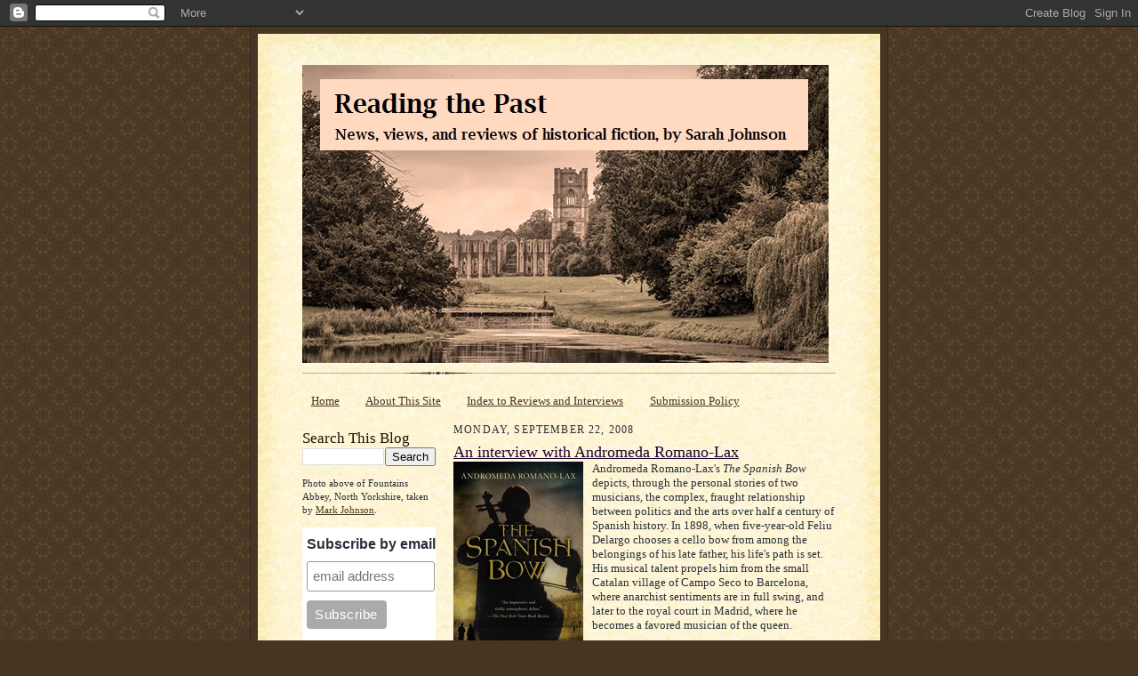

--- FILE ---
content_type: text/html; charset=UTF-8
request_url: https://readingthepast.blogspot.com/2008/09/
body_size: 31744
content:
<!DOCTYPE html>
<html dir='ltr' xmlns='http://www.w3.org/1999/xhtml' xmlns:b='http://www.google.com/2005/gml/b' xmlns:data='http://www.google.com/2005/gml/data' xmlns:expr='http://www.google.com/2005/gml/expr' xmlns:fb='https://www.facebook.com/2008/fbml'>
<head>
<link href='https://www.blogger.com/static/v1/widgets/2944754296-widget_css_bundle.css' rel='stylesheet' type='text/css'/>
<!-- Google tag (gtag.js) -->
<script async='async' src='https://www.googletagmanager.com/gtag/js?id=G-ZW7WKEPXG3'></script>
<script>
  window.dataLayer = window.dataLayer || [];
  function gtag(){dataLayer.push(arguments);}
  gtag('js', new Date());

  gtag('config', 'G-ZW7WKEPXG3');
</script>
<meta content='text/html; charset=UTF-8' http-equiv='Content-Type'/>
<meta content='blogger' name='generator'/>
<link href='https://readingthepast.blogspot.com/favicon.ico' rel='icon' type='image/x-icon'/>
<link href='https://readingthepast.blogspot.com/2008/09/' rel='canonical'/>
<link rel="alternate" type="application/atom+xml" title="Reading the Past - Atom" href="https://readingthepast.blogspot.com/feeds/posts/default" />
<link rel="alternate" type="application/rss+xml" title="Reading the Past - RSS" href="https://readingthepast.blogspot.com/feeds/posts/default?alt=rss" />
<link rel="service.post" type="application/atom+xml" title="Reading the Past - Atom" href="https://www.blogger.com/feeds/19307003/posts/default" />
<!--Can't find substitution for tag [blog.ieCssRetrofitLinks]-->
<meta content='https://readingthepast.blogspot.com/2008/09/' property='og:url'/>
<meta content='Reading the Past' property='og:title'/>
<meta content='News, views, and reviews on historical fiction, both new and old / by Sarah Johnson' property='og:description'/>
<meta content='-rUg1ySiFAfDDt9YnwXnvr6yxAm0nLunRruSLIDYgzI' name='google-site-verification'/>
<meta content='website' property='og:type'/>
<title>Reading the Past: September 2008</title>
<style id='page-skin-1' type='text/css'><!--
/*
-----------------------------------------------------
Blogger Template Style Sheet
Name:     Scribe
Date:     27 Feb 2004
Updated by: Blogger Team
------------------------------------------------------ */
/*
Variable definitions
====================
<Variable name="textColor" description="Text Color" type="color"
default="#29303b">
<Variable name="postTitleColor" description="Post Title Color" type="color"
default="#1b0431">
<Variable name="linkColor" description="Link Color" type="color"
default="#473624">
<Variable name="visitedLinkColor" description="Visited Link Color" type="color"
default="#956839">
<Variable name="pageHeaderColor" description="Blog Title Color" type="color"
default="#612e00">
<Variable name="blogDescriptionColor" description="Blog Description Color"
type="color" default="#29303B">
<Variable name="sidebarHeaderColor" description="Sidebar Title Color"
type="color"
default="#211104">
<Variable name="bodyFont" description="Text Font"
type="font"
default="normal normal 100% Georgia, Times New Roman,Sans-Serif;">
<Variable name="headerFont" description="Sidebar Title Font"
type="font"
default="normal normal 150% Georgia, Times New Roman,sans-serif">
<Variable name="pageTitleFont" description="Blog Title Font"
type="font"
default="normal normal 225% Georgia, Times New Roman,sans-serif">
<Variable name="blogDescriptionFont" description="Blog Description Font"
type="font"
default="italic normal 100% Georgia, Times New Roman, sans-serif">
<Variable name="startSide" description="Start side in blog language"
type="automatic" default="left">
<Variable name="endSide" description="End side in blog language"
type="automatic" default="right">
*/
/* Defaults
----------------------------------------------- */
body {
margin:0;
padding:0;
font-size: small;
text-align:center;
color:#29303b;
line-height:1.3em;
background:#483521 url("//www2.blogblog.com/scribe/bg.gif") repeat;
}
blockquote {
font-style:italic;
padding:0 32px;
line-height:1.6;
margin-top:0;
margin-right:0;
margin-bottom:.6em;
margin-left:0;
}
p {
margin:0;
padding:0;
}
abbr, acronym {
cursor:help;
font-style:normal;
}
code {
font-size: 90%;
white-space:normal;
color:#666;
}
hr {display:none;}
img {border:0;}
/* Link styles */
a:link {
color:#473624;
text-decoration:underline;
}
a:visited {
color: #956839;
text-decoration:underline;
}
a:hover {
color: #956839;
text-decoration:underline;
}
a:active {
color: #956839;
}
/* Layout
----------------------------------------------- */
#outer-wrapper {
background-color:#473624;
border-left:1px solid #332A24;
border-right:1px solid #332A24;
width:700px;
margin:0px auto;
padding:8px;
text-align:center;
font: normal normal 100% Georgia, Times New Roman,Sans-Serif;;
}
#main-top {
width:700px;
height:49px;
background:#FFF3DB url("//www2.blogblog.com/scribe/bg_paper_top.jpg") no-repeat top left;
margin:0px;
padding:0px;
display:block;
}
#main-bot {
width:700px;
height:81px;
background:#FFF3DB url("//www.blogblog.com/scribe/bg_paper_bot.jpg") no-repeat top left;
margin:0;
padding:0;
display:block;
}
#wrap2 {
width:700px;
background:#FFF3DB url("//www1.blogblog.com/scribe/bg_paper_mid.jpg") repeat-y;
margin-top: -14px;
margin-right: 0px;
margin-bottom: 0px;
margin-left: 0px;
text-align:left;
display:block;
}
#wrap3 {
padding:0 50px;
}
.Header {
}
h1 {
margin:0;
padding-top:0;
padding-right:0;
padding-bottom:6px;
padding-left:0;
font: normal normal 225% Georgia, Times New Roman,sans-serif;
color: #612e00;
}
h1 a:link {
text-decoration:none;
color: #612e00;
}
h1 a:visited {
text-decoration:none;
}
h1 a:hover {
border:0;
text-decoration:none;
}
.Header .description {
margin:0;
padding:0;
line-height:1.5em;
color: #29303B;
font: italic normal 100% Georgia, Times New Roman, sans-serif;
}
#sidebar-wrapper {
clear:left;
}
#main {
width:430px;
float:right;
padding:8px 0;
margin:0;
word-wrap: break-word; /* fix for long text breaking sidebar float in IE */
overflow: hidden;     /* fix for long non-text content breaking IE sidebar float */
}
#sidebar {
width:150px;
float:left;
padding:8px 0;
margin:0;
word-wrap: break-word; /* fix for long text breaking sidebar float in IE */
overflow: hidden;     /* fix for long non-text content breaking IE sidebar float */
}
#footer {
clear:both;
background:url("//www.blogblog.com/scribe/divider.gif") no-repeat top left;
padding-top:10px;
_padding-top:6px; /* IE Windows target */
}
#footer p {
line-height:1.5em;
font-size:75%;
}
/* Typography :: Main entry
----------------------------------------------- */
h2.date-header {
font-weight:normal;
text-transform:uppercase;
letter-spacing:.1em;
font-size:90%;
margin:0;
padding:0;
}
.post {
margin-top:8px;
margin-right:0;
margin-bottom:24px;
margin-left:0;
}
.post h3 {
font-weight:normal;
font-size:140%;
color:#1b0431;
margin:0;
padding:0;
}
.post h3 a {
color: #1b0431;
}
.post-body p {
line-height:1.5em;
margin-top:0;
margin-right:0;
margin-bottom:.6em;
margin-left:0;
}
.post-footer {
font-family: Verdana, sans-serif;
font-size:74%;
border-top:1px solid #BFB186;
padding-top:6px;
}
.post-footer a {
margin-right: 6px;
}
.post ul {
margin:0;
padding:0;
}
.post li {
line-height:1.5em;
list-style:none;
background:url("//www.blogblog.com/scribe/list_icon.gif") no-repeat left .3em;
vertical-align:top;
padding-top: 0;
padding-right: 0;
padding-bottom: .6em;
padding-left: 17px;
margin:0;
}
.feed-links {
clear: both;
line-height: 2.5em;
}
#blog-pager-newer-link {
float: left;
}
#blog-pager-older-link {
float: right;
}
#blog-pager {
text-align: center;
}
/* Typography :: Sidebar
----------------------------------------------- */
.sidebar h2 {
margin:0;
padding:0;
color:#211104;
font: normal normal 150% Georgia, Times New Roman,sans-serif;
}
.sidebar h2 img {
margin-bottom:-4px;
}
.sidebar .widget {
font-size:86%;
margin-top:6px;
margin-right:0;
margin-bottom:12px;
margin-left:0;
padding:0;
line-height: 1.4em;
}
.sidebar ul li {
list-style: none;
margin:0;
}
.sidebar ul {
margin-left: 0;
padding-left: 0;
}
/* Comments
----------------------------------------------- */
#comments {}
#comments h4 {
font-weight:normal;
font-size:120%;
color:#29303B;
margin:0;
padding:0;
}
#comments-block {
line-height:1.5em;
}
.comment-author {
background:url("//www.blogblog.com/scribe/list_icon.gif") no-repeat 2px .35em;
margin:.5em 0 0;
padding-top:0;
padding-right:0;
padding-bottom:0;
padding-left:20px;
font-weight:bold;
}
.comment-body {
margin:0;
padding-top:0;
padding-right:0;
padding-bottom:0;
padding-left:20px;
}
.comment-body p {
font-size:100%;
margin-top:0;
margin-right:0;
margin-bottom:.2em;
margin-left:0;
}
.comment-footer {
color:#29303B;
font-size:74%;
margin:0 0 10px;
padding-top:0;
padding-right:0;
padding-bottom:.75em;
padding-left:20px;
}
.comment-footer a:link {
color:#473624;
text-decoration:underline;
}
.comment-footer a:visited {
color:#716E6C;
text-decoration:underline;
}
.comment-footer a:hover {
color:#956839;
text-decoration:underline;
}
.comment-footer a:active {
color:#956839;
text-decoration:none;
}
.deleted-comment {
font-style:italic;
color:gray;
}
/* Profile
----------------------------------------------- */
#main .profile-data {
display:inline;
}
.profile-datablock, .profile-textblock {
margin-top:0;
margin-right:0;
margin-bottom:4px;
margin-left:0;
}
.profile-data {
margin:0;
padding-top:0;
padding-right:8px;
padding-bottom:0;
padding-left:0;
text-transform:uppercase;
letter-spacing:.1em;
font-size:90%;
color:#211104;
}
.profile-img {
float: left;
margin-top: 0;
margin-right: 18px;
margin-bottom: 5px;
margin-left: 0;
border:1px solid #A2907D;
padding:2px;
}
#header .widget, #main .widget {
margin-bottom:12px;
padding-bottom:12px;
}
#header {
background:url("//www.blogblog.com/scribe/divider.gif") no-repeat bottom left;
}
/** Page structure tweaks for layout editor wireframe */
body#layout #outer-wrapper {
margin-top: 0;
padding-top: 0;
}
body#layout #wrap2,
body#layout #wrap3 {
margin-top: 0;
}
body#layout #main-top {
display:none;
}

--></style>
<link href='https://www.blogger.com/dyn-css/authorization.css?targetBlogID=19307003&amp;zx=f8132a1e-e0ee-4495-9876-cfc9af5bf179' media='none' onload='if(media!=&#39;all&#39;)media=&#39;all&#39;' rel='stylesheet'/><noscript><link href='https://www.blogger.com/dyn-css/authorization.css?targetBlogID=19307003&amp;zx=f8132a1e-e0ee-4495-9876-cfc9af5bf179' rel='stylesheet'/></noscript>
<meta name='google-adsense-platform-account' content='ca-host-pub-1556223355139109'/>
<meta name='google-adsense-platform-domain' content='blogspot.com'/>

</head>
<body>
<div class='navbar section' id='navbar'><div class='widget Navbar' data-version='1' id='Navbar1'><script type="text/javascript">
    function setAttributeOnload(object, attribute, val) {
      if(window.addEventListener) {
        window.addEventListener('load',
          function(){ object[attribute] = val; }, false);
      } else {
        window.attachEvent('onload', function(){ object[attribute] = val; });
      }
    }
  </script>
<div id="navbar-iframe-container"></div>
<script type="text/javascript" src="https://apis.google.com/js/platform.js"></script>
<script type="text/javascript">
      gapi.load("gapi.iframes:gapi.iframes.style.bubble", function() {
        if (gapi.iframes && gapi.iframes.getContext) {
          gapi.iframes.getContext().openChild({
              url: 'https://www.blogger.com/navbar/19307003?origin\x3dhttps://readingthepast.blogspot.com',
              where: document.getElementById("navbar-iframe-container"),
              id: "navbar-iframe"
          });
        }
      });
    </script><script type="text/javascript">
(function() {
var script = document.createElement('script');
script.type = 'text/javascript';
script.src = '//pagead2.googlesyndication.com/pagead/js/google_top_exp.js';
var head = document.getElementsByTagName('head')[0];
if (head) {
head.appendChild(script);
}})();
</script>
</div></div>
<div id='outer-wrapper'>
<div id='main-top'></div>
<!-- placeholder for image -->
<div id='wrap2'><div id='wrap3'>
<div class='header section' id='header'><div class='widget Header' data-version='1' id='Header1'>
<div id='header-inner'>
<a href='https://readingthepast.blogspot.com/' style='display: block'>
<img alt='Reading the Past' height='336px; ' id='Header1_headerimg' src='https://blogger.googleusercontent.com/img/b/R29vZ2xl/AVvXsEjfHWNx4HJYKoAyZI0ozf7fDKWyPU-i5BrnpYgXIapJxEBtOlQO7_NtnMyjYNcNvO-tTLoeKZ7_anuaH3JYK-8z3unzNQHQ6sEFC4cbaKpiLHPIHsAKNT-dvjw2GWLfjNIEG014/s1600/rtp+fountains+abbey.jpg' style='display: block' width='592px; '/>
</a>
</div>
</div></div>
<div id='crosscol-wrapper' style='text-align:center'>
<div class='crosscol section' id='crosscol'><div class='widget PageList' data-version='1' id='PageList1'>
<div class='widget-content'>
<ul>
<li>
<a href='https://readingthepast.blogspot.com/'>Home</a>
</li>
<li>
<a href='https://readingthepast.blogspot.com/p/about-this-site.html'>About This Site</a>
</li>
<li>
<a href='https://readingthepast.blogspot.com/p/index-to-reviews-and-interviews.html'>Index to Reviews and Interviews</a>
</li>
<li>
<a href='https://readingthepast.blogspot.com/p/review-policy.html'>Submission Policy</a>
</li>
</ul>
<div class='clear'></div>
</div>
</div></div>
</div>
<div id='sidebar-wrapper'>
<div class='sidebar section' id='sidebar'><div class='widget BlogSearch' data-version='1' id='BlogSearch1'>
<h2 class='title'>Search This Blog</h2>
<div class='widget-content'>
<div id='BlogSearch1_form'>
<form action='https://readingthepast.blogspot.com/search' class='gsc-search-box' target='_top'>
<table cellpadding='0' cellspacing='0' class='gsc-search-box'>
<tbody>
<tr>
<td class='gsc-input'>
<input autocomplete='off' class='gsc-input' name='q' size='10' title='search' type='text' value=''/>
</td>
<td class='gsc-search-button'>
<input class='gsc-search-button' title='search' type='submit' value='Search'/>
</td>
</tr>
</tbody>
</table>
</form>
</div>
</div>
<div class='clear'></div>
</div><div class='widget Text' data-version='1' id='Text6'>
<div class='widget-content'>
Photo above of Fountains Abbey, North Yorkshire, taken by <a href="https://www.flickr.com/photos/markj-photography/albums/72157647177099339" target="_blank">Mark Johnson</a>.<br />
</div>
<div class='clear'></div>
</div><div class='widget HTML' data-version='1' id='HTML3'>
<div class='widget-content'>
<!-- Begin Mailchimp Signup Form -->
<link href="//cdn-images.mailchimp.com/embedcode/slim-10_7.css" rel="stylesheet" type="text/css" />
<style type="text/css">
	#mc_embed_signup{background:#fff; clear:left; font:14px Helvetica,Arial,sans-serif; }
	/* Add your own Mailchimp form style overrides in your site stylesheet or in this style block.
	   We recommend moving this block and the preceding CSS link to the HEAD of your HTML file. */
</style>
<div id="mc_embed_signup">
<form action="https://readingthepast.us1.list-manage.com/subscribe/post?u=6854ffefb16137c226850ac75&amp;id=92b14ecdf2" method="post" id="mc-embedded-subscribe-form" name="mc-embedded-subscribe-form" class="validate" target="_blank" novalidate>
    <div id="mc_embed_signup_scroll">
	<label for="mce-EMAIL">Subscribe by email</label>
	<input type="email" value="" name="EMAIL" class="email" id="mce-EMAIL" placeholder="email address" required />
    <!-- real people should not fill this in and expect good things - do not remove this or risk form bot signups-->
    <div style="position: absolute; left: -5000px;" aria-hidden="true"><input type="text" name="b_6854ffefb16137c226850ac75_92b14ecdf2" tabindex="-1" value="" /></div>
    <div class="clear"><input type="submit" value="Subscribe" name="subscribe" id="mc-embedded-subscribe" class="button" /></div>
    </div>
</form>
</div>

<!--End mc_embed_signup-->
</div>
<div class='clear'></div>
</div><div class='widget Text' data-version='1' id='Text8'>
<h2 class='title'>Join my Substack</h2>
<div class='widget-content'>
Subscribe to <a href="https://readingthepast.substack.com">Reading the Past</a> on Substack
</div>
<div class='clear'></div>
</div><div class='widget Followers' data-version='1' id='Followers2'>
<h2 class='title'>Followers</h2>
<div class='widget-content'>
<div id='Followers2-wrapper'>
<div style='margin-right:2px;'>
<div><script type="text/javascript" src="https://apis.google.com/js/platform.js"></script>
<div id="followers-iframe-container"></div>
<script type="text/javascript">
    window.followersIframe = null;
    function followersIframeOpen(url) {
      gapi.load("gapi.iframes", function() {
        if (gapi.iframes && gapi.iframes.getContext) {
          window.followersIframe = gapi.iframes.getContext().openChild({
            url: url,
            where: document.getElementById("followers-iframe-container"),
            messageHandlersFilter: gapi.iframes.CROSS_ORIGIN_IFRAMES_FILTER,
            messageHandlers: {
              '_ready': function(obj) {
                window.followersIframe.getIframeEl().height = obj.height;
              },
              'reset': function() {
                window.followersIframe.close();
                followersIframeOpen("https://www.blogger.com/followers/frame/19307003?colors\x3dCgt0cmFuc3BhcmVudBILdHJhbnNwYXJlbnQaByMyOTMwM2IiByMwMDAwMDAqByNGRkZGRkYyByMwMDAwMDA6ByMyOTMwM2JCByMwMDAwMDBKByMwMDAwMDBSByNGRkZGRkZaC3RyYW5zcGFyZW50\x26pageSize\x3d21\x26hl\x3den\x26origin\x3dhttps://readingthepast.blogspot.com");
              },
              'open': function(url) {
                window.followersIframe.close();
                followersIframeOpen(url);
              }
            }
          });
        }
      });
    }
    followersIframeOpen("https://www.blogger.com/followers/frame/19307003?colors\x3dCgt0cmFuc3BhcmVudBILdHJhbnNwYXJlbnQaByMyOTMwM2IiByMwMDAwMDAqByNGRkZGRkYyByMwMDAwMDA6ByMyOTMwM2JCByMwMDAwMDBKByMwMDAwMDBSByNGRkZGRkZaC3RyYW5zcGFyZW50\x26pageSize\x3d21\x26hl\x3den\x26origin\x3dhttps://readingthepast.blogspot.com");
  </script></div>
</div>
</div>
<div class='clear'></div>
</div>
</div><div class='widget Profile' data-version='1' id='Profile1'>
<h2>About Me</h2>
<div class='widget-content'>
<a href='https://www.blogger.com/profile/13340312953393474963'><img alt='My photo' class='profile-img' height='80' src='//blogger.googleusercontent.com/img/b/R29vZ2xl/AVvXsEjpkY5HP5IhxAOGR0zlU-m_X9kq6UeYfb-Lb8d437IvPUgdtbAm1Q3f8lqxGizoVH5cDJAKIKlyApkKGnTedse0NdVSs2tlNR83y03_3UrAb8LJOS4r3M6K124aomYTSeE/s109/slj-recent.jpg' width='79'/></a>
<dl class='profile-datablock'>
<dt class='profile-data'>
<a class='profile-name-link g-profile' href='https://www.blogger.com/profile/13340312953393474963' rel='author' style='background-image: url(//www.blogger.com/img/logo-16.png);'>
Sarah Johnson
</a>
</dt>
<dd class='profile-textblock'>Collection management librarian, readers' advisor, avid historical fiction reader, NBCC member.  Book review editor for the Historical Novels Review and Booklist reviewer. Recipient of ALA's Louis Shores Award for book reviewing (2012). Blogging since 2006.</dd>
</dl>
<a class='profile-link' href='https://www.blogger.com/profile/13340312953393474963' rel='author'>View my complete profile</a>
<div class='clear'></div>
</div>
</div><div class='widget Text' data-version='1' id='Text5'>
<h2 class='title'>Contact Me</h2>
<div class='widget-content'>
Comments or questions? My email is sarah @ readingthepast dot com. Please note that this site is closed to unsolicited review and interview requests. See my <a href="https://readingthepast.blogspot.com/p/review-policy.html">submission policy</a> for more details.
</div>
<div class='clear'></div>
</div><div class='widget PopularPosts' data-version='1' id='PopularPosts1'>
<h2>Popular Posts</h2>
<div class='widget-content popular-posts'>
<ul>
<li>
<div class='item-content'>
<div class='item-thumbnail'>
<a href='https://readingthepast.blogspot.com/2009/01/obscure-sort-of-giveaway.html' target='_blank'>
<img alt='' border='0' src='https://blogger.googleusercontent.com/img/b/R29vZ2xl/AVvXsEhMDvwluuAnTmeT4Wgy66Pnpjo-9RORE_aMbYoLW1AN44fO3btSbYzcW6BynTCulZpW7cEN-drlnLx_d443TupApuYdusjINPQNi18cJM7kyC3TyGcXAut32edp8C681XTJcKGf/w72-h72-p-k-no-nu/cloister.jpg'/>
</a>
</div>
<div class='item-title'><a href='https://readingthepast.blogspot.com/2009/01/obscure-sort-of-giveaway.html'>An obscure sort of giveaway</a></div>
<div class='item-snippet'>I&#39;m still mired in indexing, so more informative content will have to wait another week, but for now I have a special contest for blog r...</div>
</div>
<div style='clear: both;'></div>
</li>
<li>
<div class='item-content'>
<div class='item-thumbnail'>
<a href='https://readingthepast.blogspot.com/2012/10/book-review-secret-keeper-by-kate-morton.html' target='_blank'>
<img alt='' border='0' src='https://blogger.googleusercontent.com/img/b/R29vZ2xl/AVvXsEh6s97Q5KmBPGn0DWQKJwwkOrr0wI9N0icu3EiBH35zdVan9i6juIcLPdXAttR79Ws1Z9Zp5fYqepes0bmbqqsmELgDdgObGxNp_HJt6I1PhGUgDvdhb8IbM36cQcOmoSyDMOgU/w72-h72-p-k-no-nu/secret-keeper.jpg'/>
</a>
</div>
<div class='item-title'><a href='https://readingthepast.blogspot.com/2012/10/book-review-secret-keeper-by-kate-morton.html'>Book review: The Secret Keeper, by Kate Morton</a></div>
<div class='item-snippet'>To my mind, Kate Morton remains unsurpassed at crafting multilayered generational mysteries. Or maybe they should be called&#160;historical sagas...</div>
</div>
<div style='clear: both;'></div>
</li>
<li>
<div class='item-content'>
<div class='item-thumbnail'>
<a href='https://readingthepast.blogspot.com/2018/07/the-russian-revolution-as-seen-through.html' target='_blank'>
<img alt='' border='0' src='https://lh3.googleusercontent.com/blogger_img_proxy/AEn0k_srRL_KQV6LNbnvoj5BHFnXwX1rJJlIrW8494ccBT9wCceEsKmFGcwkUaOQrodkFcVu-5SPTY1m25Yxa5J3U-LOoDghAjn8wrYeRkyoykBGKxn-m6cSJLHjhJszLoMXitAGyWD-SuKymCz6=w72-h72-p-k-no-nu'/>
</a>
</div>
<div class='item-title'><a href='https://readingthepast.blogspot.com/2018/07/the-russian-revolution-as-seen-through.html'>The Russian Revolution, as seen through 12 historical novels</a></div>
<div class='item-snippet'>This year (tomorrow, to be exact) marks a century since the execution of Russia&#39;s tsar, Nicholas II, and his family in 1918, following t...</div>
</div>
<div style='clear: both;'></div>
</li>
<li>
<div class='item-content'>
<div class='item-thumbnail'>
<a href='https://readingthepast.blogspot.com/2022/03/twelve-historical-novels-featuring.html' target='_blank'>
<img alt='' border='0' src='https://blogger.googleusercontent.com/img/b/R29vZ2xl/AVvXsEhRDZyvGkI5F_VtG2IdDWqWH9PGSeQ-gJXUPm2jFuutVtCkfUGxGEH2TonHANkeX6TwblwPtZAcqB-c1laMvkRn55OnHIDEy4LsL2Vp89IpCFKNUZbKNzWAJ5q369JHs22WzQd99ZcSxEO5hBR9IwDfk7Pu5ilgRqkrbuFKOQn3-zMFnAH6eQ/w72-h72-p-k-no-nu/adams.jpg'/>
</a>
</div>
<div class='item-title'><a href='https://readingthepast.blogspot.com/2022/03/twelve-historical-novels-featuring.html'>Twelve historical novels featuring Ukraine and Ukrainians</a></div>
<div class='item-snippet'>Like countless others, I&#39;ve been horrified by the war in Ukraine and the suffering among the people there. My interest in the country...</div>
</div>
<div style='clear: both;'></div>
</li>
<li>
<div class='item-content'>
<div class='item-thumbnail'>
<a href='https://readingthepast.blogspot.com/2017/12/seventeenth-century-england-recommended.html' target='_blank'>
<img alt='' border='0' src='https://blogger.googleusercontent.com/img/b/R29vZ2xl/AVvXsEgZIVGT-eTcJb42fIzx_Ik_wiLvigfQiMzt1NvjnoTCD65oKX2mDArfpn2ax3FHdhHbZnP00OTJxJcig30JqbpXj5fXde9E7p1kmHU81PwgrV0ChmirGl3IpXB4yfls-z2ZRZA2/w72-h72-p-k-no-nu/17thccollage.jpg'/>
</a>
</div>
<div class='item-title'><a href='https://readingthepast.blogspot.com/2017/12/seventeenth-century-england-recommended.html'>Seventeenth-century England: a recommended reading list</a></div>
<div class='item-snippet'>   It&#8217;s been heartening to see so many people share my interest in 17th-century English settings. A number of recommendations of other title...</div>
</div>
<div style='clear: both;'></div>
</li>
</ul>
<div class='clear'></div>
</div>
</div><div class='widget Text' data-version='1' id='Text3'>
<h2 class='title'>My Historical Fiction Guides</h2>
<div class='widget-content'>
<img src="https://lh3.googleusercontent.com/blogger_img_proxy/AEn0k_sL6-FUtJkHYEQg7uFB5zbmyeO_OEStCYjzGj6jJF6yERuEgx6GAeGKJF9gFjqFb8Ls8zqPFmmq3VGQyyUy1zPfYWblzbRT4qXNPOAW=s0-d" /><p>A guide to over 2,700 historical novels, 2004-present, plus info on the latest trends. Pub date 3/30/09.<br /><span></span></p><ul><li><a href="http://www.abc-clio.com/product.aspx?isbn=9781591586241">Read more about it!</a></li><li><a href="http://www.worldcat.org/title/historical-fiction-ii-a-guide-to-the-genre/oclc/267048831&amp;referer=brief_results">Find an owning library</a><br /></li></ul><span><br /><img src="https://lh3.googleusercontent.com/blogger_img_proxy/AEn0k_sjKvyB2WznhPtjGGq8sQFZSNwoPXJW2WLYOVkmyuDRTISdruxe1vqB_oBFlg13zirZp-M7OBa7-iWxdGb-BFU3kseMvvToQ2xMgQuL0us=s0-d" /><p>Covers over 3,800 historical novels, 1995-2004, arranged by subgenre.<br /></p><ul><li><a href="http://www.abc-clio.com/product.aspx?isbn=9781591581291">Read more about it!</a><br /></li><li><a href="http://www.worldcat.org/title/historical-fiction-a-guide-to-the-genre/oclc/60188306&amp;referer=brief_results">Find an owning library</a><br /></li></ul></span><p></p>
</div>
<div class='clear'></div>
</div><div class='widget Text' data-version='1' id='Text2'>
<h2 class='title'>Historical Fiction and History Sites</h2>
<div class='widget-content'>
<ul><li><a href="http://www.theintrepidreader.com/">Adventures of an Intrepid Reader</a></li><li><a href="http://www.austenprose.com/">Austenprose</a></li><li><a href="http://www.royalhistorian.com/">Carolyn Harris: Royal Historian</a></li><li><a href="http://adarngoodread.blogspot.com.au/">A Darn Good Read<br /></a></li><li><a href="http://faithljustice.wordpress.com/">Faith L. Justice</a><br /></li><li><a href="http://foxessa-foxhome.blogspot.com/">Fox Home</a></li><li><a href="http://historicalsaganovels.blogspot.com/">Historical Saga Novels</a></li><li><a href="http://historicalnovelsociety.org/reviews/">Historical Novel Society's Reviews</a><br /></li><li><a href="http://www.historywomanperspective.com/">History from a Woman's Perspective</a><br /></li><li><a href="http://historymysterymore.blogspot.com/">History, Mystery, and More</a></li><li><a href="https://historyimagined.wordpress.com/">History Imagined</a></li><li><a href="https://thehistoryquill.com/blog/">The History Quill</a></li><li><a href="https://www.susanhigginbotham.com/">History Refreshed</a></li><li><a href="https://theidlewoman.net/blog/">The Idle Woman</a></li><li><a href="https://inanotherera.wordpress.com">In Another Era</a></li><li><a href="http://kathrynlouisewoodauthor.blogspot.com/">Kathryn Louise Wood Author</a><br /></li><li><a href="http://lauragerold.blogspot.com/">Laura's Reviews</a></li><li><a href="http://longagoandfaraway.org/">Long Ago and Far Away</a></li>
<li><a href="https://www.njmastro.com/bookreviews">N.J. Mastro Book Reviews</a></li>
<li><a href="http://ploddingthroughthepresidents.blogspot.com/">Plodding Through the Presidents</a></li>
<li><a href="https://readingbooksagain.blogspot.com/">Reading Books Again</a></li>
<li><a href="http://royalmusingsblogspotcom.blogspot.com/">Royal Musings</a></li><li><a href="https://sepiatintedwindow.wordpress.com/">Sepia Tinted Window</a></li><li><a href="http://silversolara.blogspot.com/">Silver's Reviews</a></li>
<li><a href="https://sisstories.substack.com/">Sister Stories (Kate Braithwaite's Substack)</a></li>
<li><a href="http://sitesandstories.wordpress.com/">Sites and Stories</a><br /></li>
<li><a href="https://www.thepeartreebook.com/timestampbookreview-blog-2">Time Stamp</a></li>
<li><a href="http://virtualvictorian.blogspot.com/">The Virtual Victorian</a></li><li><a href="http://www.willowandthatch.com/">Willow and Thatch</a></li><li><a href="http://wordsandpeace.com/">Words and Peace</a><br /></li><li><a href="http://danitorres.typepad.com/">A Work in Progress</a><br /></li><li><a href="http://textline.wordpress.com/">A World of Words</a></li><li><a href="http://awriterofhistory.com/">A Writer of History</a></li></ul>
</div>
<div class='clear'></div>
</div><div class='widget Text' data-version='1' id='Text1'>
<h2 class='title'>Other Related Links</h2>
<div class='widget-content'>
<ul><li><a href="http://www.historicalnovelsociety.org/">Historical Novel Society</a></li><li><a href="http://readingthepast.com/gallery/reusable-covers.htm">Reusable Cover Art!</a><br /></li></ul>
</div>
<div class='clear'></div>
</div><div class='widget Text' data-version='1' id='Text7'>
<div class='widget-content'>
<p><a href="http://bookcritics.org/"><img height="132" src="https://lh3.googleusercontent.com/blogger_img_proxy/AEn0k_v1tPSfKDpXXvlz2KMQYqDDuFUsN74hFnxTMBCfFK9pJp5k4Xr9qj36YGKtGqfbHT8xMy7rldRQwqY2O7vCP6CiTHk42Z4MjIGTlGjyygvgfYz2KtLlbyetJigmovo=s0-d" width="132" /></a></p>
</div>
<div class='clear'></div>
</div><div class='widget BlogArchive' data-version='1' id='BlogArchive1'>
<h2>Blog Archive</h2>
<div class='widget-content'>
<div id='ArchiveList'>
<div id='BlogArchive1_ArchiveList'>
<ul class='hierarchy'>
<li class='archivedate collapsed'>
<a class='toggle' href='javascript:void(0)'>
<span class='zippy'>

        &#9658;&#160;
      
</span>
</a>
<a class='post-count-link' href='https://readingthepast.blogspot.com/2026/'>
2026
</a>
<span class='post-count' dir='ltr'>(4)</span>
<ul class='hierarchy'>
<li class='archivedate collapsed'>
<a class='toggle' href='javascript:void(0)'>
<span class='zippy'>

        &#9658;&#160;
      
</span>
</a>
<a class='post-count-link' href='https://readingthepast.blogspot.com/2026/01/'>
January
</a>
<span class='post-count' dir='ltr'>(4)</span>
</li>
</ul>
</li>
</ul>
<ul class='hierarchy'>
<li class='archivedate collapsed'>
<a class='toggle' href='javascript:void(0)'>
<span class='zippy'>

        &#9658;&#160;
      
</span>
</a>
<a class='post-count-link' href='https://readingthepast.blogspot.com/2025/'>
2025
</a>
<span class='post-count' dir='ltr'>(71)</span>
<ul class='hierarchy'>
<li class='archivedate collapsed'>
<a class='toggle' href='javascript:void(0)'>
<span class='zippy'>

        &#9658;&#160;
      
</span>
</a>
<a class='post-count-link' href='https://readingthepast.blogspot.com/2025/12/'>
December
</a>
<span class='post-count' dir='ltr'>(6)</span>
</li>
</ul>
<ul class='hierarchy'>
<li class='archivedate collapsed'>
<a class='toggle' href='javascript:void(0)'>
<span class='zippy'>

        &#9658;&#160;
      
</span>
</a>
<a class='post-count-link' href='https://readingthepast.blogspot.com/2025/11/'>
November
</a>
<span class='post-count' dir='ltr'>(6)</span>
</li>
</ul>
<ul class='hierarchy'>
<li class='archivedate collapsed'>
<a class='toggle' href='javascript:void(0)'>
<span class='zippy'>

        &#9658;&#160;
      
</span>
</a>
<a class='post-count-link' href='https://readingthepast.blogspot.com/2025/10/'>
October
</a>
<span class='post-count' dir='ltr'>(5)</span>
</li>
</ul>
<ul class='hierarchy'>
<li class='archivedate collapsed'>
<a class='toggle' href='javascript:void(0)'>
<span class='zippy'>

        &#9658;&#160;
      
</span>
</a>
<a class='post-count-link' href='https://readingthepast.blogspot.com/2025/09/'>
September
</a>
<span class='post-count' dir='ltr'>(7)</span>
</li>
</ul>
<ul class='hierarchy'>
<li class='archivedate collapsed'>
<a class='toggle' href='javascript:void(0)'>
<span class='zippy'>

        &#9658;&#160;
      
</span>
</a>
<a class='post-count-link' href='https://readingthepast.blogspot.com/2025/08/'>
August
</a>
<span class='post-count' dir='ltr'>(7)</span>
</li>
</ul>
<ul class='hierarchy'>
<li class='archivedate collapsed'>
<a class='toggle' href='javascript:void(0)'>
<span class='zippy'>

        &#9658;&#160;
      
</span>
</a>
<a class='post-count-link' href='https://readingthepast.blogspot.com/2025/07/'>
July
</a>
<span class='post-count' dir='ltr'>(5)</span>
</li>
</ul>
<ul class='hierarchy'>
<li class='archivedate collapsed'>
<a class='toggle' href='javascript:void(0)'>
<span class='zippy'>

        &#9658;&#160;
      
</span>
</a>
<a class='post-count-link' href='https://readingthepast.blogspot.com/2025/06/'>
June
</a>
<span class='post-count' dir='ltr'>(6)</span>
</li>
</ul>
<ul class='hierarchy'>
<li class='archivedate collapsed'>
<a class='toggle' href='javascript:void(0)'>
<span class='zippy'>

        &#9658;&#160;
      
</span>
</a>
<a class='post-count-link' href='https://readingthepast.blogspot.com/2025/05/'>
May
</a>
<span class='post-count' dir='ltr'>(6)</span>
</li>
</ul>
<ul class='hierarchy'>
<li class='archivedate collapsed'>
<a class='toggle' href='javascript:void(0)'>
<span class='zippy'>

        &#9658;&#160;
      
</span>
</a>
<a class='post-count-link' href='https://readingthepast.blogspot.com/2025/04/'>
April
</a>
<span class='post-count' dir='ltr'>(5)</span>
</li>
</ul>
<ul class='hierarchy'>
<li class='archivedate collapsed'>
<a class='toggle' href='javascript:void(0)'>
<span class='zippy'>

        &#9658;&#160;
      
</span>
</a>
<a class='post-count-link' href='https://readingthepast.blogspot.com/2025/03/'>
March
</a>
<span class='post-count' dir='ltr'>(6)</span>
</li>
</ul>
<ul class='hierarchy'>
<li class='archivedate collapsed'>
<a class='toggle' href='javascript:void(0)'>
<span class='zippy'>

        &#9658;&#160;
      
</span>
</a>
<a class='post-count-link' href='https://readingthepast.blogspot.com/2025/02/'>
February
</a>
<span class='post-count' dir='ltr'>(6)</span>
</li>
</ul>
<ul class='hierarchy'>
<li class='archivedate collapsed'>
<a class='toggle' href='javascript:void(0)'>
<span class='zippy'>

        &#9658;&#160;
      
</span>
</a>
<a class='post-count-link' href='https://readingthepast.blogspot.com/2025/01/'>
January
</a>
<span class='post-count' dir='ltr'>(6)</span>
</li>
</ul>
</li>
</ul>
<ul class='hierarchy'>
<li class='archivedate collapsed'>
<a class='toggle' href='javascript:void(0)'>
<span class='zippy'>

        &#9658;&#160;
      
</span>
</a>
<a class='post-count-link' href='https://readingthepast.blogspot.com/2024/'>
2024
</a>
<span class='post-count' dir='ltr'>(66)</span>
<ul class='hierarchy'>
<li class='archivedate collapsed'>
<a class='toggle' href='javascript:void(0)'>
<span class='zippy'>

        &#9658;&#160;
      
</span>
</a>
<a class='post-count-link' href='https://readingthepast.blogspot.com/2024/12/'>
December
</a>
<span class='post-count' dir='ltr'>(5)</span>
</li>
</ul>
<ul class='hierarchy'>
<li class='archivedate collapsed'>
<a class='toggle' href='javascript:void(0)'>
<span class='zippy'>

        &#9658;&#160;
      
</span>
</a>
<a class='post-count-link' href='https://readingthepast.blogspot.com/2024/11/'>
November
</a>
<span class='post-count' dir='ltr'>(5)</span>
</li>
</ul>
<ul class='hierarchy'>
<li class='archivedate collapsed'>
<a class='toggle' href='javascript:void(0)'>
<span class='zippy'>

        &#9658;&#160;
      
</span>
</a>
<a class='post-count-link' href='https://readingthepast.blogspot.com/2024/10/'>
October
</a>
<span class='post-count' dir='ltr'>(4)</span>
</li>
</ul>
<ul class='hierarchy'>
<li class='archivedate collapsed'>
<a class='toggle' href='javascript:void(0)'>
<span class='zippy'>

        &#9658;&#160;
      
</span>
</a>
<a class='post-count-link' href='https://readingthepast.blogspot.com/2024/09/'>
September
</a>
<span class='post-count' dir='ltr'>(6)</span>
</li>
</ul>
<ul class='hierarchy'>
<li class='archivedate collapsed'>
<a class='toggle' href='javascript:void(0)'>
<span class='zippy'>

        &#9658;&#160;
      
</span>
</a>
<a class='post-count-link' href='https://readingthepast.blogspot.com/2024/08/'>
August
</a>
<span class='post-count' dir='ltr'>(5)</span>
</li>
</ul>
<ul class='hierarchy'>
<li class='archivedate collapsed'>
<a class='toggle' href='javascript:void(0)'>
<span class='zippy'>

        &#9658;&#160;
      
</span>
</a>
<a class='post-count-link' href='https://readingthepast.blogspot.com/2024/07/'>
July
</a>
<span class='post-count' dir='ltr'>(5)</span>
</li>
</ul>
<ul class='hierarchy'>
<li class='archivedate collapsed'>
<a class='toggle' href='javascript:void(0)'>
<span class='zippy'>

        &#9658;&#160;
      
</span>
</a>
<a class='post-count-link' href='https://readingthepast.blogspot.com/2024/06/'>
June
</a>
<span class='post-count' dir='ltr'>(4)</span>
</li>
</ul>
<ul class='hierarchy'>
<li class='archivedate collapsed'>
<a class='toggle' href='javascript:void(0)'>
<span class='zippy'>

        &#9658;&#160;
      
</span>
</a>
<a class='post-count-link' href='https://readingthepast.blogspot.com/2024/05/'>
May
</a>
<span class='post-count' dir='ltr'>(6)</span>
</li>
</ul>
<ul class='hierarchy'>
<li class='archivedate collapsed'>
<a class='toggle' href='javascript:void(0)'>
<span class='zippy'>

        &#9658;&#160;
      
</span>
</a>
<a class='post-count-link' href='https://readingthepast.blogspot.com/2024/04/'>
April
</a>
<span class='post-count' dir='ltr'>(6)</span>
</li>
</ul>
<ul class='hierarchy'>
<li class='archivedate collapsed'>
<a class='toggle' href='javascript:void(0)'>
<span class='zippy'>

        &#9658;&#160;
      
</span>
</a>
<a class='post-count-link' href='https://readingthepast.blogspot.com/2024/03/'>
March
</a>
<span class='post-count' dir='ltr'>(6)</span>
</li>
</ul>
<ul class='hierarchy'>
<li class='archivedate collapsed'>
<a class='toggle' href='javascript:void(0)'>
<span class='zippy'>

        &#9658;&#160;
      
</span>
</a>
<a class='post-count-link' href='https://readingthepast.blogspot.com/2024/02/'>
February
</a>
<span class='post-count' dir='ltr'>(7)</span>
</li>
</ul>
<ul class='hierarchy'>
<li class='archivedate collapsed'>
<a class='toggle' href='javascript:void(0)'>
<span class='zippy'>

        &#9658;&#160;
      
</span>
</a>
<a class='post-count-link' href='https://readingthepast.blogspot.com/2024/01/'>
January
</a>
<span class='post-count' dir='ltr'>(7)</span>
</li>
</ul>
</li>
</ul>
<ul class='hierarchy'>
<li class='archivedate collapsed'>
<a class='toggle' href='javascript:void(0)'>
<span class='zippy'>

        &#9658;&#160;
      
</span>
</a>
<a class='post-count-link' href='https://readingthepast.blogspot.com/2023/'>
2023
</a>
<span class='post-count' dir='ltr'>(73)</span>
<ul class='hierarchy'>
<li class='archivedate collapsed'>
<a class='toggle' href='javascript:void(0)'>
<span class='zippy'>

        &#9658;&#160;
      
</span>
</a>
<a class='post-count-link' href='https://readingthepast.blogspot.com/2023/12/'>
December
</a>
<span class='post-count' dir='ltr'>(5)</span>
</li>
</ul>
<ul class='hierarchy'>
<li class='archivedate collapsed'>
<a class='toggle' href='javascript:void(0)'>
<span class='zippy'>

        &#9658;&#160;
      
</span>
</a>
<a class='post-count-link' href='https://readingthepast.blogspot.com/2023/11/'>
November
</a>
<span class='post-count' dir='ltr'>(6)</span>
</li>
</ul>
<ul class='hierarchy'>
<li class='archivedate collapsed'>
<a class='toggle' href='javascript:void(0)'>
<span class='zippy'>

        &#9658;&#160;
      
</span>
</a>
<a class='post-count-link' href='https://readingthepast.blogspot.com/2023/10/'>
October
</a>
<span class='post-count' dir='ltr'>(5)</span>
</li>
</ul>
<ul class='hierarchy'>
<li class='archivedate collapsed'>
<a class='toggle' href='javascript:void(0)'>
<span class='zippy'>

        &#9658;&#160;
      
</span>
</a>
<a class='post-count-link' href='https://readingthepast.blogspot.com/2023/09/'>
September
</a>
<span class='post-count' dir='ltr'>(6)</span>
</li>
</ul>
<ul class='hierarchy'>
<li class='archivedate collapsed'>
<a class='toggle' href='javascript:void(0)'>
<span class='zippy'>

        &#9658;&#160;
      
</span>
</a>
<a class='post-count-link' href='https://readingthepast.blogspot.com/2023/08/'>
August
</a>
<span class='post-count' dir='ltr'>(7)</span>
</li>
</ul>
<ul class='hierarchy'>
<li class='archivedate collapsed'>
<a class='toggle' href='javascript:void(0)'>
<span class='zippy'>

        &#9658;&#160;
      
</span>
</a>
<a class='post-count-link' href='https://readingthepast.blogspot.com/2023/07/'>
July
</a>
<span class='post-count' dir='ltr'>(6)</span>
</li>
</ul>
<ul class='hierarchy'>
<li class='archivedate collapsed'>
<a class='toggle' href='javascript:void(0)'>
<span class='zippy'>

        &#9658;&#160;
      
</span>
</a>
<a class='post-count-link' href='https://readingthepast.blogspot.com/2023/06/'>
June
</a>
<span class='post-count' dir='ltr'>(6)</span>
</li>
</ul>
<ul class='hierarchy'>
<li class='archivedate collapsed'>
<a class='toggle' href='javascript:void(0)'>
<span class='zippy'>

        &#9658;&#160;
      
</span>
</a>
<a class='post-count-link' href='https://readingthepast.blogspot.com/2023/05/'>
May
</a>
<span class='post-count' dir='ltr'>(7)</span>
</li>
</ul>
<ul class='hierarchy'>
<li class='archivedate collapsed'>
<a class='toggle' href='javascript:void(0)'>
<span class='zippy'>

        &#9658;&#160;
      
</span>
</a>
<a class='post-count-link' href='https://readingthepast.blogspot.com/2023/04/'>
April
</a>
<span class='post-count' dir='ltr'>(5)</span>
</li>
</ul>
<ul class='hierarchy'>
<li class='archivedate collapsed'>
<a class='toggle' href='javascript:void(0)'>
<span class='zippy'>

        &#9658;&#160;
      
</span>
</a>
<a class='post-count-link' href='https://readingthepast.blogspot.com/2023/03/'>
March
</a>
<span class='post-count' dir='ltr'>(7)</span>
</li>
</ul>
<ul class='hierarchy'>
<li class='archivedate collapsed'>
<a class='toggle' href='javascript:void(0)'>
<span class='zippy'>

        &#9658;&#160;
      
</span>
</a>
<a class='post-count-link' href='https://readingthepast.blogspot.com/2023/02/'>
February
</a>
<span class='post-count' dir='ltr'>(6)</span>
</li>
</ul>
<ul class='hierarchy'>
<li class='archivedate collapsed'>
<a class='toggle' href='javascript:void(0)'>
<span class='zippy'>

        &#9658;&#160;
      
</span>
</a>
<a class='post-count-link' href='https://readingthepast.blogspot.com/2023/01/'>
January
</a>
<span class='post-count' dir='ltr'>(7)</span>
</li>
</ul>
</li>
</ul>
<ul class='hierarchy'>
<li class='archivedate collapsed'>
<a class='toggle' href='javascript:void(0)'>
<span class='zippy'>

        &#9658;&#160;
      
</span>
</a>
<a class='post-count-link' href='https://readingthepast.blogspot.com/2022/'>
2022
</a>
<span class='post-count' dir='ltr'>(78)</span>
<ul class='hierarchy'>
<li class='archivedate collapsed'>
<a class='toggle' href='javascript:void(0)'>
<span class='zippy'>

        &#9658;&#160;
      
</span>
</a>
<a class='post-count-link' href='https://readingthepast.blogspot.com/2022/12/'>
December
</a>
<span class='post-count' dir='ltr'>(6)</span>
</li>
</ul>
<ul class='hierarchy'>
<li class='archivedate collapsed'>
<a class='toggle' href='javascript:void(0)'>
<span class='zippy'>

        &#9658;&#160;
      
</span>
</a>
<a class='post-count-link' href='https://readingthepast.blogspot.com/2022/11/'>
November
</a>
<span class='post-count' dir='ltr'>(8)</span>
</li>
</ul>
<ul class='hierarchy'>
<li class='archivedate collapsed'>
<a class='toggle' href='javascript:void(0)'>
<span class='zippy'>

        &#9658;&#160;
      
</span>
</a>
<a class='post-count-link' href='https://readingthepast.blogspot.com/2022/10/'>
October
</a>
<span class='post-count' dir='ltr'>(6)</span>
</li>
</ul>
<ul class='hierarchy'>
<li class='archivedate collapsed'>
<a class='toggle' href='javascript:void(0)'>
<span class='zippy'>

        &#9658;&#160;
      
</span>
</a>
<a class='post-count-link' href='https://readingthepast.blogspot.com/2022/09/'>
September
</a>
<span class='post-count' dir='ltr'>(8)</span>
</li>
</ul>
<ul class='hierarchy'>
<li class='archivedate collapsed'>
<a class='toggle' href='javascript:void(0)'>
<span class='zippy'>

        &#9658;&#160;
      
</span>
</a>
<a class='post-count-link' href='https://readingthepast.blogspot.com/2022/08/'>
August
</a>
<span class='post-count' dir='ltr'>(8)</span>
</li>
</ul>
<ul class='hierarchy'>
<li class='archivedate collapsed'>
<a class='toggle' href='javascript:void(0)'>
<span class='zippy'>

        &#9658;&#160;
      
</span>
</a>
<a class='post-count-link' href='https://readingthepast.blogspot.com/2022/07/'>
July
</a>
<span class='post-count' dir='ltr'>(4)</span>
</li>
</ul>
<ul class='hierarchy'>
<li class='archivedate collapsed'>
<a class='toggle' href='javascript:void(0)'>
<span class='zippy'>

        &#9658;&#160;
      
</span>
</a>
<a class='post-count-link' href='https://readingthepast.blogspot.com/2022/06/'>
June
</a>
<span class='post-count' dir='ltr'>(6)</span>
</li>
</ul>
<ul class='hierarchy'>
<li class='archivedate collapsed'>
<a class='toggle' href='javascript:void(0)'>
<span class='zippy'>

        &#9658;&#160;
      
</span>
</a>
<a class='post-count-link' href='https://readingthepast.blogspot.com/2022/05/'>
May
</a>
<span class='post-count' dir='ltr'>(8)</span>
</li>
</ul>
<ul class='hierarchy'>
<li class='archivedate collapsed'>
<a class='toggle' href='javascript:void(0)'>
<span class='zippy'>

        &#9658;&#160;
      
</span>
</a>
<a class='post-count-link' href='https://readingthepast.blogspot.com/2022/04/'>
April
</a>
<span class='post-count' dir='ltr'>(5)</span>
</li>
</ul>
<ul class='hierarchy'>
<li class='archivedate collapsed'>
<a class='toggle' href='javascript:void(0)'>
<span class='zippy'>

        &#9658;&#160;
      
</span>
</a>
<a class='post-count-link' href='https://readingthepast.blogspot.com/2022/03/'>
March
</a>
<span class='post-count' dir='ltr'>(6)</span>
</li>
</ul>
<ul class='hierarchy'>
<li class='archivedate collapsed'>
<a class='toggle' href='javascript:void(0)'>
<span class='zippy'>

        &#9658;&#160;
      
</span>
</a>
<a class='post-count-link' href='https://readingthepast.blogspot.com/2022/02/'>
February
</a>
<span class='post-count' dir='ltr'>(7)</span>
</li>
</ul>
<ul class='hierarchy'>
<li class='archivedate collapsed'>
<a class='toggle' href='javascript:void(0)'>
<span class='zippy'>

        &#9658;&#160;
      
</span>
</a>
<a class='post-count-link' href='https://readingthepast.blogspot.com/2022/01/'>
January
</a>
<span class='post-count' dir='ltr'>(6)</span>
</li>
</ul>
</li>
</ul>
<ul class='hierarchy'>
<li class='archivedate collapsed'>
<a class='toggle' href='javascript:void(0)'>
<span class='zippy'>

        &#9658;&#160;
      
</span>
</a>
<a class='post-count-link' href='https://readingthepast.blogspot.com/2021/'>
2021
</a>
<span class='post-count' dir='ltr'>(96)</span>
<ul class='hierarchy'>
<li class='archivedate collapsed'>
<a class='toggle' href='javascript:void(0)'>
<span class='zippy'>

        &#9658;&#160;
      
</span>
</a>
<a class='post-count-link' href='https://readingthepast.blogspot.com/2021/12/'>
December
</a>
<span class='post-count' dir='ltr'>(6)</span>
</li>
</ul>
<ul class='hierarchy'>
<li class='archivedate collapsed'>
<a class='toggle' href='javascript:void(0)'>
<span class='zippy'>

        &#9658;&#160;
      
</span>
</a>
<a class='post-count-link' href='https://readingthepast.blogspot.com/2021/11/'>
November
</a>
<span class='post-count' dir='ltr'>(6)</span>
</li>
</ul>
<ul class='hierarchy'>
<li class='archivedate collapsed'>
<a class='toggle' href='javascript:void(0)'>
<span class='zippy'>

        &#9658;&#160;
      
</span>
</a>
<a class='post-count-link' href='https://readingthepast.blogspot.com/2021/10/'>
October
</a>
<span class='post-count' dir='ltr'>(7)</span>
</li>
</ul>
<ul class='hierarchy'>
<li class='archivedate collapsed'>
<a class='toggle' href='javascript:void(0)'>
<span class='zippy'>

        &#9658;&#160;
      
</span>
</a>
<a class='post-count-link' href='https://readingthepast.blogspot.com/2021/09/'>
September
</a>
<span class='post-count' dir='ltr'>(7)</span>
</li>
</ul>
<ul class='hierarchy'>
<li class='archivedate collapsed'>
<a class='toggle' href='javascript:void(0)'>
<span class='zippy'>

        &#9658;&#160;
      
</span>
</a>
<a class='post-count-link' href='https://readingthepast.blogspot.com/2021/08/'>
August
</a>
<span class='post-count' dir='ltr'>(8)</span>
</li>
</ul>
<ul class='hierarchy'>
<li class='archivedate collapsed'>
<a class='toggle' href='javascript:void(0)'>
<span class='zippy'>

        &#9658;&#160;
      
</span>
</a>
<a class='post-count-link' href='https://readingthepast.blogspot.com/2021/07/'>
July
</a>
<span class='post-count' dir='ltr'>(8)</span>
</li>
</ul>
<ul class='hierarchy'>
<li class='archivedate collapsed'>
<a class='toggle' href='javascript:void(0)'>
<span class='zippy'>

        &#9658;&#160;
      
</span>
</a>
<a class='post-count-link' href='https://readingthepast.blogspot.com/2021/06/'>
June
</a>
<span class='post-count' dir='ltr'>(9)</span>
</li>
</ul>
<ul class='hierarchy'>
<li class='archivedate collapsed'>
<a class='toggle' href='javascript:void(0)'>
<span class='zippy'>

        &#9658;&#160;
      
</span>
</a>
<a class='post-count-link' href='https://readingthepast.blogspot.com/2021/05/'>
May
</a>
<span class='post-count' dir='ltr'>(12)</span>
</li>
</ul>
<ul class='hierarchy'>
<li class='archivedate collapsed'>
<a class='toggle' href='javascript:void(0)'>
<span class='zippy'>

        &#9658;&#160;
      
</span>
</a>
<a class='post-count-link' href='https://readingthepast.blogspot.com/2021/04/'>
April
</a>
<span class='post-count' dir='ltr'>(9)</span>
</li>
</ul>
<ul class='hierarchy'>
<li class='archivedate collapsed'>
<a class='toggle' href='javascript:void(0)'>
<span class='zippy'>

        &#9658;&#160;
      
</span>
</a>
<a class='post-count-link' href='https://readingthepast.blogspot.com/2021/03/'>
March
</a>
<span class='post-count' dir='ltr'>(10)</span>
</li>
</ul>
<ul class='hierarchy'>
<li class='archivedate collapsed'>
<a class='toggle' href='javascript:void(0)'>
<span class='zippy'>

        &#9658;&#160;
      
</span>
</a>
<a class='post-count-link' href='https://readingthepast.blogspot.com/2021/02/'>
February
</a>
<span class='post-count' dir='ltr'>(8)</span>
</li>
</ul>
<ul class='hierarchy'>
<li class='archivedate collapsed'>
<a class='toggle' href='javascript:void(0)'>
<span class='zippy'>

        &#9658;&#160;
      
</span>
</a>
<a class='post-count-link' href='https://readingthepast.blogspot.com/2021/01/'>
January
</a>
<span class='post-count' dir='ltr'>(6)</span>
</li>
</ul>
</li>
</ul>
<ul class='hierarchy'>
<li class='archivedate collapsed'>
<a class='toggle' href='javascript:void(0)'>
<span class='zippy'>

        &#9658;&#160;
      
</span>
</a>
<a class='post-count-link' href='https://readingthepast.blogspot.com/2020/'>
2020
</a>
<span class='post-count' dir='ltr'>(92)</span>
<ul class='hierarchy'>
<li class='archivedate collapsed'>
<a class='toggle' href='javascript:void(0)'>
<span class='zippy'>

        &#9658;&#160;
      
</span>
</a>
<a class='post-count-link' href='https://readingthepast.blogspot.com/2020/12/'>
December
</a>
<span class='post-count' dir='ltr'>(7)</span>
</li>
</ul>
<ul class='hierarchy'>
<li class='archivedate collapsed'>
<a class='toggle' href='javascript:void(0)'>
<span class='zippy'>

        &#9658;&#160;
      
</span>
</a>
<a class='post-count-link' href='https://readingthepast.blogspot.com/2020/11/'>
November
</a>
<span class='post-count' dir='ltr'>(8)</span>
</li>
</ul>
<ul class='hierarchy'>
<li class='archivedate collapsed'>
<a class='toggle' href='javascript:void(0)'>
<span class='zippy'>

        &#9658;&#160;
      
</span>
</a>
<a class='post-count-link' href='https://readingthepast.blogspot.com/2020/10/'>
October
</a>
<span class='post-count' dir='ltr'>(6)</span>
</li>
</ul>
<ul class='hierarchy'>
<li class='archivedate collapsed'>
<a class='toggle' href='javascript:void(0)'>
<span class='zippy'>

        &#9658;&#160;
      
</span>
</a>
<a class='post-count-link' href='https://readingthepast.blogspot.com/2020/09/'>
September
</a>
<span class='post-count' dir='ltr'>(9)</span>
</li>
</ul>
<ul class='hierarchy'>
<li class='archivedate collapsed'>
<a class='toggle' href='javascript:void(0)'>
<span class='zippy'>

        &#9658;&#160;
      
</span>
</a>
<a class='post-count-link' href='https://readingthepast.blogspot.com/2020/08/'>
August
</a>
<span class='post-count' dir='ltr'>(11)</span>
</li>
</ul>
<ul class='hierarchy'>
<li class='archivedate collapsed'>
<a class='toggle' href='javascript:void(0)'>
<span class='zippy'>

        &#9658;&#160;
      
</span>
</a>
<a class='post-count-link' href='https://readingthepast.blogspot.com/2020/07/'>
July
</a>
<span class='post-count' dir='ltr'>(7)</span>
</li>
</ul>
<ul class='hierarchy'>
<li class='archivedate collapsed'>
<a class='toggle' href='javascript:void(0)'>
<span class='zippy'>

        &#9658;&#160;
      
</span>
</a>
<a class='post-count-link' href='https://readingthepast.blogspot.com/2020/06/'>
June
</a>
<span class='post-count' dir='ltr'>(9)</span>
</li>
</ul>
<ul class='hierarchy'>
<li class='archivedate collapsed'>
<a class='toggle' href='javascript:void(0)'>
<span class='zippy'>

        &#9658;&#160;
      
</span>
</a>
<a class='post-count-link' href='https://readingthepast.blogspot.com/2020/05/'>
May
</a>
<span class='post-count' dir='ltr'>(7)</span>
</li>
</ul>
<ul class='hierarchy'>
<li class='archivedate collapsed'>
<a class='toggle' href='javascript:void(0)'>
<span class='zippy'>

        &#9658;&#160;
      
</span>
</a>
<a class='post-count-link' href='https://readingthepast.blogspot.com/2020/04/'>
April
</a>
<span class='post-count' dir='ltr'>(8)</span>
</li>
</ul>
<ul class='hierarchy'>
<li class='archivedate collapsed'>
<a class='toggle' href='javascript:void(0)'>
<span class='zippy'>

        &#9658;&#160;
      
</span>
</a>
<a class='post-count-link' href='https://readingthepast.blogspot.com/2020/03/'>
March
</a>
<span class='post-count' dir='ltr'>(7)</span>
</li>
</ul>
<ul class='hierarchy'>
<li class='archivedate collapsed'>
<a class='toggle' href='javascript:void(0)'>
<span class='zippy'>

        &#9658;&#160;
      
</span>
</a>
<a class='post-count-link' href='https://readingthepast.blogspot.com/2020/02/'>
February
</a>
<span class='post-count' dir='ltr'>(6)</span>
</li>
</ul>
<ul class='hierarchy'>
<li class='archivedate collapsed'>
<a class='toggle' href='javascript:void(0)'>
<span class='zippy'>

        &#9658;&#160;
      
</span>
</a>
<a class='post-count-link' href='https://readingthepast.blogspot.com/2020/01/'>
January
</a>
<span class='post-count' dir='ltr'>(7)</span>
</li>
</ul>
</li>
</ul>
<ul class='hierarchy'>
<li class='archivedate collapsed'>
<a class='toggle' href='javascript:void(0)'>
<span class='zippy'>

        &#9658;&#160;
      
</span>
</a>
<a class='post-count-link' href='https://readingthepast.blogspot.com/2019/'>
2019
</a>
<span class='post-count' dir='ltr'>(81)</span>
<ul class='hierarchy'>
<li class='archivedate collapsed'>
<a class='toggle' href='javascript:void(0)'>
<span class='zippy'>

        &#9658;&#160;
      
</span>
</a>
<a class='post-count-link' href='https://readingthepast.blogspot.com/2019/12/'>
December
</a>
<span class='post-count' dir='ltr'>(6)</span>
</li>
</ul>
<ul class='hierarchy'>
<li class='archivedate collapsed'>
<a class='toggle' href='javascript:void(0)'>
<span class='zippy'>

        &#9658;&#160;
      
</span>
</a>
<a class='post-count-link' href='https://readingthepast.blogspot.com/2019/11/'>
November
</a>
<span class='post-count' dir='ltr'>(5)</span>
</li>
</ul>
<ul class='hierarchy'>
<li class='archivedate collapsed'>
<a class='toggle' href='javascript:void(0)'>
<span class='zippy'>

        &#9658;&#160;
      
</span>
</a>
<a class='post-count-link' href='https://readingthepast.blogspot.com/2019/10/'>
October
</a>
<span class='post-count' dir='ltr'>(7)</span>
</li>
</ul>
<ul class='hierarchy'>
<li class='archivedate collapsed'>
<a class='toggle' href='javascript:void(0)'>
<span class='zippy'>

        &#9658;&#160;
      
</span>
</a>
<a class='post-count-link' href='https://readingthepast.blogspot.com/2019/09/'>
September
</a>
<span class='post-count' dir='ltr'>(7)</span>
</li>
</ul>
<ul class='hierarchy'>
<li class='archivedate collapsed'>
<a class='toggle' href='javascript:void(0)'>
<span class='zippy'>

        &#9658;&#160;
      
</span>
</a>
<a class='post-count-link' href='https://readingthepast.blogspot.com/2019/08/'>
August
</a>
<span class='post-count' dir='ltr'>(9)</span>
</li>
</ul>
<ul class='hierarchy'>
<li class='archivedate collapsed'>
<a class='toggle' href='javascript:void(0)'>
<span class='zippy'>

        &#9658;&#160;
      
</span>
</a>
<a class='post-count-link' href='https://readingthepast.blogspot.com/2019/07/'>
July
</a>
<span class='post-count' dir='ltr'>(6)</span>
</li>
</ul>
<ul class='hierarchy'>
<li class='archivedate collapsed'>
<a class='toggle' href='javascript:void(0)'>
<span class='zippy'>

        &#9658;&#160;
      
</span>
</a>
<a class='post-count-link' href='https://readingthepast.blogspot.com/2019/06/'>
June
</a>
<span class='post-count' dir='ltr'>(5)</span>
</li>
</ul>
<ul class='hierarchy'>
<li class='archivedate collapsed'>
<a class='toggle' href='javascript:void(0)'>
<span class='zippy'>

        &#9658;&#160;
      
</span>
</a>
<a class='post-count-link' href='https://readingthepast.blogspot.com/2019/05/'>
May
</a>
<span class='post-count' dir='ltr'>(6)</span>
</li>
</ul>
<ul class='hierarchy'>
<li class='archivedate collapsed'>
<a class='toggle' href='javascript:void(0)'>
<span class='zippy'>

        &#9658;&#160;
      
</span>
</a>
<a class='post-count-link' href='https://readingthepast.blogspot.com/2019/04/'>
April
</a>
<span class='post-count' dir='ltr'>(7)</span>
</li>
</ul>
<ul class='hierarchy'>
<li class='archivedate collapsed'>
<a class='toggle' href='javascript:void(0)'>
<span class='zippy'>

        &#9658;&#160;
      
</span>
</a>
<a class='post-count-link' href='https://readingthepast.blogspot.com/2019/03/'>
March
</a>
<span class='post-count' dir='ltr'>(8)</span>
</li>
</ul>
<ul class='hierarchy'>
<li class='archivedate collapsed'>
<a class='toggle' href='javascript:void(0)'>
<span class='zippy'>

        &#9658;&#160;
      
</span>
</a>
<a class='post-count-link' href='https://readingthepast.blogspot.com/2019/02/'>
February
</a>
<span class='post-count' dir='ltr'>(7)</span>
</li>
</ul>
<ul class='hierarchy'>
<li class='archivedate collapsed'>
<a class='toggle' href='javascript:void(0)'>
<span class='zippy'>

        &#9658;&#160;
      
</span>
</a>
<a class='post-count-link' href='https://readingthepast.blogspot.com/2019/01/'>
January
</a>
<span class='post-count' dir='ltr'>(8)</span>
</li>
</ul>
</li>
</ul>
<ul class='hierarchy'>
<li class='archivedate collapsed'>
<a class='toggle' href='javascript:void(0)'>
<span class='zippy'>

        &#9658;&#160;
      
</span>
</a>
<a class='post-count-link' href='https://readingthepast.blogspot.com/2018/'>
2018
</a>
<span class='post-count' dir='ltr'>(97)</span>
<ul class='hierarchy'>
<li class='archivedate collapsed'>
<a class='toggle' href='javascript:void(0)'>
<span class='zippy'>

        &#9658;&#160;
      
</span>
</a>
<a class='post-count-link' href='https://readingthepast.blogspot.com/2018/12/'>
December
</a>
<span class='post-count' dir='ltr'>(7)</span>
</li>
</ul>
<ul class='hierarchy'>
<li class='archivedate collapsed'>
<a class='toggle' href='javascript:void(0)'>
<span class='zippy'>

        &#9658;&#160;
      
</span>
</a>
<a class='post-count-link' href='https://readingthepast.blogspot.com/2018/11/'>
November
</a>
<span class='post-count' dir='ltr'>(7)</span>
</li>
</ul>
<ul class='hierarchy'>
<li class='archivedate collapsed'>
<a class='toggle' href='javascript:void(0)'>
<span class='zippy'>

        &#9658;&#160;
      
</span>
</a>
<a class='post-count-link' href='https://readingthepast.blogspot.com/2018/10/'>
October
</a>
<span class='post-count' dir='ltr'>(7)</span>
</li>
</ul>
<ul class='hierarchy'>
<li class='archivedate collapsed'>
<a class='toggle' href='javascript:void(0)'>
<span class='zippy'>

        &#9658;&#160;
      
</span>
</a>
<a class='post-count-link' href='https://readingthepast.blogspot.com/2018/09/'>
September
</a>
<span class='post-count' dir='ltr'>(9)</span>
</li>
</ul>
<ul class='hierarchy'>
<li class='archivedate collapsed'>
<a class='toggle' href='javascript:void(0)'>
<span class='zippy'>

        &#9658;&#160;
      
</span>
</a>
<a class='post-count-link' href='https://readingthepast.blogspot.com/2018/08/'>
August
</a>
<span class='post-count' dir='ltr'>(8)</span>
</li>
</ul>
<ul class='hierarchy'>
<li class='archivedate collapsed'>
<a class='toggle' href='javascript:void(0)'>
<span class='zippy'>

        &#9658;&#160;
      
</span>
</a>
<a class='post-count-link' href='https://readingthepast.blogspot.com/2018/07/'>
July
</a>
<span class='post-count' dir='ltr'>(6)</span>
</li>
</ul>
<ul class='hierarchy'>
<li class='archivedate collapsed'>
<a class='toggle' href='javascript:void(0)'>
<span class='zippy'>

        &#9658;&#160;
      
</span>
</a>
<a class='post-count-link' href='https://readingthepast.blogspot.com/2018/06/'>
June
</a>
<span class='post-count' dir='ltr'>(7)</span>
</li>
</ul>
<ul class='hierarchy'>
<li class='archivedate collapsed'>
<a class='toggle' href='javascript:void(0)'>
<span class='zippy'>

        &#9658;&#160;
      
</span>
</a>
<a class='post-count-link' href='https://readingthepast.blogspot.com/2018/05/'>
May
</a>
<span class='post-count' dir='ltr'>(11)</span>
</li>
</ul>
<ul class='hierarchy'>
<li class='archivedate collapsed'>
<a class='toggle' href='javascript:void(0)'>
<span class='zippy'>

        &#9658;&#160;
      
</span>
</a>
<a class='post-count-link' href='https://readingthepast.blogspot.com/2018/04/'>
April
</a>
<span class='post-count' dir='ltr'>(8)</span>
</li>
</ul>
<ul class='hierarchy'>
<li class='archivedate collapsed'>
<a class='toggle' href='javascript:void(0)'>
<span class='zippy'>

        &#9658;&#160;
      
</span>
</a>
<a class='post-count-link' href='https://readingthepast.blogspot.com/2018/03/'>
March
</a>
<span class='post-count' dir='ltr'>(11)</span>
</li>
</ul>
<ul class='hierarchy'>
<li class='archivedate collapsed'>
<a class='toggle' href='javascript:void(0)'>
<span class='zippy'>

        &#9658;&#160;
      
</span>
</a>
<a class='post-count-link' href='https://readingthepast.blogspot.com/2018/02/'>
February
</a>
<span class='post-count' dir='ltr'>(8)</span>
</li>
</ul>
<ul class='hierarchy'>
<li class='archivedate collapsed'>
<a class='toggle' href='javascript:void(0)'>
<span class='zippy'>

        &#9658;&#160;
      
</span>
</a>
<a class='post-count-link' href='https://readingthepast.blogspot.com/2018/01/'>
January
</a>
<span class='post-count' dir='ltr'>(8)</span>
</li>
</ul>
</li>
</ul>
<ul class='hierarchy'>
<li class='archivedate collapsed'>
<a class='toggle' href='javascript:void(0)'>
<span class='zippy'>

        &#9658;&#160;
      
</span>
</a>
<a class='post-count-link' href='https://readingthepast.blogspot.com/2017/'>
2017
</a>
<span class='post-count' dir='ltr'>(95)</span>
<ul class='hierarchy'>
<li class='archivedate collapsed'>
<a class='toggle' href='javascript:void(0)'>
<span class='zippy'>

        &#9658;&#160;
      
</span>
</a>
<a class='post-count-link' href='https://readingthepast.blogspot.com/2017/12/'>
December
</a>
<span class='post-count' dir='ltr'>(8)</span>
</li>
</ul>
<ul class='hierarchy'>
<li class='archivedate collapsed'>
<a class='toggle' href='javascript:void(0)'>
<span class='zippy'>

        &#9658;&#160;
      
</span>
</a>
<a class='post-count-link' href='https://readingthepast.blogspot.com/2017/11/'>
November
</a>
<span class='post-count' dir='ltr'>(7)</span>
</li>
</ul>
<ul class='hierarchy'>
<li class='archivedate collapsed'>
<a class='toggle' href='javascript:void(0)'>
<span class='zippy'>

        &#9658;&#160;
      
</span>
</a>
<a class='post-count-link' href='https://readingthepast.blogspot.com/2017/10/'>
October
</a>
<span class='post-count' dir='ltr'>(9)</span>
</li>
</ul>
<ul class='hierarchy'>
<li class='archivedate collapsed'>
<a class='toggle' href='javascript:void(0)'>
<span class='zippy'>

        &#9658;&#160;
      
</span>
</a>
<a class='post-count-link' href='https://readingthepast.blogspot.com/2017/09/'>
September
</a>
<span class='post-count' dir='ltr'>(8)</span>
</li>
</ul>
<ul class='hierarchy'>
<li class='archivedate collapsed'>
<a class='toggle' href='javascript:void(0)'>
<span class='zippy'>

        &#9658;&#160;
      
</span>
</a>
<a class='post-count-link' href='https://readingthepast.blogspot.com/2017/08/'>
August
</a>
<span class='post-count' dir='ltr'>(8)</span>
</li>
</ul>
<ul class='hierarchy'>
<li class='archivedate collapsed'>
<a class='toggle' href='javascript:void(0)'>
<span class='zippy'>

        &#9658;&#160;
      
</span>
</a>
<a class='post-count-link' href='https://readingthepast.blogspot.com/2017/07/'>
July
</a>
<span class='post-count' dir='ltr'>(8)</span>
</li>
</ul>
<ul class='hierarchy'>
<li class='archivedate collapsed'>
<a class='toggle' href='javascript:void(0)'>
<span class='zippy'>

        &#9658;&#160;
      
</span>
</a>
<a class='post-count-link' href='https://readingthepast.blogspot.com/2017/06/'>
June
</a>
<span class='post-count' dir='ltr'>(5)</span>
</li>
</ul>
<ul class='hierarchy'>
<li class='archivedate collapsed'>
<a class='toggle' href='javascript:void(0)'>
<span class='zippy'>

        &#9658;&#160;
      
</span>
</a>
<a class='post-count-link' href='https://readingthepast.blogspot.com/2017/05/'>
May
</a>
<span class='post-count' dir='ltr'>(9)</span>
</li>
</ul>
<ul class='hierarchy'>
<li class='archivedate collapsed'>
<a class='toggle' href='javascript:void(0)'>
<span class='zippy'>

        &#9658;&#160;
      
</span>
</a>
<a class='post-count-link' href='https://readingthepast.blogspot.com/2017/04/'>
April
</a>
<span class='post-count' dir='ltr'>(9)</span>
</li>
</ul>
<ul class='hierarchy'>
<li class='archivedate collapsed'>
<a class='toggle' href='javascript:void(0)'>
<span class='zippy'>

        &#9658;&#160;
      
</span>
</a>
<a class='post-count-link' href='https://readingthepast.blogspot.com/2017/03/'>
March
</a>
<span class='post-count' dir='ltr'>(7)</span>
</li>
</ul>
<ul class='hierarchy'>
<li class='archivedate collapsed'>
<a class='toggle' href='javascript:void(0)'>
<span class='zippy'>

        &#9658;&#160;
      
</span>
</a>
<a class='post-count-link' href='https://readingthepast.blogspot.com/2017/02/'>
February
</a>
<span class='post-count' dir='ltr'>(9)</span>
</li>
</ul>
<ul class='hierarchy'>
<li class='archivedate collapsed'>
<a class='toggle' href='javascript:void(0)'>
<span class='zippy'>

        &#9658;&#160;
      
</span>
</a>
<a class='post-count-link' href='https://readingthepast.blogspot.com/2017/01/'>
January
</a>
<span class='post-count' dir='ltr'>(8)</span>
</li>
</ul>
</li>
</ul>
<ul class='hierarchy'>
<li class='archivedate collapsed'>
<a class='toggle' href='javascript:void(0)'>
<span class='zippy'>

        &#9658;&#160;
      
</span>
</a>
<a class='post-count-link' href='https://readingthepast.blogspot.com/2016/'>
2016
</a>
<span class='post-count' dir='ltr'>(93)</span>
<ul class='hierarchy'>
<li class='archivedate collapsed'>
<a class='toggle' href='javascript:void(0)'>
<span class='zippy'>

        &#9658;&#160;
      
</span>
</a>
<a class='post-count-link' href='https://readingthepast.blogspot.com/2016/12/'>
December
</a>
<span class='post-count' dir='ltr'>(7)</span>
</li>
</ul>
<ul class='hierarchy'>
<li class='archivedate collapsed'>
<a class='toggle' href='javascript:void(0)'>
<span class='zippy'>

        &#9658;&#160;
      
</span>
</a>
<a class='post-count-link' href='https://readingthepast.blogspot.com/2016/11/'>
November
</a>
<span class='post-count' dir='ltr'>(7)</span>
</li>
</ul>
<ul class='hierarchy'>
<li class='archivedate collapsed'>
<a class='toggle' href='javascript:void(0)'>
<span class='zippy'>

        &#9658;&#160;
      
</span>
</a>
<a class='post-count-link' href='https://readingthepast.blogspot.com/2016/10/'>
October
</a>
<span class='post-count' dir='ltr'>(8)</span>
</li>
</ul>
<ul class='hierarchy'>
<li class='archivedate collapsed'>
<a class='toggle' href='javascript:void(0)'>
<span class='zippy'>

        &#9658;&#160;
      
</span>
</a>
<a class='post-count-link' href='https://readingthepast.blogspot.com/2016/09/'>
September
</a>
<span class='post-count' dir='ltr'>(6)</span>
</li>
</ul>
<ul class='hierarchy'>
<li class='archivedate collapsed'>
<a class='toggle' href='javascript:void(0)'>
<span class='zippy'>

        &#9658;&#160;
      
</span>
</a>
<a class='post-count-link' href='https://readingthepast.blogspot.com/2016/08/'>
August
</a>
<span class='post-count' dir='ltr'>(8)</span>
</li>
</ul>
<ul class='hierarchy'>
<li class='archivedate collapsed'>
<a class='toggle' href='javascript:void(0)'>
<span class='zippy'>

        &#9658;&#160;
      
</span>
</a>
<a class='post-count-link' href='https://readingthepast.blogspot.com/2016/07/'>
July
</a>
<span class='post-count' dir='ltr'>(10)</span>
</li>
</ul>
<ul class='hierarchy'>
<li class='archivedate collapsed'>
<a class='toggle' href='javascript:void(0)'>
<span class='zippy'>

        &#9658;&#160;
      
</span>
</a>
<a class='post-count-link' href='https://readingthepast.blogspot.com/2016/06/'>
June
</a>
<span class='post-count' dir='ltr'>(7)</span>
</li>
</ul>
<ul class='hierarchy'>
<li class='archivedate collapsed'>
<a class='toggle' href='javascript:void(0)'>
<span class='zippy'>

        &#9658;&#160;
      
</span>
</a>
<a class='post-count-link' href='https://readingthepast.blogspot.com/2016/05/'>
May
</a>
<span class='post-count' dir='ltr'>(11)</span>
</li>
</ul>
<ul class='hierarchy'>
<li class='archivedate collapsed'>
<a class='toggle' href='javascript:void(0)'>
<span class='zippy'>

        &#9658;&#160;
      
</span>
</a>
<a class='post-count-link' href='https://readingthepast.blogspot.com/2016/04/'>
April
</a>
<span class='post-count' dir='ltr'>(7)</span>
</li>
</ul>
<ul class='hierarchy'>
<li class='archivedate collapsed'>
<a class='toggle' href='javascript:void(0)'>
<span class='zippy'>

        &#9658;&#160;
      
</span>
</a>
<a class='post-count-link' href='https://readingthepast.blogspot.com/2016/03/'>
March
</a>
<span class='post-count' dir='ltr'>(7)</span>
</li>
</ul>
<ul class='hierarchy'>
<li class='archivedate collapsed'>
<a class='toggle' href='javascript:void(0)'>
<span class='zippy'>

        &#9658;&#160;
      
</span>
</a>
<a class='post-count-link' href='https://readingthepast.blogspot.com/2016/02/'>
February
</a>
<span class='post-count' dir='ltr'>(8)</span>
</li>
</ul>
<ul class='hierarchy'>
<li class='archivedate collapsed'>
<a class='toggle' href='javascript:void(0)'>
<span class='zippy'>

        &#9658;&#160;
      
</span>
</a>
<a class='post-count-link' href='https://readingthepast.blogspot.com/2016/01/'>
January
</a>
<span class='post-count' dir='ltr'>(7)</span>
</li>
</ul>
</li>
</ul>
<ul class='hierarchy'>
<li class='archivedate collapsed'>
<a class='toggle' href='javascript:void(0)'>
<span class='zippy'>

        &#9658;&#160;
      
</span>
</a>
<a class='post-count-link' href='https://readingthepast.blogspot.com/2015/'>
2015
</a>
<span class='post-count' dir='ltr'>(109)</span>
<ul class='hierarchy'>
<li class='archivedate collapsed'>
<a class='toggle' href='javascript:void(0)'>
<span class='zippy'>

        &#9658;&#160;
      
</span>
</a>
<a class='post-count-link' href='https://readingthepast.blogspot.com/2015/12/'>
December
</a>
<span class='post-count' dir='ltr'>(9)</span>
</li>
</ul>
<ul class='hierarchy'>
<li class='archivedate collapsed'>
<a class='toggle' href='javascript:void(0)'>
<span class='zippy'>

        &#9658;&#160;
      
</span>
</a>
<a class='post-count-link' href='https://readingthepast.blogspot.com/2015/11/'>
November
</a>
<span class='post-count' dir='ltr'>(10)</span>
</li>
</ul>
<ul class='hierarchy'>
<li class='archivedate collapsed'>
<a class='toggle' href='javascript:void(0)'>
<span class='zippy'>

        &#9658;&#160;
      
</span>
</a>
<a class='post-count-link' href='https://readingthepast.blogspot.com/2015/10/'>
October
</a>
<span class='post-count' dir='ltr'>(9)</span>
</li>
</ul>
<ul class='hierarchy'>
<li class='archivedate collapsed'>
<a class='toggle' href='javascript:void(0)'>
<span class='zippy'>

        &#9658;&#160;
      
</span>
</a>
<a class='post-count-link' href='https://readingthepast.blogspot.com/2015/09/'>
September
</a>
<span class='post-count' dir='ltr'>(8)</span>
</li>
</ul>
<ul class='hierarchy'>
<li class='archivedate collapsed'>
<a class='toggle' href='javascript:void(0)'>
<span class='zippy'>

        &#9658;&#160;
      
</span>
</a>
<a class='post-count-link' href='https://readingthepast.blogspot.com/2015/08/'>
August
</a>
<span class='post-count' dir='ltr'>(9)</span>
</li>
</ul>
<ul class='hierarchy'>
<li class='archivedate collapsed'>
<a class='toggle' href='javascript:void(0)'>
<span class='zippy'>

        &#9658;&#160;
      
</span>
</a>
<a class='post-count-link' href='https://readingthepast.blogspot.com/2015/07/'>
July
</a>
<span class='post-count' dir='ltr'>(8)</span>
</li>
</ul>
<ul class='hierarchy'>
<li class='archivedate collapsed'>
<a class='toggle' href='javascript:void(0)'>
<span class='zippy'>

        &#9658;&#160;
      
</span>
</a>
<a class='post-count-link' href='https://readingthepast.blogspot.com/2015/06/'>
June
</a>
<span class='post-count' dir='ltr'>(7)</span>
</li>
</ul>
<ul class='hierarchy'>
<li class='archivedate collapsed'>
<a class='toggle' href='javascript:void(0)'>
<span class='zippy'>

        &#9658;&#160;
      
</span>
</a>
<a class='post-count-link' href='https://readingthepast.blogspot.com/2015/05/'>
May
</a>
<span class='post-count' dir='ltr'>(7)</span>
</li>
</ul>
<ul class='hierarchy'>
<li class='archivedate collapsed'>
<a class='toggle' href='javascript:void(0)'>
<span class='zippy'>

        &#9658;&#160;
      
</span>
</a>
<a class='post-count-link' href='https://readingthepast.blogspot.com/2015/04/'>
April
</a>
<span class='post-count' dir='ltr'>(11)</span>
</li>
</ul>
<ul class='hierarchy'>
<li class='archivedate collapsed'>
<a class='toggle' href='javascript:void(0)'>
<span class='zippy'>

        &#9658;&#160;
      
</span>
</a>
<a class='post-count-link' href='https://readingthepast.blogspot.com/2015/03/'>
March
</a>
<span class='post-count' dir='ltr'>(11)</span>
</li>
</ul>
<ul class='hierarchy'>
<li class='archivedate collapsed'>
<a class='toggle' href='javascript:void(0)'>
<span class='zippy'>

        &#9658;&#160;
      
</span>
</a>
<a class='post-count-link' href='https://readingthepast.blogspot.com/2015/02/'>
February
</a>
<span class='post-count' dir='ltr'>(10)</span>
</li>
</ul>
<ul class='hierarchy'>
<li class='archivedate collapsed'>
<a class='toggle' href='javascript:void(0)'>
<span class='zippy'>

        &#9658;&#160;
      
</span>
</a>
<a class='post-count-link' href='https://readingthepast.blogspot.com/2015/01/'>
January
</a>
<span class='post-count' dir='ltr'>(10)</span>
</li>
</ul>
</li>
</ul>
<ul class='hierarchy'>
<li class='archivedate collapsed'>
<a class='toggle' href='javascript:void(0)'>
<span class='zippy'>

        &#9658;&#160;
      
</span>
</a>
<a class='post-count-link' href='https://readingthepast.blogspot.com/2014/'>
2014
</a>
<span class='post-count' dir='ltr'>(155)</span>
<ul class='hierarchy'>
<li class='archivedate collapsed'>
<a class='toggle' href='javascript:void(0)'>
<span class='zippy'>

        &#9658;&#160;
      
</span>
</a>
<a class='post-count-link' href='https://readingthepast.blogspot.com/2014/12/'>
December
</a>
<span class='post-count' dir='ltr'>(9)</span>
</li>
</ul>
<ul class='hierarchy'>
<li class='archivedate collapsed'>
<a class='toggle' href='javascript:void(0)'>
<span class='zippy'>

        &#9658;&#160;
      
</span>
</a>
<a class='post-count-link' href='https://readingthepast.blogspot.com/2014/11/'>
November
</a>
<span class='post-count' dir='ltr'>(10)</span>
</li>
</ul>
<ul class='hierarchy'>
<li class='archivedate collapsed'>
<a class='toggle' href='javascript:void(0)'>
<span class='zippy'>

        &#9658;&#160;
      
</span>
</a>
<a class='post-count-link' href='https://readingthepast.blogspot.com/2014/10/'>
October
</a>
<span class='post-count' dir='ltr'>(16)</span>
</li>
</ul>
<ul class='hierarchy'>
<li class='archivedate collapsed'>
<a class='toggle' href='javascript:void(0)'>
<span class='zippy'>

        &#9658;&#160;
      
</span>
</a>
<a class='post-count-link' href='https://readingthepast.blogspot.com/2014/09/'>
September
</a>
<span class='post-count' dir='ltr'>(14)</span>
</li>
</ul>
<ul class='hierarchy'>
<li class='archivedate collapsed'>
<a class='toggle' href='javascript:void(0)'>
<span class='zippy'>

        &#9658;&#160;
      
</span>
</a>
<a class='post-count-link' href='https://readingthepast.blogspot.com/2014/08/'>
August
</a>
<span class='post-count' dir='ltr'>(15)</span>
</li>
</ul>
<ul class='hierarchy'>
<li class='archivedate collapsed'>
<a class='toggle' href='javascript:void(0)'>
<span class='zippy'>

        &#9658;&#160;
      
</span>
</a>
<a class='post-count-link' href='https://readingthepast.blogspot.com/2014/07/'>
July
</a>
<span class='post-count' dir='ltr'>(11)</span>
</li>
</ul>
<ul class='hierarchy'>
<li class='archivedate collapsed'>
<a class='toggle' href='javascript:void(0)'>
<span class='zippy'>

        &#9658;&#160;
      
</span>
</a>
<a class='post-count-link' href='https://readingthepast.blogspot.com/2014/06/'>
June
</a>
<span class='post-count' dir='ltr'>(12)</span>
</li>
</ul>
<ul class='hierarchy'>
<li class='archivedate collapsed'>
<a class='toggle' href='javascript:void(0)'>
<span class='zippy'>

        &#9658;&#160;
      
</span>
</a>
<a class='post-count-link' href='https://readingthepast.blogspot.com/2014/05/'>
May
</a>
<span class='post-count' dir='ltr'>(13)</span>
</li>
</ul>
<ul class='hierarchy'>
<li class='archivedate collapsed'>
<a class='toggle' href='javascript:void(0)'>
<span class='zippy'>

        &#9658;&#160;
      
</span>
</a>
<a class='post-count-link' href='https://readingthepast.blogspot.com/2014/04/'>
April
</a>
<span class='post-count' dir='ltr'>(12)</span>
</li>
</ul>
<ul class='hierarchy'>
<li class='archivedate collapsed'>
<a class='toggle' href='javascript:void(0)'>
<span class='zippy'>

        &#9658;&#160;
      
</span>
</a>
<a class='post-count-link' href='https://readingthepast.blogspot.com/2014/03/'>
March
</a>
<span class='post-count' dir='ltr'>(20)</span>
</li>
</ul>
<ul class='hierarchy'>
<li class='archivedate collapsed'>
<a class='toggle' href='javascript:void(0)'>
<span class='zippy'>

        &#9658;&#160;
      
</span>
</a>
<a class='post-count-link' href='https://readingthepast.blogspot.com/2014/02/'>
February
</a>
<span class='post-count' dir='ltr'>(11)</span>
</li>
</ul>
<ul class='hierarchy'>
<li class='archivedate collapsed'>
<a class='toggle' href='javascript:void(0)'>
<span class='zippy'>

        &#9658;&#160;
      
</span>
</a>
<a class='post-count-link' href='https://readingthepast.blogspot.com/2014/01/'>
January
</a>
<span class='post-count' dir='ltr'>(12)</span>
</li>
</ul>
</li>
</ul>
<ul class='hierarchy'>
<li class='archivedate collapsed'>
<a class='toggle' href='javascript:void(0)'>
<span class='zippy'>

        &#9658;&#160;
      
</span>
</a>
<a class='post-count-link' href='https://readingthepast.blogspot.com/2013/'>
2013
</a>
<span class='post-count' dir='ltr'>(138)</span>
<ul class='hierarchy'>
<li class='archivedate collapsed'>
<a class='toggle' href='javascript:void(0)'>
<span class='zippy'>

        &#9658;&#160;
      
</span>
</a>
<a class='post-count-link' href='https://readingthepast.blogspot.com/2013/12/'>
December
</a>
<span class='post-count' dir='ltr'>(6)</span>
</li>
</ul>
<ul class='hierarchy'>
<li class='archivedate collapsed'>
<a class='toggle' href='javascript:void(0)'>
<span class='zippy'>

        &#9658;&#160;
      
</span>
</a>
<a class='post-count-link' href='https://readingthepast.blogspot.com/2013/11/'>
November
</a>
<span class='post-count' dir='ltr'>(12)</span>
</li>
</ul>
<ul class='hierarchy'>
<li class='archivedate collapsed'>
<a class='toggle' href='javascript:void(0)'>
<span class='zippy'>

        &#9658;&#160;
      
</span>
</a>
<a class='post-count-link' href='https://readingthepast.blogspot.com/2013/10/'>
October
</a>
<span class='post-count' dir='ltr'>(14)</span>
</li>
</ul>
<ul class='hierarchy'>
<li class='archivedate collapsed'>
<a class='toggle' href='javascript:void(0)'>
<span class='zippy'>

        &#9658;&#160;
      
</span>
</a>
<a class='post-count-link' href='https://readingthepast.blogspot.com/2013/09/'>
September
</a>
<span class='post-count' dir='ltr'>(8)</span>
</li>
</ul>
<ul class='hierarchy'>
<li class='archivedate collapsed'>
<a class='toggle' href='javascript:void(0)'>
<span class='zippy'>

        &#9658;&#160;
      
</span>
</a>
<a class='post-count-link' href='https://readingthepast.blogspot.com/2013/08/'>
August
</a>
<span class='post-count' dir='ltr'>(12)</span>
</li>
</ul>
<ul class='hierarchy'>
<li class='archivedate collapsed'>
<a class='toggle' href='javascript:void(0)'>
<span class='zippy'>

        &#9658;&#160;
      
</span>
</a>
<a class='post-count-link' href='https://readingthepast.blogspot.com/2013/07/'>
July
</a>
<span class='post-count' dir='ltr'>(13)</span>
</li>
</ul>
<ul class='hierarchy'>
<li class='archivedate collapsed'>
<a class='toggle' href='javascript:void(0)'>
<span class='zippy'>

        &#9658;&#160;
      
</span>
</a>
<a class='post-count-link' href='https://readingthepast.blogspot.com/2013/06/'>
June
</a>
<span class='post-count' dir='ltr'>(6)</span>
</li>
</ul>
<ul class='hierarchy'>
<li class='archivedate collapsed'>
<a class='toggle' href='javascript:void(0)'>
<span class='zippy'>

        &#9658;&#160;
      
</span>
</a>
<a class='post-count-link' href='https://readingthepast.blogspot.com/2013/05/'>
May
</a>
<span class='post-count' dir='ltr'>(14)</span>
</li>
</ul>
<ul class='hierarchy'>
<li class='archivedate collapsed'>
<a class='toggle' href='javascript:void(0)'>
<span class='zippy'>

        &#9658;&#160;
      
</span>
</a>
<a class='post-count-link' href='https://readingthepast.blogspot.com/2013/04/'>
April
</a>
<span class='post-count' dir='ltr'>(16)</span>
</li>
</ul>
<ul class='hierarchy'>
<li class='archivedate collapsed'>
<a class='toggle' href='javascript:void(0)'>
<span class='zippy'>

        &#9658;&#160;
      
</span>
</a>
<a class='post-count-link' href='https://readingthepast.blogspot.com/2013/03/'>
March
</a>
<span class='post-count' dir='ltr'>(15)</span>
</li>
</ul>
<ul class='hierarchy'>
<li class='archivedate collapsed'>
<a class='toggle' href='javascript:void(0)'>
<span class='zippy'>

        &#9658;&#160;
      
</span>
</a>
<a class='post-count-link' href='https://readingthepast.blogspot.com/2013/02/'>
February
</a>
<span class='post-count' dir='ltr'>(12)</span>
</li>
</ul>
<ul class='hierarchy'>
<li class='archivedate collapsed'>
<a class='toggle' href='javascript:void(0)'>
<span class='zippy'>

        &#9658;&#160;
      
</span>
</a>
<a class='post-count-link' href='https://readingthepast.blogspot.com/2013/01/'>
January
</a>
<span class='post-count' dir='ltr'>(10)</span>
</li>
</ul>
</li>
</ul>
<ul class='hierarchy'>
<li class='archivedate collapsed'>
<a class='toggle' href='javascript:void(0)'>
<span class='zippy'>

        &#9658;&#160;
      
</span>
</a>
<a class='post-count-link' href='https://readingthepast.blogspot.com/2012/'>
2012
</a>
<span class='post-count' dir='ltr'>(103)</span>
<ul class='hierarchy'>
<li class='archivedate collapsed'>
<a class='toggle' href='javascript:void(0)'>
<span class='zippy'>

        &#9658;&#160;
      
</span>
</a>
<a class='post-count-link' href='https://readingthepast.blogspot.com/2012/12/'>
December
</a>
<span class='post-count' dir='ltr'>(9)</span>
</li>
</ul>
<ul class='hierarchy'>
<li class='archivedate collapsed'>
<a class='toggle' href='javascript:void(0)'>
<span class='zippy'>

        &#9658;&#160;
      
</span>
</a>
<a class='post-count-link' href='https://readingthepast.blogspot.com/2012/11/'>
November
</a>
<span class='post-count' dir='ltr'>(5)</span>
</li>
</ul>
<ul class='hierarchy'>
<li class='archivedate collapsed'>
<a class='toggle' href='javascript:void(0)'>
<span class='zippy'>

        &#9658;&#160;
      
</span>
</a>
<a class='post-count-link' href='https://readingthepast.blogspot.com/2012/10/'>
October
</a>
<span class='post-count' dir='ltr'>(8)</span>
</li>
</ul>
<ul class='hierarchy'>
<li class='archivedate collapsed'>
<a class='toggle' href='javascript:void(0)'>
<span class='zippy'>

        &#9658;&#160;
      
</span>
</a>
<a class='post-count-link' href='https://readingthepast.blogspot.com/2012/09/'>
September
</a>
<span class='post-count' dir='ltr'>(5)</span>
</li>
</ul>
<ul class='hierarchy'>
<li class='archivedate collapsed'>
<a class='toggle' href='javascript:void(0)'>
<span class='zippy'>

        &#9658;&#160;
      
</span>
</a>
<a class='post-count-link' href='https://readingthepast.blogspot.com/2012/08/'>
August
</a>
<span class='post-count' dir='ltr'>(12)</span>
</li>
</ul>
<ul class='hierarchy'>
<li class='archivedate collapsed'>
<a class='toggle' href='javascript:void(0)'>
<span class='zippy'>

        &#9658;&#160;
      
</span>
</a>
<a class='post-count-link' href='https://readingthepast.blogspot.com/2012/07/'>
July
</a>
<span class='post-count' dir='ltr'>(9)</span>
</li>
</ul>
<ul class='hierarchy'>
<li class='archivedate collapsed'>
<a class='toggle' href='javascript:void(0)'>
<span class='zippy'>

        &#9658;&#160;
      
</span>
</a>
<a class='post-count-link' href='https://readingthepast.blogspot.com/2012/06/'>
June
</a>
<span class='post-count' dir='ltr'>(6)</span>
</li>
</ul>
<ul class='hierarchy'>
<li class='archivedate collapsed'>
<a class='toggle' href='javascript:void(0)'>
<span class='zippy'>

        &#9658;&#160;
      
</span>
</a>
<a class='post-count-link' href='https://readingthepast.blogspot.com/2012/05/'>
May
</a>
<span class='post-count' dir='ltr'>(8)</span>
</li>
</ul>
<ul class='hierarchy'>
<li class='archivedate collapsed'>
<a class='toggle' href='javascript:void(0)'>
<span class='zippy'>

        &#9658;&#160;
      
</span>
</a>
<a class='post-count-link' href='https://readingthepast.blogspot.com/2012/04/'>
April
</a>
<span class='post-count' dir='ltr'>(11)</span>
</li>
</ul>
<ul class='hierarchy'>
<li class='archivedate collapsed'>
<a class='toggle' href='javascript:void(0)'>
<span class='zippy'>

        &#9658;&#160;
      
</span>
</a>
<a class='post-count-link' href='https://readingthepast.blogspot.com/2012/03/'>
March
</a>
<span class='post-count' dir='ltr'>(12)</span>
</li>
</ul>
<ul class='hierarchy'>
<li class='archivedate collapsed'>
<a class='toggle' href='javascript:void(0)'>
<span class='zippy'>

        &#9658;&#160;
      
</span>
</a>
<a class='post-count-link' href='https://readingthepast.blogspot.com/2012/02/'>
February
</a>
<span class='post-count' dir='ltr'>(7)</span>
</li>
</ul>
<ul class='hierarchy'>
<li class='archivedate collapsed'>
<a class='toggle' href='javascript:void(0)'>
<span class='zippy'>

        &#9658;&#160;
      
</span>
</a>
<a class='post-count-link' href='https://readingthepast.blogspot.com/2012/01/'>
January
</a>
<span class='post-count' dir='ltr'>(11)</span>
</li>
</ul>
</li>
</ul>
<ul class='hierarchy'>
<li class='archivedate collapsed'>
<a class='toggle' href='javascript:void(0)'>
<span class='zippy'>

        &#9658;&#160;
      
</span>
</a>
<a class='post-count-link' href='https://readingthepast.blogspot.com/2011/'>
2011
</a>
<span class='post-count' dir='ltr'>(101)</span>
<ul class='hierarchy'>
<li class='archivedate collapsed'>
<a class='toggle' href='javascript:void(0)'>
<span class='zippy'>

        &#9658;&#160;
      
</span>
</a>
<a class='post-count-link' href='https://readingthepast.blogspot.com/2011/12/'>
December
</a>
<span class='post-count' dir='ltr'>(11)</span>
</li>
</ul>
<ul class='hierarchy'>
<li class='archivedate collapsed'>
<a class='toggle' href='javascript:void(0)'>
<span class='zippy'>

        &#9658;&#160;
      
</span>
</a>
<a class='post-count-link' href='https://readingthepast.blogspot.com/2011/11/'>
November
</a>
<span class='post-count' dir='ltr'>(6)</span>
</li>
</ul>
<ul class='hierarchy'>
<li class='archivedate collapsed'>
<a class='toggle' href='javascript:void(0)'>
<span class='zippy'>

        &#9658;&#160;
      
</span>
</a>
<a class='post-count-link' href='https://readingthepast.blogspot.com/2011/10/'>
October
</a>
<span class='post-count' dir='ltr'>(7)</span>
</li>
</ul>
<ul class='hierarchy'>
<li class='archivedate collapsed'>
<a class='toggle' href='javascript:void(0)'>
<span class='zippy'>

        &#9658;&#160;
      
</span>
</a>
<a class='post-count-link' href='https://readingthepast.blogspot.com/2011/09/'>
September
</a>
<span class='post-count' dir='ltr'>(7)</span>
</li>
</ul>
<ul class='hierarchy'>
<li class='archivedate collapsed'>
<a class='toggle' href='javascript:void(0)'>
<span class='zippy'>

        &#9658;&#160;
      
</span>
</a>
<a class='post-count-link' href='https://readingthepast.blogspot.com/2011/08/'>
August
</a>
<span class='post-count' dir='ltr'>(12)</span>
</li>
</ul>
<ul class='hierarchy'>
<li class='archivedate collapsed'>
<a class='toggle' href='javascript:void(0)'>
<span class='zippy'>

        &#9658;&#160;
      
</span>
</a>
<a class='post-count-link' href='https://readingthepast.blogspot.com/2011/07/'>
July
</a>
<span class='post-count' dir='ltr'>(6)</span>
</li>
</ul>
<ul class='hierarchy'>
<li class='archivedate collapsed'>
<a class='toggle' href='javascript:void(0)'>
<span class='zippy'>

        &#9658;&#160;
      
</span>
</a>
<a class='post-count-link' href='https://readingthepast.blogspot.com/2011/06/'>
June
</a>
<span class='post-count' dir='ltr'>(5)</span>
</li>
</ul>
<ul class='hierarchy'>
<li class='archivedate collapsed'>
<a class='toggle' href='javascript:void(0)'>
<span class='zippy'>

        &#9658;&#160;
      
</span>
</a>
<a class='post-count-link' href='https://readingthepast.blogspot.com/2011/05/'>
May
</a>
<span class='post-count' dir='ltr'>(12)</span>
</li>
</ul>
<ul class='hierarchy'>
<li class='archivedate collapsed'>
<a class='toggle' href='javascript:void(0)'>
<span class='zippy'>

        &#9658;&#160;
      
</span>
</a>
<a class='post-count-link' href='https://readingthepast.blogspot.com/2011/04/'>
April
</a>
<span class='post-count' dir='ltr'>(8)</span>
</li>
</ul>
<ul class='hierarchy'>
<li class='archivedate collapsed'>
<a class='toggle' href='javascript:void(0)'>
<span class='zippy'>

        &#9658;&#160;
      
</span>
</a>
<a class='post-count-link' href='https://readingthepast.blogspot.com/2011/03/'>
March
</a>
<span class='post-count' dir='ltr'>(8)</span>
</li>
</ul>
<ul class='hierarchy'>
<li class='archivedate collapsed'>
<a class='toggle' href='javascript:void(0)'>
<span class='zippy'>

        &#9658;&#160;
      
</span>
</a>
<a class='post-count-link' href='https://readingthepast.blogspot.com/2011/02/'>
February
</a>
<span class='post-count' dir='ltr'>(6)</span>
</li>
</ul>
<ul class='hierarchy'>
<li class='archivedate collapsed'>
<a class='toggle' href='javascript:void(0)'>
<span class='zippy'>

        &#9658;&#160;
      
</span>
</a>
<a class='post-count-link' href='https://readingthepast.blogspot.com/2011/01/'>
January
</a>
<span class='post-count' dir='ltr'>(13)</span>
</li>
</ul>
</li>
</ul>
<ul class='hierarchy'>
<li class='archivedate collapsed'>
<a class='toggle' href='javascript:void(0)'>
<span class='zippy'>

        &#9658;&#160;
      
</span>
</a>
<a class='post-count-link' href='https://readingthepast.blogspot.com/2010/'>
2010
</a>
<span class='post-count' dir='ltr'>(115)</span>
<ul class='hierarchy'>
<li class='archivedate collapsed'>
<a class='toggle' href='javascript:void(0)'>
<span class='zippy'>

        &#9658;&#160;
      
</span>
</a>
<a class='post-count-link' href='https://readingthepast.blogspot.com/2010/12/'>
December
</a>
<span class='post-count' dir='ltr'>(9)</span>
</li>
</ul>
<ul class='hierarchy'>
<li class='archivedate collapsed'>
<a class='toggle' href='javascript:void(0)'>
<span class='zippy'>

        &#9658;&#160;
      
</span>
</a>
<a class='post-count-link' href='https://readingthepast.blogspot.com/2010/11/'>
November
</a>
<span class='post-count' dir='ltr'>(10)</span>
</li>
</ul>
<ul class='hierarchy'>
<li class='archivedate collapsed'>
<a class='toggle' href='javascript:void(0)'>
<span class='zippy'>

        &#9658;&#160;
      
</span>
</a>
<a class='post-count-link' href='https://readingthepast.blogspot.com/2010/10/'>
October
</a>
<span class='post-count' dir='ltr'>(8)</span>
</li>
</ul>
<ul class='hierarchy'>
<li class='archivedate collapsed'>
<a class='toggle' href='javascript:void(0)'>
<span class='zippy'>

        &#9658;&#160;
      
</span>
</a>
<a class='post-count-link' href='https://readingthepast.blogspot.com/2010/09/'>
September
</a>
<span class='post-count' dir='ltr'>(12)</span>
</li>
</ul>
<ul class='hierarchy'>
<li class='archivedate collapsed'>
<a class='toggle' href='javascript:void(0)'>
<span class='zippy'>

        &#9658;&#160;
      
</span>
</a>
<a class='post-count-link' href='https://readingthepast.blogspot.com/2010/08/'>
August
</a>
<span class='post-count' dir='ltr'>(5)</span>
</li>
</ul>
<ul class='hierarchy'>
<li class='archivedate collapsed'>
<a class='toggle' href='javascript:void(0)'>
<span class='zippy'>

        &#9658;&#160;
      
</span>
</a>
<a class='post-count-link' href='https://readingthepast.blogspot.com/2010/07/'>
July
</a>
<span class='post-count' dir='ltr'>(8)</span>
</li>
</ul>
<ul class='hierarchy'>
<li class='archivedate collapsed'>
<a class='toggle' href='javascript:void(0)'>
<span class='zippy'>

        &#9658;&#160;
      
</span>
</a>
<a class='post-count-link' href='https://readingthepast.blogspot.com/2010/06/'>
June
</a>
<span class='post-count' dir='ltr'>(12)</span>
</li>
</ul>
<ul class='hierarchy'>
<li class='archivedate collapsed'>
<a class='toggle' href='javascript:void(0)'>
<span class='zippy'>

        &#9658;&#160;
      
</span>
</a>
<a class='post-count-link' href='https://readingthepast.blogspot.com/2010/05/'>
May
</a>
<span class='post-count' dir='ltr'>(10)</span>
</li>
</ul>
<ul class='hierarchy'>
<li class='archivedate collapsed'>
<a class='toggle' href='javascript:void(0)'>
<span class='zippy'>

        &#9658;&#160;
      
</span>
</a>
<a class='post-count-link' href='https://readingthepast.blogspot.com/2010/04/'>
April
</a>
<span class='post-count' dir='ltr'>(11)</span>
</li>
</ul>
<ul class='hierarchy'>
<li class='archivedate collapsed'>
<a class='toggle' href='javascript:void(0)'>
<span class='zippy'>

        &#9658;&#160;
      
</span>
</a>
<a class='post-count-link' href='https://readingthepast.blogspot.com/2010/03/'>
March
</a>
<span class='post-count' dir='ltr'>(11)</span>
</li>
</ul>
<ul class='hierarchy'>
<li class='archivedate collapsed'>
<a class='toggle' href='javascript:void(0)'>
<span class='zippy'>

        &#9658;&#160;
      
</span>
</a>
<a class='post-count-link' href='https://readingthepast.blogspot.com/2010/02/'>
February
</a>
<span class='post-count' dir='ltr'>(9)</span>
</li>
</ul>
<ul class='hierarchy'>
<li class='archivedate collapsed'>
<a class='toggle' href='javascript:void(0)'>
<span class='zippy'>

        &#9658;&#160;
      
</span>
</a>
<a class='post-count-link' href='https://readingthepast.blogspot.com/2010/01/'>
January
</a>
<span class='post-count' dir='ltr'>(10)</span>
</li>
</ul>
</li>
</ul>
<ul class='hierarchy'>
<li class='archivedate collapsed'>
<a class='toggle' href='javascript:void(0)'>
<span class='zippy'>

        &#9658;&#160;
      
</span>
</a>
<a class='post-count-link' href='https://readingthepast.blogspot.com/2009/'>
2009
</a>
<span class='post-count' dir='ltr'>(82)</span>
<ul class='hierarchy'>
<li class='archivedate collapsed'>
<a class='toggle' href='javascript:void(0)'>
<span class='zippy'>

        &#9658;&#160;
      
</span>
</a>
<a class='post-count-link' href='https://readingthepast.blogspot.com/2009/12/'>
December
</a>
<span class='post-count' dir='ltr'>(7)</span>
</li>
</ul>
<ul class='hierarchy'>
<li class='archivedate collapsed'>
<a class='toggle' href='javascript:void(0)'>
<span class='zippy'>

        &#9658;&#160;
      
</span>
</a>
<a class='post-count-link' href='https://readingthepast.blogspot.com/2009/11/'>
November
</a>
<span class='post-count' dir='ltr'>(10)</span>
</li>
</ul>
<ul class='hierarchy'>
<li class='archivedate collapsed'>
<a class='toggle' href='javascript:void(0)'>
<span class='zippy'>

        &#9658;&#160;
      
</span>
</a>
<a class='post-count-link' href='https://readingthepast.blogspot.com/2009/10/'>
October
</a>
<span class='post-count' dir='ltr'>(3)</span>
</li>
</ul>
<ul class='hierarchy'>
<li class='archivedate collapsed'>
<a class='toggle' href='javascript:void(0)'>
<span class='zippy'>

        &#9658;&#160;
      
</span>
</a>
<a class='post-count-link' href='https://readingthepast.blogspot.com/2009/09/'>
September
</a>
<span class='post-count' dir='ltr'>(9)</span>
</li>
</ul>
<ul class='hierarchy'>
<li class='archivedate collapsed'>
<a class='toggle' href='javascript:void(0)'>
<span class='zippy'>

        &#9658;&#160;
      
</span>
</a>
<a class='post-count-link' href='https://readingthepast.blogspot.com/2009/08/'>
August
</a>
<span class='post-count' dir='ltr'>(7)</span>
</li>
</ul>
<ul class='hierarchy'>
<li class='archivedate collapsed'>
<a class='toggle' href='javascript:void(0)'>
<span class='zippy'>

        &#9658;&#160;
      
</span>
</a>
<a class='post-count-link' href='https://readingthepast.blogspot.com/2009/07/'>
July
</a>
<span class='post-count' dir='ltr'>(8)</span>
</li>
</ul>
<ul class='hierarchy'>
<li class='archivedate collapsed'>
<a class='toggle' href='javascript:void(0)'>
<span class='zippy'>

        &#9658;&#160;
      
</span>
</a>
<a class='post-count-link' href='https://readingthepast.blogspot.com/2009/06/'>
June
</a>
<span class='post-count' dir='ltr'>(5)</span>
</li>
</ul>
<ul class='hierarchy'>
<li class='archivedate collapsed'>
<a class='toggle' href='javascript:void(0)'>
<span class='zippy'>

        &#9658;&#160;
      
</span>
</a>
<a class='post-count-link' href='https://readingthepast.blogspot.com/2009/05/'>
May
</a>
<span class='post-count' dir='ltr'>(8)</span>
</li>
</ul>
<ul class='hierarchy'>
<li class='archivedate collapsed'>
<a class='toggle' href='javascript:void(0)'>
<span class='zippy'>

        &#9658;&#160;
      
</span>
</a>
<a class='post-count-link' href='https://readingthepast.blogspot.com/2009/04/'>
April
</a>
<span class='post-count' dir='ltr'>(9)</span>
</li>
</ul>
<ul class='hierarchy'>
<li class='archivedate collapsed'>
<a class='toggle' href='javascript:void(0)'>
<span class='zippy'>

        &#9658;&#160;
      
</span>
</a>
<a class='post-count-link' href='https://readingthepast.blogspot.com/2009/03/'>
March
</a>
<span class='post-count' dir='ltr'>(6)</span>
</li>
</ul>
<ul class='hierarchy'>
<li class='archivedate collapsed'>
<a class='toggle' href='javascript:void(0)'>
<span class='zippy'>

        &#9658;&#160;
      
</span>
</a>
<a class='post-count-link' href='https://readingthepast.blogspot.com/2009/02/'>
February
</a>
<span class='post-count' dir='ltr'>(5)</span>
</li>
</ul>
<ul class='hierarchy'>
<li class='archivedate collapsed'>
<a class='toggle' href='javascript:void(0)'>
<span class='zippy'>

        &#9658;&#160;
      
</span>
</a>
<a class='post-count-link' href='https://readingthepast.blogspot.com/2009/01/'>
January
</a>
<span class='post-count' dir='ltr'>(5)</span>
</li>
</ul>
</li>
</ul>
<ul class='hierarchy'>
<li class='archivedate expanded'>
<a class='toggle' href='javascript:void(0)'>
<span class='zippy toggle-open'>

        &#9660;&#160;
      
</span>
</a>
<a class='post-count-link' href='https://readingthepast.blogspot.com/2008/'>
2008
</a>
<span class='post-count' dir='ltr'>(64)</span>
<ul class='hierarchy'>
<li class='archivedate collapsed'>
<a class='toggle' href='javascript:void(0)'>
<span class='zippy'>

        &#9658;&#160;
      
</span>
</a>
<a class='post-count-link' href='https://readingthepast.blogspot.com/2008/12/'>
December
</a>
<span class='post-count' dir='ltr'>(2)</span>
</li>
</ul>
<ul class='hierarchy'>
<li class='archivedate collapsed'>
<a class='toggle' href='javascript:void(0)'>
<span class='zippy'>

        &#9658;&#160;
      
</span>
</a>
<a class='post-count-link' href='https://readingthepast.blogspot.com/2008/11/'>
November
</a>
<span class='post-count' dir='ltr'>(4)</span>
</li>
</ul>
<ul class='hierarchy'>
<li class='archivedate collapsed'>
<a class='toggle' href='javascript:void(0)'>
<span class='zippy'>

        &#9658;&#160;
      
</span>
</a>
<a class='post-count-link' href='https://readingthepast.blogspot.com/2008/10/'>
October
</a>
<span class='post-count' dir='ltr'>(5)</span>
</li>
</ul>
<ul class='hierarchy'>
<li class='archivedate expanded'>
<a class='toggle' href='javascript:void(0)'>
<span class='zippy toggle-open'>

        &#9660;&#160;
      
</span>
</a>
<a class='post-count-link' href='https://readingthepast.blogspot.com/2008/09/'>
September
</a>
<span class='post-count' dir='ltr'>(6)</span>
<ul class='posts'>
<li><a href='https://readingthepast.blogspot.com/2008/09/interview-with-andromeda-romano-lax.html'>An interview with Andromeda Romano-Lax</a></li>
<li><a href='https://readingthepast.blogspot.com/2008/09/roundup-of-various-things.html'>Roundup of various things</a></li>
<li><a href='https://readingthepast.blogspot.com/2008/09/and-giveaway-winners-are_12.html'>And the giveaway winners are...</a></li>
<li><a href='https://readingthepast.blogspot.com/2008/09/interview-with-christine-blevins.html'>An interview with Christine Blevins</a></li>
<li><a href='https://readingthepast.blogspot.com/2008/09/reviews-of-obscure-books-brigid-knights.html'>Reviews of obscure books:Brigid Knight&#39;s The Clois...</a></li>
<li><a href='https://readingthepast.blogspot.com/2008/09/interesting-ups-delivery.html'>An interesting UPS delivery</a></li>
</ul>
</li>
</ul>
<ul class='hierarchy'>
<li class='archivedate collapsed'>
<a class='toggle' href='javascript:void(0)'>
<span class='zippy'>

        &#9658;&#160;
      
</span>
</a>
<a class='post-count-link' href='https://readingthepast.blogspot.com/2008/08/'>
August
</a>
<span class='post-count' dir='ltr'>(7)</span>
</li>
</ul>
<ul class='hierarchy'>
<li class='archivedate collapsed'>
<a class='toggle' href='javascript:void(0)'>
<span class='zippy'>

        &#9658;&#160;
      
</span>
</a>
<a class='post-count-link' href='https://readingthepast.blogspot.com/2008/07/'>
July
</a>
<span class='post-count' dir='ltr'>(5)</span>
</li>
</ul>
<ul class='hierarchy'>
<li class='archivedate collapsed'>
<a class='toggle' href='javascript:void(0)'>
<span class='zippy'>

        &#9658;&#160;
      
</span>
</a>
<a class='post-count-link' href='https://readingthepast.blogspot.com/2008/06/'>
June
</a>
<span class='post-count' dir='ltr'>(3)</span>
</li>
</ul>
<ul class='hierarchy'>
<li class='archivedate collapsed'>
<a class='toggle' href='javascript:void(0)'>
<span class='zippy'>

        &#9658;&#160;
      
</span>
</a>
<a class='post-count-link' href='https://readingthepast.blogspot.com/2008/05/'>
May
</a>
<span class='post-count' dir='ltr'>(4)</span>
</li>
</ul>
<ul class='hierarchy'>
<li class='archivedate collapsed'>
<a class='toggle' href='javascript:void(0)'>
<span class='zippy'>

        &#9658;&#160;
      
</span>
</a>
<a class='post-count-link' href='https://readingthepast.blogspot.com/2008/04/'>
April
</a>
<span class='post-count' dir='ltr'>(7)</span>
</li>
</ul>
<ul class='hierarchy'>
<li class='archivedate collapsed'>
<a class='toggle' href='javascript:void(0)'>
<span class='zippy'>

        &#9658;&#160;
      
</span>
</a>
<a class='post-count-link' href='https://readingthepast.blogspot.com/2008/03/'>
March
</a>
<span class='post-count' dir='ltr'>(8)</span>
</li>
</ul>
<ul class='hierarchy'>
<li class='archivedate collapsed'>
<a class='toggle' href='javascript:void(0)'>
<span class='zippy'>

        &#9658;&#160;
      
</span>
</a>
<a class='post-count-link' href='https://readingthepast.blogspot.com/2008/02/'>
February
</a>
<span class='post-count' dir='ltr'>(5)</span>
</li>
</ul>
<ul class='hierarchy'>
<li class='archivedate collapsed'>
<a class='toggle' href='javascript:void(0)'>
<span class='zippy'>

        &#9658;&#160;
      
</span>
</a>
<a class='post-count-link' href='https://readingthepast.blogspot.com/2008/01/'>
January
</a>
<span class='post-count' dir='ltr'>(8)</span>
</li>
</ul>
</li>
</ul>
<ul class='hierarchy'>
<li class='archivedate collapsed'>
<a class='toggle' href='javascript:void(0)'>
<span class='zippy'>

        &#9658;&#160;
      
</span>
</a>
<a class='post-count-link' href='https://readingthepast.blogspot.com/2007/'>
2007
</a>
<span class='post-count' dir='ltr'>(113)</span>
<ul class='hierarchy'>
<li class='archivedate collapsed'>
<a class='toggle' href='javascript:void(0)'>
<span class='zippy'>

        &#9658;&#160;
      
</span>
</a>
<a class='post-count-link' href='https://readingthepast.blogspot.com/2007/12/'>
December
</a>
<span class='post-count' dir='ltr'>(8)</span>
</li>
</ul>
<ul class='hierarchy'>
<li class='archivedate collapsed'>
<a class='toggle' href='javascript:void(0)'>
<span class='zippy'>

        &#9658;&#160;
      
</span>
</a>
<a class='post-count-link' href='https://readingthepast.blogspot.com/2007/11/'>
November
</a>
<span class='post-count' dir='ltr'>(7)</span>
</li>
</ul>
<ul class='hierarchy'>
<li class='archivedate collapsed'>
<a class='toggle' href='javascript:void(0)'>
<span class='zippy'>

        &#9658;&#160;
      
</span>
</a>
<a class='post-count-link' href='https://readingthepast.blogspot.com/2007/10/'>
October
</a>
<span class='post-count' dir='ltr'>(7)</span>
</li>
</ul>
<ul class='hierarchy'>
<li class='archivedate collapsed'>
<a class='toggle' href='javascript:void(0)'>
<span class='zippy'>

        &#9658;&#160;
      
</span>
</a>
<a class='post-count-link' href='https://readingthepast.blogspot.com/2007/09/'>
September
</a>
<span class='post-count' dir='ltr'>(8)</span>
</li>
</ul>
<ul class='hierarchy'>
<li class='archivedate collapsed'>
<a class='toggle' href='javascript:void(0)'>
<span class='zippy'>

        &#9658;&#160;
      
</span>
</a>
<a class='post-count-link' href='https://readingthepast.blogspot.com/2007/08/'>
August
</a>
<span class='post-count' dir='ltr'>(15)</span>
</li>
</ul>
<ul class='hierarchy'>
<li class='archivedate collapsed'>
<a class='toggle' href='javascript:void(0)'>
<span class='zippy'>

        &#9658;&#160;
      
</span>
</a>
<a class='post-count-link' href='https://readingthepast.blogspot.com/2007/07/'>
July
</a>
<span class='post-count' dir='ltr'>(9)</span>
</li>
</ul>
<ul class='hierarchy'>
<li class='archivedate collapsed'>
<a class='toggle' href='javascript:void(0)'>
<span class='zippy'>

        &#9658;&#160;
      
</span>
</a>
<a class='post-count-link' href='https://readingthepast.blogspot.com/2007/06/'>
June
</a>
<span class='post-count' dir='ltr'>(14)</span>
</li>
</ul>
<ul class='hierarchy'>
<li class='archivedate collapsed'>
<a class='toggle' href='javascript:void(0)'>
<span class='zippy'>

        &#9658;&#160;
      
</span>
</a>
<a class='post-count-link' href='https://readingthepast.blogspot.com/2007/05/'>
May
</a>
<span class='post-count' dir='ltr'>(7)</span>
</li>
</ul>
<ul class='hierarchy'>
<li class='archivedate collapsed'>
<a class='toggle' href='javascript:void(0)'>
<span class='zippy'>

        &#9658;&#160;
      
</span>
</a>
<a class='post-count-link' href='https://readingthepast.blogspot.com/2007/04/'>
April
</a>
<span class='post-count' dir='ltr'>(7)</span>
</li>
</ul>
<ul class='hierarchy'>
<li class='archivedate collapsed'>
<a class='toggle' href='javascript:void(0)'>
<span class='zippy'>

        &#9658;&#160;
      
</span>
</a>
<a class='post-count-link' href='https://readingthepast.blogspot.com/2007/03/'>
March
</a>
<span class='post-count' dir='ltr'>(8)</span>
</li>
</ul>
<ul class='hierarchy'>
<li class='archivedate collapsed'>
<a class='toggle' href='javascript:void(0)'>
<span class='zippy'>

        &#9658;&#160;
      
</span>
</a>
<a class='post-count-link' href='https://readingthepast.blogspot.com/2007/02/'>
February
</a>
<span class='post-count' dir='ltr'>(11)</span>
</li>
</ul>
<ul class='hierarchy'>
<li class='archivedate collapsed'>
<a class='toggle' href='javascript:void(0)'>
<span class='zippy'>

        &#9658;&#160;
      
</span>
</a>
<a class='post-count-link' href='https://readingthepast.blogspot.com/2007/01/'>
January
</a>
<span class='post-count' dir='ltr'>(12)</span>
</li>
</ul>
</li>
</ul>
<ul class='hierarchy'>
<li class='archivedate collapsed'>
<a class='toggle' href='javascript:void(0)'>
<span class='zippy'>

        &#9658;&#160;
      
</span>
</a>
<a class='post-count-link' href='https://readingthepast.blogspot.com/2006/'>
2006
</a>
<span class='post-count' dir='ltr'>(147)</span>
<ul class='hierarchy'>
<li class='archivedate collapsed'>
<a class='toggle' href='javascript:void(0)'>
<span class='zippy'>

        &#9658;&#160;
      
</span>
</a>
<a class='post-count-link' href='https://readingthepast.blogspot.com/2006/12/'>
December
</a>
<span class='post-count' dir='ltr'>(10)</span>
</li>
</ul>
<ul class='hierarchy'>
<li class='archivedate collapsed'>
<a class='toggle' href='javascript:void(0)'>
<span class='zippy'>

        &#9658;&#160;
      
</span>
</a>
<a class='post-count-link' href='https://readingthepast.blogspot.com/2006/11/'>
November
</a>
<span class='post-count' dir='ltr'>(13)</span>
</li>
</ul>
<ul class='hierarchy'>
<li class='archivedate collapsed'>
<a class='toggle' href='javascript:void(0)'>
<span class='zippy'>

        &#9658;&#160;
      
</span>
</a>
<a class='post-count-link' href='https://readingthepast.blogspot.com/2006/10/'>
October
</a>
<span class='post-count' dir='ltr'>(14)</span>
</li>
</ul>
<ul class='hierarchy'>
<li class='archivedate collapsed'>
<a class='toggle' href='javascript:void(0)'>
<span class='zippy'>

        &#9658;&#160;
      
</span>
</a>
<a class='post-count-link' href='https://readingthepast.blogspot.com/2006/09/'>
September
</a>
<span class='post-count' dir='ltr'>(15)</span>
</li>
</ul>
<ul class='hierarchy'>
<li class='archivedate collapsed'>
<a class='toggle' href='javascript:void(0)'>
<span class='zippy'>

        &#9658;&#160;
      
</span>
</a>
<a class='post-count-link' href='https://readingthepast.blogspot.com/2006/08/'>
August
</a>
<span class='post-count' dir='ltr'>(13)</span>
</li>
</ul>
<ul class='hierarchy'>
<li class='archivedate collapsed'>
<a class='toggle' href='javascript:void(0)'>
<span class='zippy'>

        &#9658;&#160;
      
</span>
</a>
<a class='post-count-link' href='https://readingthepast.blogspot.com/2006/07/'>
July
</a>
<span class='post-count' dir='ltr'>(18)</span>
</li>
</ul>
<ul class='hierarchy'>
<li class='archivedate collapsed'>
<a class='toggle' href='javascript:void(0)'>
<span class='zippy'>

        &#9658;&#160;
      
</span>
</a>
<a class='post-count-link' href='https://readingthepast.blogspot.com/2006/06/'>
June
</a>
<span class='post-count' dir='ltr'>(14)</span>
</li>
</ul>
<ul class='hierarchy'>
<li class='archivedate collapsed'>
<a class='toggle' href='javascript:void(0)'>
<span class='zippy'>

        &#9658;&#160;
      
</span>
</a>
<a class='post-count-link' href='https://readingthepast.blogspot.com/2006/05/'>
May
</a>
<span class='post-count' dir='ltr'>(15)</span>
</li>
</ul>
<ul class='hierarchy'>
<li class='archivedate collapsed'>
<a class='toggle' href='javascript:void(0)'>
<span class='zippy'>

        &#9658;&#160;
      
</span>
</a>
<a class='post-count-link' href='https://readingthepast.blogspot.com/2006/04/'>
April
</a>
<span class='post-count' dir='ltr'>(28)</span>
</li>
</ul>
<ul class='hierarchy'>
<li class='archivedate collapsed'>
<a class='toggle' href='javascript:void(0)'>
<span class='zippy'>

        &#9658;&#160;
      
</span>
</a>
<a class='post-count-link' href='https://readingthepast.blogspot.com/2006/03/'>
March
</a>
<span class='post-count' dir='ltr'>(7)</span>
</li>
</ul>
</li>
</ul>
<ul class='hierarchy'>
<li class='archivedate collapsed'>
<a class='toggle' href='javascript:void(0)'>
<span class='zippy'>

        &#9658;&#160;
      
</span>
</a>
<a class='post-count-link' href='https://readingthepast.blogspot.com/2005/'>
2005
</a>
<span class='post-count' dir='ltr'>(1)</span>
<ul class='hierarchy'>
<li class='archivedate collapsed'>
<a class='toggle' href='javascript:void(0)'>
<span class='zippy'>

        &#9658;&#160;
      
</span>
</a>
<a class='post-count-link' href='https://readingthepast.blogspot.com/2005/11/'>
November
</a>
<span class='post-count' dir='ltr'>(1)</span>
</li>
</ul>
</li>
</ul>
</div>
</div>
<div class='clear'></div>
</div>
</div><div class='widget Label' data-version='1' id='Label1'>
<h2>Posts by Label</h2>
<div class='widget-content list-label-widget-content'>
<ul>
<li>
<a dir='ltr' href='https://readingthepast.blogspot.com/search/label/alphabet%20challenge'>alphabet challenge</a>
</li>
<li>
<a dir='ltr' href='https://readingthepast.blogspot.com/search/label/AWW16'>AWW16</a>
</li>
<li>
<a dir='ltr' href='https://readingthepast.blogspot.com/search/label/AWW17'>AWW17</a>
</li>
<li>
<a dir='ltr' href='https://readingthepast.blogspot.com/search/label/AWW18'>AWW18</a>
</li>
<li>
<a dir='ltr' href='https://readingthepast.blogspot.com/search/label/BEA'>BEA</a>
</li>
<li>
<a dir='ltr' href='https://readingthepast.blogspot.com/search/label/BEC'>BEC</a>
</li>
<li>
<a dir='ltr' href='https://readingthepast.blogspot.com/search/label/bibliographies'>bibliographies</a>
</li>
<li>
<a dir='ltr' href='https://readingthepast.blogspot.com/search/label/bibliographies%3B%20visual%20previews'>bibliographies; visual previews</a>
</li>
<li>
<a dir='ltr' href='https://readingthepast.blogspot.com/search/label/book%20reviews'>book reviews</a>
</li>
<li>
<a dir='ltr' href='https://readingthepast.blogspot.com/search/label/Booklist'>Booklist</a>
</li>
<li>
<a dir='ltr' href='https://readingthepast.blogspot.com/search/label/cats'>cats</a>
</li>
<li>
<a dir='ltr' href='https://readingthepast.blogspot.com/search/label/challenges'>challenges</a>
</li>
<li>
<a dir='ltr' href='https://readingthepast.blogspot.com/search/label/conference'>conference</a>
</li>
<li>
<a dir='ltr' href='https://readingthepast.blogspot.com/search/label/covers'>covers</a>
</li>
<li>
<a dir='ltr' href='https://readingthepast.blogspot.com/search/label/deals'>deals</a>
</li>
<li>
<a dir='ltr' href='https://readingthepast.blogspot.com/search/label/Facebook'>Facebook</a>
</li>
<li>
<a dir='ltr' href='https://readingthepast.blogspot.com/search/label/forthcoming%20titles'>forthcoming titles</a>
</li>
<li>
<a dir='ltr' href='https://readingthepast.blogspot.com/search/label/giveaways'>giveaways</a>
</li>
<li>
<a dir='ltr' href='https://readingthepast.blogspot.com/search/label/guest%20posts'>guest posts</a>
</li>
<li>
<a dir='ltr' href='https://readingthepast.blogspot.com/search/label/historical%20fiction%20book'>historical fiction book</a>
</li>
<li>
<a dir='ltr' href='https://readingthepast.blogspot.com/search/label/HNS'>HNS</a>
</li>
<li>
<a dir='ltr' href='https://readingthepast.blogspot.com/search/label/index'>index</a>
</li>
<li>
<a dir='ltr' href='https://readingthepast.blogspot.com/search/label/interviews'>interviews</a>
</li>
<li>
<a dir='ltr' href='https://readingthepast.blogspot.com/search/label/library'>library</a>
</li>
<li>
<a dir='ltr' href='https://readingthepast.blogspot.com/search/label/memes'>memes</a>
</li>
<li>
<a dir='ltr' href='https://readingthepast.blogspot.com/search/label/news'>news</a>
</li>
<li>
<a dir='ltr' href='https://readingthepast.blogspot.com/search/label/obscure%20books'>obscure books</a>
</li>
<li>
<a dir='ltr' href='https://readingthepast.blogspot.com/search/label/Publishers%20Marketplace'>Publishers Marketplace</a>
</li>
<li>
<a dir='ltr' href='https://readingthepast.blogspot.com/search/label/randomness'>randomness</a>
</li>
<li>
<a dir='ltr' href='https://readingthepast.blogspot.com/search/label/reprints'>reprints</a>
</li>
<li>
<a dir='ltr' href='https://readingthepast.blogspot.com/search/label/small%20press%20month'>small press month</a>
</li>
<li>
<a dir='ltr' href='https://readingthepast.blogspot.com/search/label/snow'>snow</a>
</li>
<li>
<a dir='ltr' href='https://readingthepast.blogspot.com/search/label/tacky'>tacky</a>
</li>
<li>
<a dir='ltr' href='https://readingthepast.blogspot.com/search/label/TBR%20Pile%20Challenge'>TBR Pile Challenge</a>
</li>
<li>
<a dir='ltr' href='https://readingthepast.blogspot.com/search/label/visual%20previews'>visual previews</a>
</li>
</ul>
<div class='clear'></div>
</div>
</div></div>
</div>
<div class='main section' id='main'><div class='widget Blog' data-version='1' id='Blog1'>
<div class='blog-posts hfeed'>

          <div class="date-outer">
        
<h2 class='date-header'><span>Monday, September 22, 2008</span></h2>

          <div class="date-posts">
        
<div class='post-outer'>
<div class='post hentry'>
<a name='8947600598867671641'></a>
<h3 class='post-title entry-title'>
<a href='https://readingthepast.blogspot.com/2008/09/interview-with-andromeda-romano-lax.html'>An interview with Andromeda Romano-Lax</a>
</h3>
<div class='post-header'>
<div class='post-header-line-1'></div>
</div>
<div class='post-body entry-content' id='post-body-8947600598867671641'>
<a href="https://blogger.googleusercontent.com/img/b/R29vZ2xl/AVvXsEjDXx7Z7b4geNbtBW-xuFrXjFiILwbsfLUOsd0C68o2EZi8LPRCvXLUVu4MiNSMCUvFrYrkAVgMUuS9L4k7vqVhT6exs-Yu70LJ5gzjcMfiruMlIoGlpyRQcAXo1XVeiKWmX055/s1600-h/spanishbow.jpg"><img alt="" border="0" id="BLOGGER_PHOTO_ID_5248572523560151090" src="https://blogger.googleusercontent.com/img/b/R29vZ2xl/AVvXsEjDXx7Z7b4geNbtBW-xuFrXjFiILwbsfLUOsd0C68o2EZi8LPRCvXLUVu4MiNSMCUvFrYrkAVgMUuS9L4k7vqVhT6exs-Yu70LJ5gzjcMfiruMlIoGlpyRQcAXo1XVeiKWmX055/s320/spanishbow.jpg" style="FLOAT: left; MARGIN: 0px 10px 10px 0px; CURSOR: hand" /></a>Andromeda Romano-Lax's <em>The Spanish Bow</em> depicts, through the personal stories of two musicians, the complex, fraught relationship between politics and the arts over half a century of Spanish history. In 1898, when five-year-old Feliu Delargo chooses a cello bow from among the belongings of his late father, his life's path is set. His musical talent propels him from the small Catalan village of Campo Seco to Barcelona, where anarchist sentiments are in full swing, and later to the royal court in Madrid, where he becomes a favored musician of the queen.<br /><br />Feliu forms a professional partnership with Justo Al-Cerraz, a flamboyant Spanish pianist who becomes his good friend and occasional rival. As they go on tour throughout Europe, their brilliant performances and associated fame bring them into the company of numerous famous names, from Pablo Picasso, Kurt Weill, and Manuel de Falla to Francisco Franco and Adolf Hitler. Their lives also become intertwined with that of Aviva, an Italian-Jewish violinist with a heartbreaking personal history.<br /><br />A travel writer and serious amateur cellist, Andromeda writes in her Author's Note that she conceptualized this novel in the wake of 9/11, partly as a way of addressing the question on the value of art during difficult times. In this time of political strife, as artists of all types are motivated to make their political stances known (and weigh whether to do so at all), the themes of <em>The Spanish Bow</em> resonated strongly with me, and I expect others will feel the same. I enjoyed this absorbing, thought-provoking novel immensely and highly recommend it.<br /><br /><em>The Spanish Bow</em> is newly out in paperback (Harcourt, $15.00, 560pp, ISBN 978-0156034098). The author's website is <a href="http://www.romano-lax.com/">http://www.romano-lax.com/</a>, and <a href="http://49writers.blogspot.com/">her blog</a> touches on the topics of writing, reading, publishing, and politics from the viewpoint of an Alaska-based writer.<br /><br /><strong>What made you decide to write a large-scale epic, one spanning over fifty years of Spanish history, as opposed to focusing on a single historical event?</strong><br /><br />Naivete, what else? But seriously, I always knew it would cover the lifespan of the main character, Feliu, beginning in 1898, when the Spanish Empire was crumbling, until at least the 1930s. The first image that came to mind was the image of an innocent boy running through the streets of his Catalan village, and the first voice was the melancholic voice of the elder narrator; I knew the story would bridge the two and contain the story of a musician&#8217;s life as well as a country&#8217;s passage through sometimes beautiful, often difficult times.<br /><br /><strong>There's a theme running through the novel about the myth vs. the truth about Spanish history and culture (or cultures, I should say). For example, critics abroad ironically complain that Al-Cerraz's music and performances aren't "Spanish enough." Also, during his and Feliu's visit to Granada, he's disappointed to learn from Manuel de Falla that his Andalucian-influenced "Nights in the Gardens of Spain" was inspired by a brochure he read while in Paris. Was this one of your own goals in writing, to bring the real Spain and its history alive for those who don't know it, or who might have the wrong impression about it?</strong><br /><br />Thank you for pointing out what many reviewers missed, this thread about the stereotyping of Spanish culture and the impossibility of defining a single Spain. I wanted to help the reader unravel the images of &#8220;sunny Spain,&#8221; the Carmen-opera stereotypes (Carmen being written by a Frenchman, Bizet) and many other ironies and absurdities.<br /><br />The cellist, Feliu (who is Catalan), is a small, somber man from a proud region that had a long history before a unified Spain existed. His friend and rival, the pianist Al-Cerraz, may be closer to what Americans expect of a Spaniard, being passionate and loud and funny. But he is also cursed by Spanish typecasting, and burdened by a commission to write an opera based on Don Quixote. In the end, Al-Cerraz succeeds as a composer by embracing the diversity of sounds and themes he has absorbed in his travels.<br /><br />There is a lot more that could be said here, including the fact that the Spanish Queen in the novel, Queen Ena, is actually British-born, which doesn&#8217;t help her in winning the hearts of her people. Most of the characters in my novel aren&#8217;t &#8220;Spanish enough,&#8221; in one way or another. Among the Spanish Civil War&#8217;s many causes was the confusion Spaniards felt in their search for a strong national identity after their empire crumpled.<br /><br /><strong>What were some interesting or surprising things you discovered during the research process?<br /></strong><br />Queen Ena&#8217;s story was one. She was the granddaughter of Queen Victoria, and she married King Alfonso XIII, an immature, playboy king who did little to stop Spain&#8217;s slide into chaos. The Queen Ena portrayed in the book (based on what I learned about her) is a sympathetic, stoic figure. I compare her to the sounding post (a wooden rod you find in a cello or violin): &#8220;Everything else could move, could vibrate, because she stayed in place.&#8221; In the novel, Feliu becomes her private musician, the one person who is allowed to glimpse her passions and her vulnerabilities.<br /><br /><strong>Out of all the historical characters who make appearances - Queen Ena, Picasso, Kurt Weill, Franco, and others - who did you enjoy writing about the most?</strong><br /><br />I&#8217;ve mentioned Ena already, so let me say that I also had fun with some episodes involving Kurt Weill and Bertolt Brecht, who in the novel (as in life) put on a strange little German opera called &#8220;Der Jasager,&#8221; or &#8220;The Yea-Sayer.&#8221; It was a &#8220;teaching play&#8221; that toured German schools in the 1930s, with a story that was meant to make a very particular and somewhat confusing political point. When that point was misunderstood, there was talk of putting on a parallel production, &#8220;The Nay-Sayer,&#8221; to make the point more clear.<br /><br />In the novel, I poke gentle fun at this idea of using music or art for such direct propagandistic ends, even though Weill and Brecht had the best of intentions. I think many readers probably thought I made up this minor storyline, but it was based strongly in fact and says quite a bit, I think, about how musicians and artists scrambled to come up with ways to fight Nazi ideology.<br /><br /><strong>Although I'm not a musician, one of the aspects I appreciated most about <em>The Spanish Bow</em> was the vivid imagery with which you describe both listening to music and playing an instrument. The exuberance of the characters' performances come through; I especially enjoyed the scene in which Justo/El Nene and his trio perform at the young Feliu's school. Did you find it to be a challenge to write a novel about classical musicians that could appeal to all types of readers, regardless of their musical training?</strong><br /><br />There was always the danger of explaining too much or too little, of course. Throughout the novel, I describe music through Feliu&#8217;s sensibilities, so when he is a young boy, he can only compare the sound of the cello to things he knows, like tart lemons or bitter chocolate. Later, he can talk more knowledgably about techniques, composers, and so on.<br /><br />But of course, all writers worry about whether they get things &#8220;right.&#8221; One happy moment for me was when a pianist who had just finished reading my book said, &#8220;How did you <em>know</em>?&#8221; She was referring not to how I described music in a technical sense, but how I captured the anxieties that professional musicians feel. Those emotions interested me the most.<br /><br /><strong>In one scene, after observing American tourists' reaction to Picasso's Guernica, followed by his playing of Bach, Feliu concludes that visual art and music both have the power to influence public opinion, but in different ways. Do you feel that, at the time, musicians bore a different type of burden than other artists?</strong><br /><br />No, I think they all had the same burden. Artists had to decide whether their visual art would have political imagery that might send a particular message. (Picasso resisted this at first, then embraced it with his painting, Guernica.) Musicians, even if they played politically neutral music (if there is such a thing &#8211; actually, most music has a national character of some kind), still had to decide whom they played for. It just so happens that many dictators of the 1930s really loved the arts (can we imagine this now?) and wanted specific composers and musicians to play for them personally.<br /><br /><strong>You've written that the character of Feliu was loosely based on Spanish cellist Pablo Casals, and Justo Al-Cerraz on pianist/composer Isaac Albéniz. Was there a similar historical inspiration for Aviva?<br /></strong><br />Aviva is a completely imaginary character, though one thing about her is based on fact: the idea that she did not want to leave Germany in the 1930s because, for a time, it was a very competitive and rewarding place for Jewish musicians to be, and if you left your German job you might not get it back. Even as the Nazis were gaining power, Jewish musicians were moving to Germany to take advantage of the opportunities there, and Nazi propagandists were delighting in showing them off, as proof of their own tolerance (a temporary tolerance, of course). It&#8217;s a frightening thought.<br /><br /><strong>Spanish settings are seeing a renaissance in historical fiction now, but when <em>The Spanish Bow</em> was first published last year, they weren't quite so common. When you were trying to get published, how did agents and editors initially react to the setting and scope of your novel? Do you have a feel for why other writers might be turning to Spain for inspiration at this point in time, and why publishers are following suit?</strong><br /><br />I&#8217;ll make a few guesses. The Shadow of the Wind by Carlos Ruiz Zafón was published before The <em>Spanish Bow</em>, and that may have helped. But more significantly, I think this is just the right time to take a look at Spanish history, which was veiled until recently by a national desire to forgive and forget the bloody, fascist past. Franco outlived all the other European dictators, and cast a long shadow. I don&#8217;t think Spaniards have had the same national reckoning that countries like Germany had, post-Hitler.<br /><br />Having said all that, I think my publisher was less interested in the specific setting than in the book&#8217;s emotional arc, and its celebration of music and art during difficult times. I personally hope that readers interpret it as a story with modern relevance, almost eerily so. Struggling, confused countries &#8211; especially ones losing international power or embroiled in unpopular wars &#8211; often resemble each other, regardless of the time period. And people everywhere face the difficult choice of whether to face or hide from the turmoil around them.
<div class='post-share-buttons'>
<a class='goog-inline-block share-button sb-email' href='https://www.blogger.com/share-post.g?blogID=19307003&postID=8947600598867671641&target=email' target='_blank' title='Email This'><span class='share-button-link-text'>Email This</span></a><a class='goog-inline-block share-button sb-blog' href='https://www.blogger.com/share-post.g?blogID=19307003&postID=8947600598867671641&target=blog' onclick='window.open(this.href, "_blank", "height=270,width=475"); return false;' target='_blank' title='BlogThis!'><span class='share-button-link-text'>BlogThis!</span></a><a class='goog-inline-block share-button sb-twitter' href='https://www.blogger.com/share-post.g?blogID=19307003&postID=8947600598867671641&target=twitter' target='_blank' title='Share to X'><span class='share-button-link-text'>Share to X</span></a><a class='goog-inline-block share-button sb-facebook' href='https://www.blogger.com/share-post.g?blogID=19307003&postID=8947600598867671641&target=facebook' onclick='window.open(this.href, "_blank", "height=430,width=640"); return false;' target='_blank' title='Share to Facebook'><span class='share-button-link-text'>Share to Facebook</span></a><a class='goog-inline-block share-button sb-pinterest' href='https://www.blogger.com/share-post.g?blogID=19307003&postID=8947600598867671641&target=pinterest' target='_blank' title='Share to Pinterest'><span class='share-button-link-text'>Share to Pinterest</span></a>
</div>
<div style='clear: both;'></div>
</div>
<div class='post-footer'>
<div class='post-footer-line post-footer-line-1'><span class='post-author vcard'>
Posted by
<span class='fn'>
<a href='https://www.blogger.com/profile/13340312953393474963' rel='author' title='author profile'>
Sarah Johnson
</a>
</span>
</span>
<span class='post-timestamp'>
at
<a class='timestamp-link' href='https://readingthepast.blogspot.com/2008/09/interview-with-andromeda-romano-lax.html' rel='bookmark' title='permanent link'><abbr class='published' title='2008-09-22T09:00:00-05:00'>9:00 AM</abbr></a>
</span>
<span class='post-comment-link'>
<a class='comment-link' href='https://readingthepast.blogspot.com/2008/09/interview-with-andromeda-romano-lax.html#comment-form' onclick=''>4
comments</a>
</span>
<span class='post-icons'>
<span class='item-action'>
<a href='https://www.blogger.com/email-post/19307003/8947600598867671641' title='Email Post'>
<img alt="" class="icon-action" height="13" src="//img1.blogblog.com/img/icon18_email.gif" width="18">
</a>
</span>
<span class='item-control blog-admin pid-175615968'>
<a href='https://www.blogger.com/post-edit.g?blogID=19307003&postID=8947600598867671641&from=pencil' title='Edit Post'>
<img alt='' class='icon-action' height='18' src='https://resources.blogblog.com/img/icon18_edit_allbkg.gif' width='18'/>
</a>
</span>
</span>
<span class='post-backlinks post-comment-link'>
</span>
</div>
<div class='post-footer-line post-footer-line-2'><span class='post-labels'>
Labels:
<a href='https://readingthepast.blogspot.com/search/label/interviews' rel='tag'>interviews</a>
</span>
</div>
<div class='post-footer-line post-footer-line-3'><span class='post-location'>
</span>
</div>
</div>
</div>
</div>

          </div></div>
        

          <div class="date-outer">
        
<h2 class='date-header'><span>Sunday, September 14, 2008</span></h2>

          <div class="date-posts">
        
<div class='post-outer'>
<div class='post hentry'>
<a name='1503515861704470393'></a>
<h3 class='post-title entry-title'>
<a href='https://readingthepast.blogspot.com/2008/09/roundup-of-various-things.html'>Roundup of various things</a>
</h3>
<div class='post-header'>
<div class='post-header-line-1'></div>
</div>
<div class='post-body entry-content' id='post-body-1503515861704470393'>
It's been a quiet Sunday in central Illinois - Ike has come and gone, scattering leaves and branches all over the front yard and splitting two more of our trees in half.  There's nothing else really significant to report here, though I figured it was time I posted some more deals and other news.<br /><br />Occasionally I get comments on older posts.  Recently, someone left a comment on <a href="http://readingthepast.blogspot.com/2006/11/reviews-of-obscure-books-diana-norman.html">my review of Diana Norman's <em>Fitzempress' Law</em></a> (from 11/06) asking about the meaning of the book's last line.  I gave it a shot, but if you've read the novel and have a better answer, please reply at the end of the earlier post.  I'm amused that when you google for Diana Norman, that review comes up #2, even before Wikipedia.  Per my blog stats, there are an awful lot of people looking for reviews of her books.<br /><br />Also, my post about <a href="http://readingthepast.blogspot.com/2007/08/alice-borchardt-1939-2007.html">novelist Alice Borchardt</a> seems to have become a virtual guest book for some of her fans, who hadn't heard of her passing.<br /><br /><a href="http://www.fcpub.com/archetype.php">Fountain City Publishing</a> will be reissuing nine classic historical novels by Lawrence Schoonover, beginning with <em>The Queen's Cross</em>, a novel about Isabella of Castile (out this month).  Publisher George Scott is Schoonover&#8217;s great-nephew.<br /><br /><em>The Jewel of Medina</em>, to be published next month in the US by Beaufort Books, has an <a href="http://www.jewelofmedinabook.com/">official website</a>.  Not much is there yet.<br /><br />And three recent historical novel deals, as reported by Publishers Marketplace.  My comments in brackets.<br /><br />Brandy Purdy's VENGEANCE: A NOVEL OF JANE BOLEYN, the fictional retelling of the Boleyn saga by Jane, the other, "other Boleyn girl," as she sits in the Tower of London awaiting her execution at the command of Henry VIII for her jealousy-driven betrayal against family and country, to John Scognamiglio at Kensington, in a nice deal, by Nicholas Croce at The Croce Agency (World).  [Previously published by iUniverse as <em>Vengeance is Mine.</em>]<br /><br />Tracy Barrett's KING OF ITHAKA, the events of Homer's Odyssey as seen from the perspective of Telemachos, who, with his two best friends - one of whom is a centaur - undertakes a quest to find his father Odysseus and, in the process, moves from indolent, privileged youth to the beginnings of responsible adulthood, to Reka Simonsen at Holt, in a nice deal, by Laura Rennert at Andrea Brown Literary Agency (World).<br /><br />Cecelia Holland's THE SECRET HISTORY OF ELEANOR OF AQUITAINE, the intriguing and sensual life of one of history's most fascinating queens, to Susan Allison at Berkley, for publication in Spring 2010, in a two-book deal, by Susanna Einstein at LJK Literary Management (NA).  [Wow. The choice of subject took me by surprise, and with the switch to a new publisher, this means we'll be seeing her books in stores once again.  All good.]
<div class='post-share-buttons'>
<a class='goog-inline-block share-button sb-email' href='https://www.blogger.com/share-post.g?blogID=19307003&postID=1503515861704470393&target=email' target='_blank' title='Email This'><span class='share-button-link-text'>Email This</span></a><a class='goog-inline-block share-button sb-blog' href='https://www.blogger.com/share-post.g?blogID=19307003&postID=1503515861704470393&target=blog' onclick='window.open(this.href, "_blank", "height=270,width=475"); return false;' target='_blank' title='BlogThis!'><span class='share-button-link-text'>BlogThis!</span></a><a class='goog-inline-block share-button sb-twitter' href='https://www.blogger.com/share-post.g?blogID=19307003&postID=1503515861704470393&target=twitter' target='_blank' title='Share to X'><span class='share-button-link-text'>Share to X</span></a><a class='goog-inline-block share-button sb-facebook' href='https://www.blogger.com/share-post.g?blogID=19307003&postID=1503515861704470393&target=facebook' onclick='window.open(this.href, "_blank", "height=430,width=640"); return false;' target='_blank' title='Share to Facebook'><span class='share-button-link-text'>Share to Facebook</span></a><a class='goog-inline-block share-button sb-pinterest' href='https://www.blogger.com/share-post.g?blogID=19307003&postID=1503515861704470393&target=pinterest' target='_blank' title='Share to Pinterest'><span class='share-button-link-text'>Share to Pinterest</span></a>
</div>
<div style='clear: both;'></div>
</div>
<div class='post-footer'>
<div class='post-footer-line post-footer-line-1'><span class='post-author vcard'>
Posted by
<span class='fn'>
<a href='https://www.blogger.com/profile/13340312953393474963' rel='author' title='author profile'>
Sarah Johnson
</a>
</span>
</span>
<span class='post-timestamp'>
at
<a class='timestamp-link' href='https://readingthepast.blogspot.com/2008/09/roundup-of-various-things.html' rel='bookmark' title='permanent link'><abbr class='published' title='2008-09-14T18:21:00-05:00'>6:21 PM</abbr></a>
</span>
<span class='post-comment-link'>
<a class='comment-link' href='https://readingthepast.blogspot.com/2008/09/roundup-of-various-things.html#comment-form' onclick=''>6
comments</a>
</span>
<span class='post-icons'>
<span class='item-action'>
<a href='https://www.blogger.com/email-post/19307003/1503515861704470393' title='Email Post'>
<img alt="" class="icon-action" height="13" src="//img1.blogblog.com/img/icon18_email.gif" width="18">
</a>
</span>
<span class='item-control blog-admin pid-175615968'>
<a href='https://www.blogger.com/post-edit.g?blogID=19307003&postID=1503515861704470393&from=pencil' title='Edit Post'>
<img alt='' class='icon-action' height='18' src='https://resources.blogblog.com/img/icon18_edit_allbkg.gif' width='18'/>
</a>
</span>
</span>
<span class='post-backlinks post-comment-link'>
</span>
</div>
<div class='post-footer-line post-footer-line-2'><span class='post-labels'>
</span>
</div>
<div class='post-footer-line post-footer-line-3'><span class='post-location'>
</span>
</div>
</div>
</div>
</div>

          </div></div>
        

          <div class="date-outer">
        
<h2 class='date-header'><span>Friday, September 12, 2008</span></h2>

          <div class="date-posts">
        
<div class='post-outer'>
<div class='post hentry'>
<a name='1666068016563092543'></a>
<h3 class='post-title entry-title'>
<a href='https://readingthepast.blogspot.com/2008/09/and-giveaway-winners-are_12.html'>And the giveaway winners are...</a>
</h3>
<div class='post-header'>
<div class='post-header-line-1'></div>
</div>
<div class='post-body entry-content' id='post-body-1666068016563092543'>
Elizabeth Kerri Mahon, Laura from Alabama, and Gwendolyn from Rhode Island!<br /><br />Drop me <a href="mailto:sljohnson2@eiu.edu">an email</a> with your mailing addresses if you haven't already sent them in, and I'll send the information off to Christine. Hope you enjoy the books and goodies.  Thanks to everyone who entered the contest!
<div class='post-share-buttons'>
<a class='goog-inline-block share-button sb-email' href='https://www.blogger.com/share-post.g?blogID=19307003&postID=1666068016563092543&target=email' target='_blank' title='Email This'><span class='share-button-link-text'>Email This</span></a><a class='goog-inline-block share-button sb-blog' href='https://www.blogger.com/share-post.g?blogID=19307003&postID=1666068016563092543&target=blog' onclick='window.open(this.href, "_blank", "height=270,width=475"); return false;' target='_blank' title='BlogThis!'><span class='share-button-link-text'>BlogThis!</span></a><a class='goog-inline-block share-button sb-twitter' href='https://www.blogger.com/share-post.g?blogID=19307003&postID=1666068016563092543&target=twitter' target='_blank' title='Share to X'><span class='share-button-link-text'>Share to X</span></a><a class='goog-inline-block share-button sb-facebook' href='https://www.blogger.com/share-post.g?blogID=19307003&postID=1666068016563092543&target=facebook' onclick='window.open(this.href, "_blank", "height=430,width=640"); return false;' target='_blank' title='Share to Facebook'><span class='share-button-link-text'>Share to Facebook</span></a><a class='goog-inline-block share-button sb-pinterest' href='https://www.blogger.com/share-post.g?blogID=19307003&postID=1666068016563092543&target=pinterest' target='_blank' title='Share to Pinterest'><span class='share-button-link-text'>Share to Pinterest</span></a>
</div>
<div style='clear: both;'></div>
</div>
<div class='post-footer'>
<div class='post-footer-line post-footer-line-1'><span class='post-author vcard'>
Posted by
<span class='fn'>
<a href='https://www.blogger.com/profile/13340312953393474963' rel='author' title='author profile'>
Sarah Johnson
</a>
</span>
</span>
<span class='post-timestamp'>
at
<a class='timestamp-link' href='https://readingthepast.blogspot.com/2008/09/and-giveaway-winners-are_12.html' rel='bookmark' title='permanent link'><abbr class='published' title='2008-09-12T08:50:00-05:00'>8:50 AM</abbr></a>
</span>
<span class='post-comment-link'>
<a class='comment-link' href='https://readingthepast.blogspot.com/2008/09/and-giveaway-winners-are_12.html#comment-form' onclick=''>2
comments</a>
</span>
<span class='post-icons'>
<span class='item-action'>
<a href='https://www.blogger.com/email-post/19307003/1666068016563092543' title='Email Post'>
<img alt="" class="icon-action" height="13" src="//img1.blogblog.com/img/icon18_email.gif" width="18">
</a>
</span>
<span class='item-control blog-admin pid-175615968'>
<a href='https://www.blogger.com/post-edit.g?blogID=19307003&postID=1666068016563092543&from=pencil' title='Edit Post'>
<img alt='' class='icon-action' height='18' src='https://resources.blogblog.com/img/icon18_edit_allbkg.gif' width='18'/>
</a>
</span>
</span>
<span class='post-backlinks post-comment-link'>
</span>
</div>
<div class='post-footer-line post-footer-line-2'><span class='post-labels'>
</span>
</div>
<div class='post-footer-line post-footer-line-3'><span class='post-location'>
</span>
</div>
</div>
</div>
</div>

          </div></div>
        

          <div class="date-outer">
        
<h2 class='date-header'><span>Monday, September 08, 2008</span></h2>

          <div class="date-posts">
        
<div class='post-outer'>
<div class='post hentry'>
<a name='1965794551657849885'></a>
<h3 class='post-title entry-title'>
<a href='https://readingthepast.blogspot.com/2008/09/interview-with-christine-blevins.html'>An interview with Christine Blevins</a>
</h3>
<div class='post-header'>
<div class='post-header-line-1'></div>
</div>
<div class='post-body entry-content' id='post-body-1965794551657849885'>
<a href="https://blogger.googleusercontent.com/img/b/R29vZ2xl/AVvXsEhboVy__IdnNqce_di4qHmq44cDg2h8F-tax1ExLxf9kEtKDHtVqjO3ocUhfKS8Z0Nmy3_uC8IoNNjzmM63ChyphenhyphenKPYZDxde_Wu-fVEqTW4NHwG6NLszxgOf7S7MIDW9Uc5NWtRgJ/s1600-h/finalMOTBRsmall.jpg"><img alt="" border="0" id="BLOGGER_PHOTO_ID_5243114289353865618" src="https://blogger.googleusercontent.com/img/b/R29vZ2xl/AVvXsEhboVy__IdnNqce_di4qHmq44cDg2h8F-tax1ExLxf9kEtKDHtVqjO3ocUhfKS8Z0Nmy3_uC8IoNNjzmM63ChyphenhyphenKPYZDxde_Wu-fVEqTW4NHwG6NLszxgOf7S7MIDW9Uc5NWtRgJ/s320/finalMOTBRsmall.jpg" style="FLOAT: left; MARGIN: 0px 10px 10px 0px; CURSOR: hand" /></a>I'm pleased to present this interview with debut historical novelist Christine Blevins. We have a giveaway this time, too; more details at the end of the post.<br /><br />Christine Blevins's <em>Midwife of the Blue Ridge</em><em> </em>follows Maggie Duncan, a midwife and healer, from her youth and apprenticeship in the Scottish Highlands through her adventures in the American colonies. In 1763, shortly after the ship carrying Maggie and her fellow immigrants arrives in Richmond, Virginia, she becomes the indentured servant of Seth Martin, a backwoodsman living with his family at the foothills of the Blue Ridge Mountains. Seth sorely needs her assistance in caring for his pregnant wife, Naomi, whose health is fragile.<br /><br />Maggie's journey brings her into contact with people from many different backgrounds: Palatine Protestant immigrants, native Virginians, Shawnee Indians, African American slaves, and a nasty English nobleman, among others. As Maggie struggles to survive in the dangerous, primitive land she now calls home, her growing romance with rugged longhunter Tom Roberts is complicated by his reluctance to settle down. One of the aspects I enjoyed most about <em>Midwife </em>was how it conveyed the precariousness and occasional brutality of life on the frontier. Although it's not a military novel, the shadow of war &#8211; the recent French and Indian War in the colonies, and the Battle of Culloden years earlier in Scotland &#8211; informs all of the characters' experiences.<br /><br />Readers of this blog know how much I enjoy colonial American settings, so I couldn't resist asking Christine if she'd like to do an interview. <em>Midwife of the Blue Ridge</em> was published in paperback this August by Berkley ($14.00, 414pp, 978-0-425-22168-6). Her website is <a href="http://www.christineblevins.com/">http://www.christineblevins.com/</a>.<br /><br /><strong>The novel has Maggie set out with her new master from Richmond over a seven days' journey to the foothills of the Blue Ridge Mountains, and I'm wondering where, approximately, that would be on one of today's maps. Is Roundabout Station based on a real-life fort of the time? </strong><br /><br />I imagined the station was around or about where the present day town of Wytheville, Virginia, is located. Roundabout Station is a fictional fort, but it is based on typical frontier forts in structure and use.<br /><br /><strong>On your website, you mention that Tom Roberts was inspired by two of your husband's ancestors who were longhunters on the Blue Ridge. How did you go about researching them, and him?</strong><br /><br />When my husband Brian and I were researching the Blevins line &#8211; trying to find the first Blevins who came over the water &#8211; we proceeding in the standard way of finding birth, marriage and death records. Of course the farther back you go, the trickier it gets &#8211; especially once you venture into places and times without formal government structure or established churches, and we ended up getting stuck six generations back, with Elisha Blevins, born in Virginia colony, 1752.<br /><br />While researching census records at the Newberry Library here in Chicago, we stumbled upon mentions of Jack and William Blevins in a few history texts. Jack and William were a father and son team of hunters, who were among the first white men to venture through the Cumberland Gap. Though we were never able to solidly connect our Elisha Blevins with these two longhunting Blevi, genealogically, I became intrigued by and connected to this time and place in colonial American history that I did not know much about.<br /><br />In further research on the longhunter lifestyle, I was captivated by a memoir originally published in 1799 titled <em>An Account of the Remarkable Occurrences in the Life and Travels of Col. James Smith During his Captivity with the Indians</em>, and by a lot of the biographical information on Daniel Boone (the most famous longhunter). The Tom Roberts character ended up being a composite of William Blevins, James Smith and Daniel Boone.<br /><br /><strong>How did you develop Maggie's character? For example, why did you decide to make her an indentured servant from the Scottish Highlands?</strong><br /><br />As I researched the longhunters, I learned Will Blevins had a sister named Susannah, who was married to a longhunter named Elisha Walden. A longhunter might be gone for a year, sometimes two years at a time, and I began to imagine what it must have been like for a woman like Susannah Blevins, left alone with children and a farm to tend, out in the middle of nowhere. The longhunters drew me onto the frontier, but their women kept me there.<br /><br />In order to be able to cultivate the love story I had in mind, my female character needed to be a single woman, living out on the frontier &#8211; which limited me to a frontiersman&#8217;s daughter, widow, or servant. For me it was an easy choice &#8211; an indentured servant is by definition a most desperate character, and the stuff of good fiction.<br /><br />Making Maggie an immigrant was also a way for me to insert a bit of my own family history into the story. As a first generation American, I have an understanding of the forces that move people to migrate over great distances &#8211; war, poverty, persecution &#8211; and I know living through the horror of war, losing family, disconnecting from the familiar and traveling into uncertainty &#8211; these things build independence, strength and determination, qualities Maggie needed to survive.<br /><br />As for Maggie Duncan coming from Scotland &#8211; that happened to fit the immigration pattern for the time, and also my penchant for things Scottish. My husband calls me a wannabe WASP.<br /><br /><strong>Given the subjects of <em>Midwife </em>and the forthcoming <em>The Tory Widow</em>, do you have a special interest in women's lives in American history?</strong><br /><br />I have a special interest in both men&#8217;s and women&#8217;s lives in history, which is why I love to read historical fiction, set in most any time and place. My strong affinity for American history was developed through childhood &#8211; a quest to find American roots of my own. I find knowing and understanding America&#8217;s past connects me to my country.<br /><br />And I guess because I am a woman, I more drawn to the lives of women &#8211; especially average women &#8211; a frontier wife like Susannah Blevins, or a printer&#8217;s widow who carries on with business during the Revolution &#8211; the kind of women whose stories tend to get lost in history.<br /><br /><strong>What is it about life on the early American frontier that attracts you?</strong><br /><br />The adventure and desperation of living on the edge.<br /><br /><strong>The novel takes place in a few different settings: Scotland, a backwoods settlement in Virginia, a stockade fort, and a Shawnee village. Which locales (or scenes) did you find the most enjoyable to research? The most challenging?</strong><br /><br />I find the research is always enjoyable &#8211; but I would say researching the information to write the Shawnee portion of the story was the most challenging.<br /><br /><strong>I expect readers will absorb a lot about frontier medicine from Maggie's experiences as healer. Did you have interest or expertise in herbalism before beginning your novel?</strong><br /><br />No, I didn&#8217;t have any special expertise, or interest in herbalism until I decided to make Maggie a midwife. 18th century midwives were akin to physicians, especially on the frontier, where doctors were few and far between. These women were called upon to do much more than deliver babies &#8211; they were vital members of the community. Once I dove in, I was hooked &#8211; herbal birth control, painkillers, anesthesia &#8211; dealing with fevers and infection before the advent of antibiotics &#8211;surgical methods &#8211; it became a challenge to fit it all into the story.<br /><br /><strong>The characters' backgrounds are readily identifiable by their speech patterns and vocabulary. (For example, I hear "warsh" for "wash" often in downstate Illinois, too.) How difficult was it to re-create their dialects on the page?</strong><br /><br />The dialects and speech patterns kind of sprout up from each individual character, based on his or her back story. I do read a lot of letters, narratives, poetry, and song lyrics, from the time, which helps me to get a certain rhythm. Maybe being bilingual and growing up around people with accents helps me in determining the speech patterns &#8211; I don&#8217;t know. I will not claim to have re-created how an 18th century Scotsman or Virginian actually spoke &#8211; but I did my best to convey the differences in backgrounds. In truth, if I wanted to be historically accurate, Maggie should have been a Gaelic speaker with little or no English, but I was afraid her having to learn English would bog the pace of the story, so I used a little literary license in that instance.<br /><br /><strong><em>Midwife of the Blue Ridge</em> contains many vivid descriptions of day-to-day life on the American frontier; all of the little details gave me a good mental picture of what the characters were seeing and experiencing. Do you feel that your background as a graphic designer influences your writing in this respect?</strong><br /><br />I think the ability to visualize helps me as much in graphic design as it does in my writing.<br /><br /><strong>What other historical novels are your favorites? Are there any authors whose work you admire above others?</strong><br /><strong></strong><br />Oy, this question is so difficult&#8230; A very brief listing:<br /><br />As a kid, some of my favorite books were the Little House series, and books by Louisa May Alcott. I graduated to Bronte, Dickens, Dumas and Sabatini. Fraser&#8217;s Flashman books are fun and Clavell&#8217;s <em>Shogun</em> is a huge all-time favorite of mine.<br /><br />To include some authors who are still among the living, I can say I very much enjoy and admire the writing and storytelling in <em>Sarum</em> by Edward Rutherfurd, <em>The Dress Lodger</em> by Sheri Holman, <em>The First Man in Rome</em>, by Colleen McCullough, <em>The Crimson Petal and the White</em> by Michel Faber, <em>Outlander </em>by Diana Gabaldon, Steven Saylor&#8217;s mystery series featuring Gordianus the Finder, and I love Bernard Cornwell&#8217;s work, especially the Arthur Trilogy, and the Starbuck Chronicles.<br /><br />There are many, many more, but I don&#8217;t want to hog up your blog.<br /><br /><strong>At the last HNS conference, several agents reported (to my regret!) that American settings don't sell, yet you've been successful with not only one but two novels fitting this description. What advice, if any, would you give other historical novelists interested in so-called unfashionable locales, either in early America or elsewhere?</strong><br /><br />I attended the conference having just signed my two-book deal with Berkley a few weeks before, and since the agent who made that pronouncement in her speech was the author of one of the rejection letters in my ginormous pile of agent rejection letters. I&#8217;ll admit to feeling a little smug at first.<br /><br />But really, I so dislike these kinds of general and inaccurate statements. I know stories with British settings are doing quite well, but <em>Water for Elephants</em>, <em>The 19th Wife</em>, <em>The Lace Reader</em>, <em>The Heretic&#8217;s Daughter</em> &#8211; to name a few recently published examples &#8211; are proof that some editors are not only buying books with American settings, they are realizing great success as well.<br /><br />Over the course of the HNS conference, I met quite a few writers disheartened by this agent&#8217;s pronouncement, and I was happy to be able to act as the poster child for American settings, and offer encouragement and hope. I can&#8217;t imagine writing to a trend &#8211; though I know people do &#8211; but since I feel the market will support great storytelling and strong writing, no matter the time, place or culture, the only advice I can give is this: write the story you have a passion for writing, and then find an agent who loves it and believes in it as much as you do. It&#8217;s not easy, but it is possible.<br /><br /><strong>And from Sarah, again:</strong> Thanks, Christine, for taking the time to do this interview!<br /><br />We also have a special giveaway contest. Christine will be providing signed copies of <em>Midwife of the Blue Ridge</em>, along with some related goodies, to three randomly selected blog readers. To enter, either leave a comment on this post, or email me at <a href="mailto:sljohnson2@eiu.edu">sljohnson2@eiu.edu</a> with "Midwife" as the subject. This contest is open to everyone regardless of location. Deadline is the end of the day this Thursday, Sept. 11th, with winners to be announced on Friday.
<div class='post-share-buttons'>
<a class='goog-inline-block share-button sb-email' href='https://www.blogger.com/share-post.g?blogID=19307003&postID=1965794551657849885&target=email' target='_blank' title='Email This'><span class='share-button-link-text'>Email This</span></a><a class='goog-inline-block share-button sb-blog' href='https://www.blogger.com/share-post.g?blogID=19307003&postID=1965794551657849885&target=blog' onclick='window.open(this.href, "_blank", "height=270,width=475"); return false;' target='_blank' title='BlogThis!'><span class='share-button-link-text'>BlogThis!</span></a><a class='goog-inline-block share-button sb-twitter' href='https://www.blogger.com/share-post.g?blogID=19307003&postID=1965794551657849885&target=twitter' target='_blank' title='Share to X'><span class='share-button-link-text'>Share to X</span></a><a class='goog-inline-block share-button sb-facebook' href='https://www.blogger.com/share-post.g?blogID=19307003&postID=1965794551657849885&target=facebook' onclick='window.open(this.href, "_blank", "height=430,width=640"); return false;' target='_blank' title='Share to Facebook'><span class='share-button-link-text'>Share to Facebook</span></a><a class='goog-inline-block share-button sb-pinterest' href='https://www.blogger.com/share-post.g?blogID=19307003&postID=1965794551657849885&target=pinterest' target='_blank' title='Share to Pinterest'><span class='share-button-link-text'>Share to Pinterest</span></a>
</div>
<div style='clear: both;'></div>
</div>
<div class='post-footer'>
<div class='post-footer-line post-footer-line-1'><span class='post-author vcard'>
Posted by
<span class='fn'>
<a href='https://www.blogger.com/profile/13340312953393474963' rel='author' title='author profile'>
Sarah Johnson
</a>
</span>
</span>
<span class='post-timestamp'>
at
<a class='timestamp-link' href='https://readingthepast.blogspot.com/2008/09/interview-with-christine-blevins.html' rel='bookmark' title='permanent link'><abbr class='published' title='2008-09-08T06:45:00-05:00'>6:45 AM</abbr></a>
</span>
<span class='post-comment-link'>
<a class='comment-link' href='https://readingthepast.blogspot.com/2008/09/interview-with-christine-blevins.html#comment-form' onclick=''>11
comments</a>
</span>
<span class='post-icons'>
<span class='item-action'>
<a href='https://www.blogger.com/email-post/19307003/1965794551657849885' title='Email Post'>
<img alt="" class="icon-action" height="13" src="//img1.blogblog.com/img/icon18_email.gif" width="18">
</a>
</span>
<span class='item-control blog-admin pid-175615968'>
<a href='https://www.blogger.com/post-edit.g?blogID=19307003&postID=1965794551657849885&from=pencil' title='Edit Post'>
<img alt='' class='icon-action' height='18' src='https://resources.blogblog.com/img/icon18_edit_allbkg.gif' width='18'/>
</a>
</span>
</span>
<span class='post-backlinks post-comment-link'>
</span>
</div>
<div class='post-footer-line post-footer-line-2'><span class='post-labels'>
Labels:
<a href='https://readingthepast.blogspot.com/search/label/interviews' rel='tag'>interviews</a>
</span>
</div>
<div class='post-footer-line post-footer-line-3'><span class='post-location'>
</span>
</div>
</div>
</div>
</div>

          </div></div>
        

          <div class="date-outer">
        
<h2 class='date-header'><span>Saturday, September 06, 2008</span></h2>

          <div class="date-posts">
        
<div class='post-outer'>
<div class='post hentry'>
<a name='2782285771194135480'></a>
<h3 class='post-title entry-title'>
<a href='https://readingthepast.blogspot.com/2008/09/reviews-of-obscure-books-brigid-knights.html'>Reviews of obscure books:<br>Brigid Knight's <i>The Cloister and the Citadel</i></a>
</h3>
<div class='post-header'>
<div class='post-header-line-1'></div>
</div>
<div class='post-body entry-content' id='post-body-2782285771194135480'>
<a href="https://blogger.googleusercontent.com/img/b/R29vZ2xl/AVvXsEhZDSZCyq2cnovYG2nU_j449EYeFKKKEOaBEVM7IhqNagrCavNIz2V7RiBFw7m0rN7csusKtdgBU7Kep3BRvv4wevxjQEXeae_rrES3pMr05wkOaCO3tSGYKyNX5rlIOu9L8ejl/s1600-h/cloister.jpg"><img alt="" border="0" id="BLOGGER_PHOTO_ID_5242905716432134418" src="https://blogger.googleusercontent.com/img/b/R29vZ2xl/AVvXsEhZDSZCyq2cnovYG2nU_j449EYeFKKKEOaBEVM7IhqNagrCavNIz2V7RiBFw7m0rN7csusKtdgBU7Kep3BRvv4wevxjQEXeae_rrES3pMr05wkOaCO3tSGYKyNX5rlIOu9L8ejl/s320/cloister.jpg" style="FLOAT: left; MARGIN: 0px 10px 10px 0px; CURSOR: hand" /></a>Knight, Brigid. <em>The Cloister and the Citadel</em>. London: Hutchinson, 1958. 236pp. Hardbound.<br /><br />Charlotte de Bourbon&#8217;s short, dramatic life seems ideally suited to fiction. A French princess pledged to the convent from childhood, she became a reluctant abbess at age twelve, converted to Calvinism, fled to Germany, married a man who became a national hero, bore him six daughters in seven years, and died of exhaustion after nursing him back to health after a failed assassination attempt. So why has hardly anyone heard of her?<br /><br />I picked up this book because I&#8217;ve enjoyed some of the author&#8217;s previous novels about Dutch history, and because it was on a subject I knew next to nothing about. Brigid Knight is or was, I believe, a British novelist, the pseudonym of Kathleen Henrietta Eve Sinclair. During the mid-20th century, she wrote a collection of novels set at various points in the history of the Netherlands, from the time of the Reformation through the later years of its South African colony. <em>The Cloister and the Citadel</em> centers on a little-known Renaissance princess, Charlotte de Bourbon-Montpensier (abt. 1546-1582), and her marriage to William &#8220;the Silent,&#8221; Prince of Orange and Count of Nassau. Known today as the founding father of the modern Netherlands, William had the dubious distinction of being the first head of state to be assassinated by a handgun, an event recounted in Lisa Jardine&#8217;s <a href="http://www.amazon.com/Awful-Prince-William-Silent-Assassination/dp/0060838353"><em>The Awful End of Prince William the Silent</em> </a>(2006). Through their eldest daughter, Louise Juliana of Nassau, Charlotte and William became the great-grandparents of Sophia, Electress of Hanover, mother of George I of England and ancestress of the British royal family.<br /><br />Charlotte was the daughter of Louis de Bourbon, Duc de Montpensier, and Jacqueline de Longvic (Longwy). I&#8217;ve been trying to determine Charlotte&#8217;s exact relationship to the French monarchs of her era, though haven&#8217;t yet found a family tree that shows the complete Bourbon genealogy. Knight&#8217;s version of her life story begins in 1559, when twelve-year-old Charlotte, raised in the convent since infancy, is forced by her parents to become Abbess of Jouarre after the death of its previous abbess, her aunt Louise. Denied a dowry and seeing no other choice, Charlotte accepts the formal ring of office, despite her insistence that she has no vocation. Still, she holds back from taking formal vows. Thus begins the most fascinating part of the novel. Charlotte successfully governs her flock, despite her reluctance to play the role of abbess. Many times she attempts to obtain a dispensation to release her from the convent, though they all fail. Over time, she comes to accept Calvinist doctrine as the one true religion, which leads to her boldest act. At age eighteen, after considerable planning to ensure her safety and that of her flock, she flees Jouarre for Heidelberg, where she takes sanctuary with Frederick, Elector Palatine, and his wife. It&#8217;s in Germany where she meets William of Orange and becomes his third wife. This creates an enormous scandal not only because of Charlotte&#8217;s status as a &#8220;runaway nun,&#8221; but because of William&#8217;s own marital woes. His second wife, Anna of Saxony, is a mentally unstable woman who had an extramarital liaison and illegitimate child with Jan Rubens, her lawyer. (After his release from prison, Rubens returned to his faithful wife, which resulted in the birth of Peter Paul Rubens.) William&#8217;s marriage to Anna is soon annulled, a fact that Anna&#8217;s relatives refuse to accept.<br /><br />The novel proceeds in measured fashion, recounting Charlotte and William&#8217;s brief courtship, their long separations while he leads the Dutch uprising against the Spanish, his negotiations with France in support of his goal, and the births of their six daughters. Although we never see any military action firsthand, Knight goes into considerable detail on the historical backdrop, such as the growing Huguenot influence in France, the Sea Beggars&#8217; raids against Spanish squadrons along the Dutch coast, and William&#8217;s dogged pursuit of a united Netherlands. Many Renaissance-era notables play significant roles, from Jeanne of Navarre, a confidante and mother figure for Charlotte in matters of religion, to Catherine de Medici, Queen Mother of France, whose respect Charlotte earns after she stands up to her parents. Knight is particularly good at explaining the complex relationships between France, the Netherlands, and their respective leaders. She drifts back and forth from fiction to nonfiction and back again, sometimes relating typical scenes with characters and dialogue, other times recounting the history straightforwardly. She shifts from close third person to omniscient viewpoint with increasing regularity as the novel continues, though occasionally swoops back in to recount emotional scenes more intimately. Some of the characters' actual letters, in English translation, are reproduced verbatim, in a way that enhances their fictional personalities. Per the author's notes, the archives at l&#8217;Abbaye de Jouarre proved a gold mine in terms of primary research sources.<br /><br />Despite the odd stylistic changes, the strangest thing about it is how readable the novel is anyway, and I credit the history itself for that. Although Charlotte and William&#8217;s relationship is highly romanticized, and their personalities grow steadily more idealized, I can&#8217;t say I was ever bored. Their personal and political stories are gripping in themselves. To readers today, its style may seem old-fashioned, but I came away from it enlightened about a historical period underutilized in fiction, and in nonfiction for that matter.<br /><br />For more reviews in the "obscure books" series, click on the tag below.
<div class='post-share-buttons'>
<a class='goog-inline-block share-button sb-email' href='https://www.blogger.com/share-post.g?blogID=19307003&postID=2782285771194135480&target=email' target='_blank' title='Email This'><span class='share-button-link-text'>Email This</span></a><a class='goog-inline-block share-button sb-blog' href='https://www.blogger.com/share-post.g?blogID=19307003&postID=2782285771194135480&target=blog' onclick='window.open(this.href, "_blank", "height=270,width=475"); return false;' target='_blank' title='BlogThis!'><span class='share-button-link-text'>BlogThis!</span></a><a class='goog-inline-block share-button sb-twitter' href='https://www.blogger.com/share-post.g?blogID=19307003&postID=2782285771194135480&target=twitter' target='_blank' title='Share to X'><span class='share-button-link-text'>Share to X</span></a><a class='goog-inline-block share-button sb-facebook' href='https://www.blogger.com/share-post.g?blogID=19307003&postID=2782285771194135480&target=facebook' onclick='window.open(this.href, "_blank", "height=430,width=640"); return false;' target='_blank' title='Share to Facebook'><span class='share-button-link-text'>Share to Facebook</span></a><a class='goog-inline-block share-button sb-pinterest' href='https://www.blogger.com/share-post.g?blogID=19307003&postID=2782285771194135480&target=pinterest' target='_blank' title='Share to Pinterest'><span class='share-button-link-text'>Share to Pinterest</span></a>
</div>
<div style='clear: both;'></div>
</div>
<div class='post-footer'>
<div class='post-footer-line post-footer-line-1'><span class='post-author vcard'>
Posted by
<span class='fn'>
<a href='https://www.blogger.com/profile/13340312953393474963' rel='author' title='author profile'>
Sarah Johnson
</a>
</span>
</span>
<span class='post-timestamp'>
at
<a class='timestamp-link' href='https://readingthepast.blogspot.com/2008/09/reviews-of-obscure-books-brigid-knights.html' rel='bookmark' title='permanent link'><abbr class='published' title='2008-09-06T08:47:00-05:00'>8:47 AM</abbr></a>
</span>
<span class='post-comment-link'>
<a class='comment-link' href='https://readingthepast.blogspot.com/2008/09/reviews-of-obscure-books-brigid-knights.html#comment-form' onclick=''>9
comments</a>
</span>
<span class='post-icons'>
<span class='item-action'>
<a href='https://www.blogger.com/email-post/19307003/2782285771194135480' title='Email Post'>
<img alt="" class="icon-action" height="13" src="//img1.blogblog.com/img/icon18_email.gif" width="18">
</a>
</span>
<span class='item-control blog-admin pid-175615968'>
<a href='https://www.blogger.com/post-edit.g?blogID=19307003&postID=2782285771194135480&from=pencil' title='Edit Post'>
<img alt='' class='icon-action' height='18' src='https://resources.blogblog.com/img/icon18_edit_allbkg.gif' width='18'/>
</a>
</span>
</span>
<span class='post-backlinks post-comment-link'>
</span>
</div>
<div class='post-footer-line post-footer-line-2'><span class='post-labels'>
Labels:
<a href='https://readingthepast.blogspot.com/search/label/obscure%20books' rel='tag'>obscure books</a>
</span>
</div>
<div class='post-footer-line post-footer-line-3'><span class='post-location'>
</span>
</div>
</div>
</div>
</div>

          </div></div>
        

          <div class="date-outer">
        
<h2 class='date-header'><span>Wednesday, September 03, 2008</span></h2>

          <div class="date-posts">
        
<div class='post-outer'>
<div class='post hentry'>
<a name='547218912434035211'></a>
<h3 class='post-title entry-title'>
<a href='https://readingthepast.blogspot.com/2008/09/interesting-ups-delivery.html'>An interesting UPS delivery</a>
</h3>
<div class='post-header'>
<div class='post-header-line-1'></div>
</div>
<div class='post-body entry-content' id='post-body-547218912434035211'>
No, this isn't directly book-related, but...<br /><br /><div><a href="https://blogger.googleusercontent.com/img/b/R29vZ2xl/AVvXsEiTd_W-C2XKVdb5X9C-Hb38_QIQJYrdHu0T8NCGVNPByccIFWKtNLPwxpLAazPd3pjegitVAHFxet7DD4gLePmpj4wNMeq3ESwzAo4NRWrY2a1FuHIWyB1h2eOCuCjPqirxslYa/s1600-h/fedex-sleep.jpg"><img alt="" border="0" id="BLOGGER_PHOTO_ID_5241797612081507906" src="https://blogger.googleusercontent.com/img/b/R29vZ2xl/AVvXsEiTd_W-C2XKVdb5X9C-Hb38_QIQJYrdHu0T8NCGVNPByccIFWKtNLPwxpLAazPd3pjegitVAHFxet7DD4gLePmpj4wNMeq3ESwzAo4NRWrY2a1FuHIWyB1h2eOCuCjPqirxslYa/s320/fedex-sleep.jpg" style="DISPLAY: block; MARGIN: 0px auto 10px; CURSOR: hand; TEXT-ALIGN: center" /></a>I keep a large bin by the front door for UPS and FedEx to leave packages in. It's used mostly for review book shipments.  This morning, two of the neighborhood kittens decided to use it as a napping place.</div><br /><a href="https://blogger.googleusercontent.com/img/b/R29vZ2xl/AVvXsEhevq8gDva67tScgeDTmUBtbEnJwkzHud_lDXpWBFLNvvTFs1fg-RuRASgYqTnxfMNHaYwHRMpm3DdApqqYVT_2H80xKyCr_6Tng0gS3ZlPLXW34RyM54OHGXthOq5FLhwOIBvo/s1600-h/fedex-sleep-2.jpg"><img alt="" border="0" id="BLOGGER_PHOTO_ID_5241798101980782578" src="https://blogger.googleusercontent.com/img/b/R29vZ2xl/AVvXsEhevq8gDva67tScgeDTmUBtbEnJwkzHud_lDXpWBFLNvvTFs1fg-RuRASgYqTnxfMNHaYwHRMpm3DdApqqYVT_2H80xKyCr_6Tng0gS3ZlPLXW34RyM54OHGXthOq5FLhwOIBvo/s320/fedex-sleep-2.jpg" style="DISPLAY: block; MARGIN: 0px auto 10px; CURSOR: hand; TEXT-ALIGN: center" /></a>And that's our cat Callie, peeking out the front door at them, looking very annoyed and jealous.
<div class='post-share-buttons'>
<a class='goog-inline-block share-button sb-email' href='https://www.blogger.com/share-post.g?blogID=19307003&postID=547218912434035211&target=email' target='_blank' title='Email This'><span class='share-button-link-text'>Email This</span></a><a class='goog-inline-block share-button sb-blog' href='https://www.blogger.com/share-post.g?blogID=19307003&postID=547218912434035211&target=blog' onclick='window.open(this.href, "_blank", "height=270,width=475"); return false;' target='_blank' title='BlogThis!'><span class='share-button-link-text'>BlogThis!</span></a><a class='goog-inline-block share-button sb-twitter' href='https://www.blogger.com/share-post.g?blogID=19307003&postID=547218912434035211&target=twitter' target='_blank' title='Share to X'><span class='share-button-link-text'>Share to X</span></a><a class='goog-inline-block share-button sb-facebook' href='https://www.blogger.com/share-post.g?blogID=19307003&postID=547218912434035211&target=facebook' onclick='window.open(this.href, "_blank", "height=430,width=640"); return false;' target='_blank' title='Share to Facebook'><span class='share-button-link-text'>Share to Facebook</span></a><a class='goog-inline-block share-button sb-pinterest' href='https://www.blogger.com/share-post.g?blogID=19307003&postID=547218912434035211&target=pinterest' target='_blank' title='Share to Pinterest'><span class='share-button-link-text'>Share to Pinterest</span></a>
</div>
<div style='clear: both;'></div>
</div>
<div class='post-footer'>
<div class='post-footer-line post-footer-line-1'><span class='post-author vcard'>
Posted by
<span class='fn'>
<a href='https://www.blogger.com/profile/13340312953393474963' rel='author' title='author profile'>
Sarah Johnson
</a>
</span>
</span>
<span class='post-timestamp'>
at
<a class='timestamp-link' href='https://readingthepast.blogspot.com/2008/09/interesting-ups-delivery.html' rel='bookmark' title='permanent link'><abbr class='published' title='2008-09-03T09:11:00-05:00'>9:11 AM</abbr></a>
</span>
<span class='post-comment-link'>
<a class='comment-link' href='https://readingthepast.blogspot.com/2008/09/interesting-ups-delivery.html#comment-form' onclick=''>17
comments</a>
</span>
<span class='post-icons'>
<span class='item-action'>
<a href='https://www.blogger.com/email-post/19307003/547218912434035211' title='Email Post'>
<img alt="" class="icon-action" height="13" src="//img1.blogblog.com/img/icon18_email.gif" width="18">
</a>
</span>
<span class='item-control blog-admin pid-175615968'>
<a href='https://www.blogger.com/post-edit.g?blogID=19307003&postID=547218912434035211&from=pencil' title='Edit Post'>
<img alt='' class='icon-action' height='18' src='https://resources.blogblog.com/img/icon18_edit_allbkg.gif' width='18'/>
</a>
</span>
</span>
<span class='post-backlinks post-comment-link'>
</span>
</div>
<div class='post-footer-line post-footer-line-2'><span class='post-labels'>
Labels:
<a href='https://readingthepast.blogspot.com/search/label/cats' rel='tag'>cats</a>
</span>
</div>
<div class='post-footer-line post-footer-line-3'><span class='post-location'>
</span>
</div>
</div>
</div>
</div>

        </div></div>
      
</div>
<div class='blog-pager' id='blog-pager'>
<span id='blog-pager-newer-link'>
<a class='blog-pager-newer-link' href='https://readingthepast.blogspot.com/search?updated-max=2010-01-25T22:00:00-06:00&amp;max-results=100&amp;reverse-paginate=true' id='Blog1_blog-pager-newer-link' title='Newer Posts'>Newer Posts</a>
</span>
<span id='blog-pager-older-link'>
<a class='blog-pager-older-link' href='https://readingthepast.blogspot.com/search?updated-max=2008-09-03T09:11:00-05:00' id='Blog1_blog-pager-older-link' title='Older Posts'>Older Posts</a>
</span>
<a class='home-link' href='https://readingthepast.blogspot.com/'>Home</a>
</div>
<div class='clear'></div>
<div class='blog-feeds'>
<div class='feed-links'>
Subscribe to:
<a class='feed-link' href='https://readingthepast.blogspot.com/feeds/posts/default' target='_blank' type='application/atom+xml'>Comments (Atom)</a>
</div>
</div>
</div></div>
<div id='footer-wrapper'>
<div class='footer no-items section' id='footer'></div>
</div>
</div></div>
<div id='main-bot'></div>
<!-- placeholder for image -->
</div>

<script type="text/javascript" src="https://www.blogger.com/static/v1/widgets/3845888474-widgets.js"></script>
<script type='text/javascript'>
window['__wavt'] = 'AOuZoY7Ty-lsPKozwxB9d4IdTq9wdqLm_Q:1768802463952';_WidgetManager._Init('//www.blogger.com/rearrange?blogID\x3d19307003','//readingthepast.blogspot.com/2008/09/','19307003');
_WidgetManager._SetDataContext([{'name': 'blog', 'data': {'blogId': '19307003', 'title': 'Reading the Past', 'url': 'https://readingthepast.blogspot.com/2008/09/', 'canonicalUrl': 'https://readingthepast.blogspot.com/2008/09/', 'homepageUrl': 'https://readingthepast.blogspot.com/', 'searchUrl': 'https://readingthepast.blogspot.com/search', 'canonicalHomepageUrl': 'https://readingthepast.blogspot.com/', 'blogspotFaviconUrl': 'https://readingthepast.blogspot.com/favicon.ico', 'bloggerUrl': 'https://www.blogger.com', 'hasCustomDomain': false, 'httpsEnabled': true, 'enabledCommentProfileImages': true, 'gPlusViewType': 'FILTERED_POSTMOD', 'adultContent': false, 'analyticsAccountNumber': 'UA-60232002-1', 'encoding': 'UTF-8', 'locale': 'en', 'localeUnderscoreDelimited': 'en', 'languageDirection': 'ltr', 'isPrivate': false, 'isMobile': false, 'isMobileRequest': false, 'mobileClass': '', 'isPrivateBlog': false, 'isDynamicViewsAvailable': true, 'feedLinks': '\x3clink rel\x3d\x22alternate\x22 type\x3d\x22application/atom+xml\x22 title\x3d\x22Reading the Past - Atom\x22 href\x3d\x22https://readingthepast.blogspot.com/feeds/posts/default\x22 /\x3e\n\x3clink rel\x3d\x22alternate\x22 type\x3d\x22application/rss+xml\x22 title\x3d\x22Reading the Past - RSS\x22 href\x3d\x22https://readingthepast.blogspot.com/feeds/posts/default?alt\x3drss\x22 /\x3e\n\x3clink rel\x3d\x22service.post\x22 type\x3d\x22application/atom+xml\x22 title\x3d\x22Reading the Past - Atom\x22 href\x3d\x22https://www.blogger.com/feeds/19307003/posts/default\x22 /\x3e\n', 'meTag': '', 'adsenseHostId': 'ca-host-pub-1556223355139109', 'adsenseHasAds': false, 'adsenseAutoAds': false, 'boqCommentIframeForm': true, 'loginRedirectParam': '', 'view': '', 'dynamicViewsCommentsSrc': '//www.blogblog.com/dynamicviews/4224c15c4e7c9321/js/comments.js', 'dynamicViewsScriptSrc': '//www.blogblog.com/dynamicviews/f9a985b7a2d28680', 'plusOneApiSrc': 'https://apis.google.com/js/platform.js', 'disableGComments': true, 'interstitialAccepted': false, 'sharing': {'platforms': [{'name': 'Get link', 'key': 'link', 'shareMessage': 'Get link', 'target': ''}, {'name': 'Facebook', 'key': 'facebook', 'shareMessage': 'Share to Facebook', 'target': 'facebook'}, {'name': 'BlogThis!', 'key': 'blogThis', 'shareMessage': 'BlogThis!', 'target': 'blog'}, {'name': 'X', 'key': 'twitter', 'shareMessage': 'Share to X', 'target': 'twitter'}, {'name': 'Pinterest', 'key': 'pinterest', 'shareMessage': 'Share to Pinterest', 'target': 'pinterest'}, {'name': 'Email', 'key': 'email', 'shareMessage': 'Email', 'target': 'email'}], 'disableGooglePlus': true, 'googlePlusShareButtonWidth': 0, 'googlePlusBootstrap': '\x3cscript type\x3d\x22text/javascript\x22\x3ewindow.___gcfg \x3d {\x27lang\x27: \x27en\x27};\x3c/script\x3e'}, 'hasCustomJumpLinkMessage': false, 'jumpLinkMessage': 'Read more', 'pageType': 'archive', 'pageName': 'September 2008', 'pageTitle': 'Reading the Past: September 2008'}}, {'name': 'features', 'data': {}}, {'name': 'messages', 'data': {'edit': 'Edit', 'linkCopiedToClipboard': 'Link copied to clipboard!', 'ok': 'Ok', 'postLink': 'Post Link'}}, {'name': 'template', 'data': {'name': 'custom', 'localizedName': 'Custom', 'isResponsive': false, 'isAlternateRendering': false, 'isCustom': true}}, {'name': 'view', 'data': {'classic': {'name': 'classic', 'url': '?view\x3dclassic'}, 'flipcard': {'name': 'flipcard', 'url': '?view\x3dflipcard'}, 'magazine': {'name': 'magazine', 'url': '?view\x3dmagazine'}, 'mosaic': {'name': 'mosaic', 'url': '?view\x3dmosaic'}, 'sidebar': {'name': 'sidebar', 'url': '?view\x3dsidebar'}, 'snapshot': {'name': 'snapshot', 'url': '?view\x3dsnapshot'}, 'timeslide': {'name': 'timeslide', 'url': '?view\x3dtimeslide'}, 'isMobile': false, 'title': 'Reading the Past', 'description': 'News, views, and reviews on historical fiction, both new and old / by Sarah Johnson', 'url': 'https://readingthepast.blogspot.com/2008/09/', 'type': 'feed', 'isSingleItem': false, 'isMultipleItems': true, 'isError': false, 'isPage': false, 'isPost': false, 'isHomepage': false, 'isArchive': true, 'isLabelSearch': false, 'archive': {'year': 2008, 'month': 9, 'rangeMessage': 'Showing posts from September, 2008'}}}]);
_WidgetManager._RegisterWidget('_NavbarView', new _WidgetInfo('Navbar1', 'navbar', document.getElementById('Navbar1'), {}, 'displayModeFull'));
_WidgetManager._RegisterWidget('_HeaderView', new _WidgetInfo('Header1', 'header', document.getElementById('Header1'), {}, 'displayModeFull'));
_WidgetManager._RegisterWidget('_PageListView', new _WidgetInfo('PageList1', 'crosscol', document.getElementById('PageList1'), {'title': '', 'links': [{'isCurrentPage': false, 'href': 'https://readingthepast.blogspot.com/', 'title': 'Home'}, {'isCurrentPage': false, 'href': 'https://readingthepast.blogspot.com/p/about-this-site.html', 'id': '820870335505404022', 'title': 'About This Site'}, {'isCurrentPage': false, 'href': 'https://readingthepast.blogspot.com/p/index-to-reviews-and-interviews.html', 'id': '710071336960553198', 'title': 'Index to Reviews and Interviews'}, {'isCurrentPage': false, 'href': 'https://readingthepast.blogspot.com/p/review-policy.html', 'id': '3531517325820111391', 'title': 'Submission Policy'}], 'mobile': false, 'showPlaceholder': true, 'hasCurrentPage': false}, 'displayModeFull'));
_WidgetManager._RegisterWidget('_BlogSearchView', new _WidgetInfo('BlogSearch1', 'sidebar', document.getElementById('BlogSearch1'), {}, 'displayModeFull'));
_WidgetManager._RegisterWidget('_TextView', new _WidgetInfo('Text6', 'sidebar', document.getElementById('Text6'), {}, 'displayModeFull'));
_WidgetManager._RegisterWidget('_HTMLView', new _WidgetInfo('HTML3', 'sidebar', document.getElementById('HTML3'), {}, 'displayModeFull'));
_WidgetManager._RegisterWidget('_TextView', new _WidgetInfo('Text8', 'sidebar', document.getElementById('Text8'), {}, 'displayModeFull'));
_WidgetManager._RegisterWidget('_FollowersView', new _WidgetInfo('Followers2', 'sidebar', document.getElementById('Followers2'), {}, 'displayModeFull'));
_WidgetManager._RegisterWidget('_ProfileView', new _WidgetInfo('Profile1', 'sidebar', document.getElementById('Profile1'), {}, 'displayModeFull'));
_WidgetManager._RegisterWidget('_TextView', new _WidgetInfo('Text5', 'sidebar', document.getElementById('Text5'), {}, 'displayModeFull'));
_WidgetManager._RegisterWidget('_PopularPostsView', new _WidgetInfo('PopularPosts1', 'sidebar', document.getElementById('PopularPosts1'), {}, 'displayModeFull'));
_WidgetManager._RegisterWidget('_TextView', new _WidgetInfo('Text3', 'sidebar', document.getElementById('Text3'), {}, 'displayModeFull'));
_WidgetManager._RegisterWidget('_TextView', new _WidgetInfo('Text2', 'sidebar', document.getElementById('Text2'), {}, 'displayModeFull'));
_WidgetManager._RegisterWidget('_TextView', new _WidgetInfo('Text1', 'sidebar', document.getElementById('Text1'), {}, 'displayModeFull'));
_WidgetManager._RegisterWidget('_TextView', new _WidgetInfo('Text7', 'sidebar', document.getElementById('Text7'), {}, 'displayModeFull'));
_WidgetManager._RegisterWidget('_BlogArchiveView', new _WidgetInfo('BlogArchive1', 'sidebar', document.getElementById('BlogArchive1'), {'languageDirection': 'ltr', 'loadingMessage': 'Loading\x26hellip;'}, 'displayModeFull'));
_WidgetManager._RegisterWidget('_LabelView', new _WidgetInfo('Label1', 'sidebar', document.getElementById('Label1'), {}, 'displayModeFull'));
_WidgetManager._RegisterWidget('_BlogView', new _WidgetInfo('Blog1', 'main', document.getElementById('Blog1'), {'cmtInteractionsEnabled': false, 'lightboxEnabled': true, 'lightboxModuleUrl': 'https://www.blogger.com/static/v1/jsbin/4049919853-lbx.js', 'lightboxCssUrl': 'https://www.blogger.com/static/v1/v-css/828616780-lightbox_bundle.css'}, 'displayModeFull'));
</script>
</body>
</html>